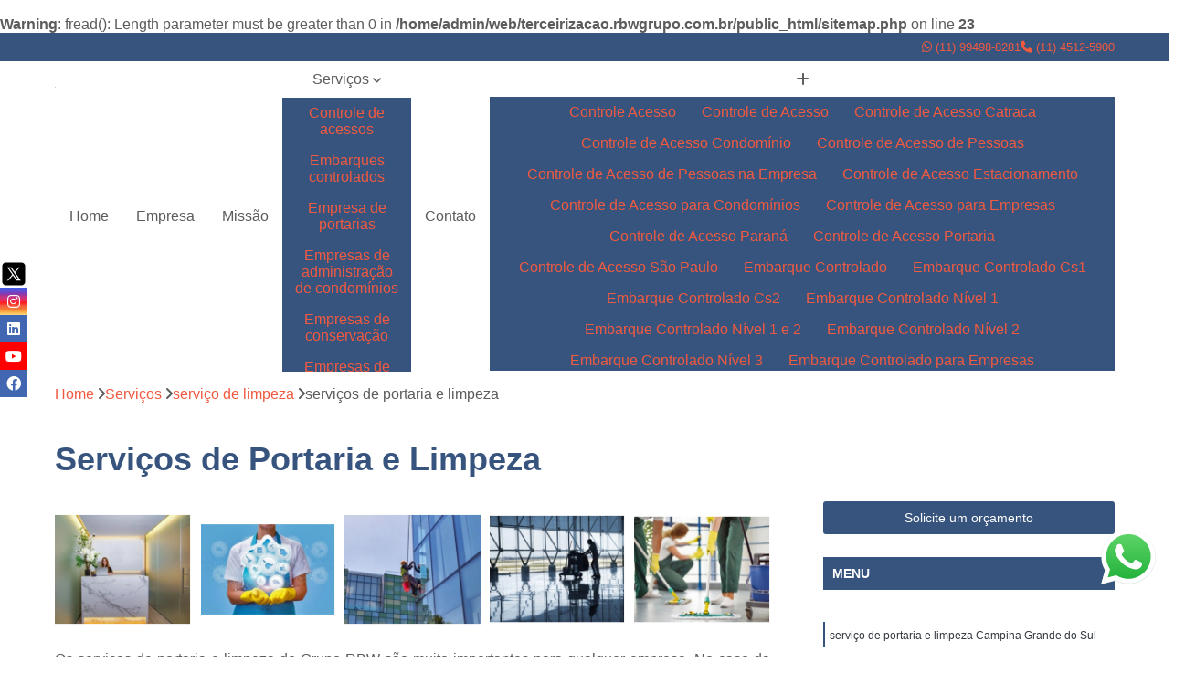

--- FILE ---
content_type: text/html; charset=utf-8
request_url: https://terceirizacao.rbwgrupo.com.br/servicos-de-portaria-e-limpeza
body_size: 36357
content:
<br />
<b>Warning</b>:  fread(): Length parameter must be greater than 0 in <b>/home/admin/web/terceirizacao.rbwgrupo.com.br/public_html/sitemap.php</b> on line <b>23</b><br />

<!DOCTYPE html>
<!--[if lt IE 7]>      <html class="no-js lt-ie9 lt-ie8 lt-ie7"> <![endif]-->
<!--[if IE 7]>         <html class="no-js lt-ie9 lt-ie8"> <![endif]-->
<!--[if IE 8]>         <html class="no-js lt-ie9"> <![endif]-->
<!--[if gt IE 8]><!-->
<html class="no-js" lang="pt-br"> <!--<![endif]-->

<head>


	
     <link rel="shortcut icon" href="https://terceirizacao.rbwgrupo.com.br/imagens/favicon.ico">
   
   
     <meta name="google-site-verification" content="5wplFwo6kES8WcwgyxV3r6rPpe5fmYoaPOFDJA1JBtg">
  
            <meta name="msvalidate.01" content="C6C863CB6F6FF962CE6D2636592AF74C">
    
        


    
    <meta name="keywords" content="serviços de portaria e limpeza, serviços, portaria, e, limpeza">
    <meta name="viewport" content="width=device-width, initial-scale=1.0">
    <meta name="geo.position"
          content=";">
    <meta name="geo.region" content="">
    <meta name="geo.placename" content="">
    <meta name="ICBM"
          content=",">
    <meta name="robots" content="index,follow">
    <meta name="rating" content="General">
    <meta name="revisit-after" content="7 days">
    <meta name="author" content="RBW Brasil">
    <meta property="region" content="Brasil">
    <meta property="og:title"
          content="serviços de portaria e limpeza - RBW Brasil ">
    <meta property="type" content="article">
    <meta property="image"
          content="https://terceirizacao.rbwgrupo.com.br/imagens/logo.png">
    <meta property="og:url"
          content="https://terceirizacao.rbwgrupo.com.br/servicos-de-portaria-e-limpeza">
    <meta property="description" content="">
    <meta property="site_name" content="RBW Brasil">
        <link rel="canonical" href="https://terceirizacao.rbwgrupo.com.br/servicos-de-portaria-e-limpeza">

        <meta name="idProjeto" content="5250">

      <link rel="stylesheet" href="https://terceirizacao.rbwgrupo.com.br/css/normalize.css" >
	<link rel="stylesheet" href="https://terceirizacao.rbwgrupo.com.br/css/style-base.css" >
	<link rel="stylesheet" href="https://terceirizacao.rbwgrupo.com.br/css/style.css" >
	<link rel="stylesheet" href="https://terceirizacao.rbwgrupo.com.br/css/mpi-1.0.css" >
	<link rel="stylesheet" href="https://terceirizacao.rbwgrupo.com.br/css/menu-hamburger.css" >
	<link rel="stylesheet" href="https://terceirizacao.rbwgrupo.com.br/owl/owl.theme.default.min.css" >
	<link rel="stylesheet" href="https://terceirizacao.rbwgrupo.com.br/fancybox/jquery.fancybox.min.css" >
	<link rel="stylesheet" href="https://terceirizacao.rbwgrupo.com.br/js/sweetalert/css/sweetalert.css" >

      <title>Serviços de Portaria e Limpeza - RBW Brasil </title>
      <base href="https://terceirizacao.rbwgrupo.com.br/">


      <style>
         .owl-carousel,.owl-carousel .owl-item{-webkit-tap-highlight-color:transparent;position:relative}.owl-carousel{display:none;width:100%;z-index:1}.owl-carousel .owl-stage{position:relative;-ms-touch-action:pan-Y;touch-action:manipulation;-moz-backface-visibility:hidden}.owl-carousel .owl-stage:after{content:".";display:block;clear:both;visibility:hidden;line-height:0;height:0}.owl-carousel .owl-stage-outer{position:relative;overflow:hidden;-webkit-transform:translate3d(0,0,0)}.owl-carousel .owl-item,.owl-carousel .owl-wrapper{-webkit-backface-visibility:hidden;-moz-backface-visibility:hidden;-ms-backface-visibility:hidden;-webkit-transform:translate3d(0,0,0);-moz-transform:translate3d(0,0,0);-ms-transform:translate3d(0,0,0)}.owl-carousel .owl-item{min-height:1px;float:left;-webkit-backface-visibility:hidden;-webkit-touch-callout:none}.owl-carousel .owl-item img{display:block;width:100%}.owl-carousel .owl-dots.disabled,.owl-carousel .owl-nav.disabled{display:none}.no-js .owl-carousel,.owl-carousel.owl-loaded{display:block}.owl-carousel .owl-dot,.owl-carousel .owl-nav .owl-next,.owl-carousel .owl-nav .owl-prev{cursor:pointer;-webkit-user-select:none;-khtml-user-select:none;-moz-user-select:none;-ms-user-select:none;user-select:none}.owl-carousel .owl-nav button.owl-next,.owl-carousel .owl-nav button.owl-prev,.owl-carousel button.owl-dot{background:0 0;color:inherit;border:none;padding:0!important;font:inherit}.owl-carousel.owl-loading{opacity:0;display:block}.owl-carousel.owl-hidden{opacity:0}.owl-carousel.owl-refresh .owl-item{visibility:hidden}.owl-carousel.owl-drag .owl-item{-ms-touch-action:pan-y;touch-action:pan-y;-webkit-user-select:none;-moz-user-select:none;-ms-user-select:none;user-select:none}.owl-carousel.owl-grab{cursor:move;cursor:grab}.owl-carousel.owl-rtl{direction:rtl}.owl-carousel.owl-rtl .owl-item{float:right}.owl-carousel .animated{animation-duration:1s;animation-fill-mode:both}.owl-carousel .owl-animated-in{z-index:0}.owl-carousel .owl-animated-out{z-index:1}.owl-carousel .fadeOut{animation-name:fadeOut}@keyframes fadeOut{0%{opacity:1}100%{opacity:0}}.owl-height{transition:height .5s ease-in-out}.owl-carousel .owl-item .owl-lazy{opacity:0;transition:opacity .4s ease}.owl-carousel .owl-item .owl-lazy:not([src]),.owl-carousel .owl-item .owl-lazy[src^=""]{max-height:0}.owl-carousel .owl-item img.owl-lazy{transform-style:preserve-3d}.owl-carousel .owl-video-wrapper{position:relative;height:100%;background:#000}.owl-carousel .owl-video-play-icon{position:absolute;height:80px;width:80px;left:50%;top:50%;margin-left:-40px;margin-top:-40px;background:url(owl.video.play.png) no-repeat;cursor:pointer;z-index:1;-webkit-backface-visibility:hidden;transition:transform .1s ease}.owl-carousel .owl-video-play-icon:hover{-ms-transform:scale(1.3,1.3);transform:scale(1.3,1.3)}.owl-carousel .owl-video-playing .owl-video-play-icon,.owl-carousel .owl-video-playing .owl-video-tn{display:none}.owl-carousel .owl-video-tn{opacity:0;height:100%;background-position:center center;background-repeat:no-repeat;background-size:contain;transition:opacity .4s ease}.owl-carousel .owl-video-frame{position:relative;z-index:1;height:100%;width:100%}
        </style>

<!-- Desenvolvido com MPI Technology® -->


    <!-- Google Tag Manager -->
  <script>(function(w,d,s,l,i){w[l]=w[l]||[];w[l].push({'gtm.start':
        new Date().getTime(),event:'gtm.js'});var f=d.getElementsByTagName(s)[0],
        j=d.createElement(s),dl=l!='dataLayer'?'&l='+l:'';j.async=true;j.src=
        'https://www.googletagmanager.com/gtm.js?id='+i+dl;f.parentNode.insertBefore(j,f);
        })(window,document,'script','dataLayer','UA-202082845-13');</script>
        <!-- End Google Tag Manager -->
       
   <link rel="stylesheet" href="https://terceirizacao.rbwgrupo.com.br/css/personalizado.css">

</head>




<!-- Desenvolvido por BUSCA CLIENTES - www.buscaclientes.com.br -->




<body class="mpi-body" data-pagina="4ece380fd2b4154df826feb99b9d68d7">
  <!-- Produto -->

    
	<!-- Google Tag Manager (noscript) -->
	<noscript><iframe src="https://www.googletagmanager.com/ns.html?id=UA-202082845-13" height="0" width="0" style="display:none;visibility:hidden"></iframe></noscript>
	<!-- End Google Tag Manager (noscript) -->
	 
	
                  
                         
         
      
  <header>

    <div id="scrollheader" class="header-desktop">
        <div class="topo">
            <div class="wrapper">
                <div class="d-flex align-items-center justify-content-between">
                    <span><i class="fas fa-map-marker-alt" aria-hidden="true"></i>
                                            </span>
                    <div class="d-flex align-items-center justify-content-between gap-10">
                                                    <a href="tel: +5511994988281"><i class=" fab fa-whatsapp"></i>
                                (11) 99498-8281                            </a>
                                                                                                <a href="tel: +551145125900"><i class=" fas fa-phone"></i>
                                        (11) 4512-5900                                    </a>
                                                        </div>
                </div>
            </div>
            <div class="clear"></div>
        </div>

        <div class="wrapper">
            <div class="d-flex flex-sm-column flex-align-items-center justify-content-between justify-content-md-center gap-20">
                <div class="logo">
                    <a rel="nofollow" href="https://terceirizacao.rbwgrupo.com.br/" title="Voltar a página inicial">
                        <img src="https://terceirizacao.rbwgrupo.com.br/imagens/logo.png" alt="RBW Brasil" title="RBW Brasil" width="200">
                    </a>
                </div>
                <div class="d-flex align-items-center justify-content-end justify-content-md-center gap-20">
                    <nav id="menu">
                        <ul>
                            
                                    
                                                            <li><a class="btn-home" data-area="paginaHome" href="https://terceirizacao.rbwgrupo.com.br/" title="Home">Home</a></li>
                                    
                                                            <li><a  href="https://terceirizacao.rbwgrupo.com.br/empresa" title="Empresa">Empresa</a></li>
                                    
                                                            <li><a  href="https://terceirizacao.rbwgrupo.com.br/missao" title="Missão">Missão</a></li>
                                    
                                                            <li class="dropdown"><a  href="https://terceirizacao.rbwgrupo.com.br/servicos" title="Serviços">Serviços</a>                                                                                                                                            <ul class="sub-menu ">                                                                                <li class="dropdown"><a href="https://terceirizacao.rbwgrupo.com.br/controle-de-acessos" title="controle de acessos">Controle de acessos</a>

                                                                                </li>                                                                                <li class="dropdown"><a href="https://terceirizacao.rbwgrupo.com.br/embarques-controlados" title="embarques controlados">Embarques controlados</a>

                                                                                </li>                                                                                <li class="dropdown"><a href="https://terceirizacao.rbwgrupo.com.br/empresa-de-portarias" title="empresa de portarias">Empresa de portarias</a>

                                                                                </li>                                                                                <li class="dropdown"><a href="https://terceirizacao.rbwgrupo.com.br/empresas-de-administracao-de-condominios" title="empresas de administração de condomínios">Empresas de administração de condomínios</a>

                                                                                </li>                                                                                <li class="dropdown"><a href="https://terceirizacao.rbwgrupo.com.br/empresas-de-conservacao" title="empresas de conservação">Empresas de conservação</a>

                                                                                </li>                                                                                <li class="dropdown"><a href="https://terceirizacao.rbwgrupo.com.br/empresas-de-jardinagem" title="empresas de jardinagem">Empresas de jardinagem</a>

                                                                                </li>                                                                                <li class="dropdown"><a href="https://terceirizacao.rbwgrupo.com.br/empresas-de-limpeza-terceirizada" title="empresas de limpeza terceirizada">Empresas de limpeza terceirizada</a>

                                                                                </li>                                                                                <li class="dropdown"><a href="https://terceirizacao.rbwgrupo.com.br/empresas-de-logistica" title="empresas de logística">Empresas de logística</a>

                                                                                </li>                                                                                <li class="dropdown"><a href="https://terceirizacao.rbwgrupo.com.br/empresas-de-monitoramento" title="empresas de monitoramento">Empresas de monitoramento</a>

                                                                                </li>                                                                                <li class="dropdown"><a href="https://terceirizacao.rbwgrupo.com.br/empresas-de-paisagismo" title="empresas de paisagismo">Empresas de paisagismo</a>

                                                                                </li>                                                                                <li class="dropdown"><a href="https://terceirizacao.rbwgrupo.com.br/empresas-de-recrutamento-e-selecao" title="empresas de recrutamento e seleção">Empresas de recrutamento e seleção</a>

                                                                                </li>                                                                                <li class="dropdown"><a href="https://terceirizacao.rbwgrupo.com.br/empresas-de-terceirizacao" title="empresas de terceirização">Empresas de terceirização</a>

                                                                                </li>                                                                                <li class="dropdown"><a href="https://terceirizacao.rbwgrupo.com.br/empresas-de-terceirizacao-de-limpezas" title="empresas de terceirização de limpezas">Empresas de terceirização de limpezas</a>

                                                                                </li>                                                                                <li class="dropdown"><a href="https://terceirizacao.rbwgrupo.com.br/empresas-terceirizadas" title="empresas terceirizadas">Empresas terceirizadas</a>

                                                                                </li>                                                                                <li class="dropdown"><a href="https://terceirizacao.rbwgrupo.com.br/gestoes-de-qualidade" title="gestões de qualidade">Gestões de qualidade</a>

                                                                                </li>                                                                                <li class="dropdown"><a href="https://terceirizacao.rbwgrupo.com.br/inspecao-de-peca" title="inspeção de peça">Inspeção de peça</a>

                                                                                </li>                                                                                <li class="dropdown"><a href="https://terceirizacao.rbwgrupo.com.br/inspecao-de-recebimentos" title="inspeção de recebimentos">Inspeção de recebimentos</a>

                                                                                </li>                                                                                <li class="dropdown"><a href="https://terceirizacao.rbwgrupo.com.br/inspecoes-de-qualidade" title="inspeções de qualidade">Inspeções de qualidade</a>

                                                                                </li>                                                                                <li class="dropdown"><a href="https://terceirizacao.rbwgrupo.com.br/inspecoes-visuais" title="inspeções visuais">Inspeções visuais</a>

                                                                                </li>                                                                                <li class="dropdown"><a href="https://terceirizacao.rbwgrupo.com.br/manutencao-de-jardins" title="manutenção de jardins">Manutenção de jardins</a>

                                                                                </li>                                                                                <li class="dropdown"><a href="https://terceirizacao.rbwgrupo.com.br/movimentacao-de-cargas" title="movimentação de cargas">Movimentação de cargas</a>

                                                                                </li>                                                                                <li class="dropdown"><a href="https://terceirizacao.rbwgrupo.com.br/portaria-de-condominios" title="portaria de condomínios">Portaria de condomínios</a>

                                                                                </li>                                                                                <li class="dropdown"><a href="https://terceirizacao.rbwgrupo.com.br/servico-de-almoxarifes" title="serviço de almoxarifes">Serviço de almoxarifes</a>

                                                                                </li>                                                                                <li class="dropdown"><a href="https://terceirizacao.rbwgrupo.com.br/servico-de-cargas-e-descargas" title="serviço de cargas e descargas">Serviço de cargas e descargas</a>

                                                                                </li>                                                                                <li class="dropdown"><a href="https://terceirizacao.rbwgrupo.com.br/servico-de-conferentes" title="serviço de conferentes">Serviço de conferentes</a>

                                                                                </li>                                                                                <li class="dropdown"><a href="https://terceirizacao.rbwgrupo.com.br/servico-de-copeiras" title="serviço de copeiras">Serviço de copeiras</a>

                                                                                </li>                                                                                <li class="dropdown"><a href="https://terceirizacao.rbwgrupo.com.br/servico-de-empilhadeiristas" title="serviço de empilhadeiristas">Serviço de empilhadeiristas</a>

                                                                                </li>                                                                                <li class="dropdown"><a href="https://terceirizacao.rbwgrupo.com.br/servico-de-limpeza" title="serviço de limpeza">Serviço de limpeza</a>

                                                                                </li>                                                                                <li class="dropdown"><a href="https://terceirizacao.rbwgrupo.com.br/servico-de-limpeza-pos-obra" title="serviço de limpeza pós obra">Serviço de limpeza pós obra</a>

                                                                                </li>                                                                                <li class="dropdown"><a href="https://terceirizacao.rbwgrupo.com.br/servico-de-movimentacao-de-cargas" title="serviço de movimentação de cargas">Serviço de movimentação de cargas</a>

                                                                                </li>                                                                                <li class="dropdown"><a href="https://terceirizacao.rbwgrupo.com.br/servico-de-portaria" title="serviço de portaria">Serviço de portaria</a>

                                                                                </li>                                                                                <li class="dropdown"><a href="https://terceirizacao.rbwgrupo.com.br/servico-terceirizado" title="serviço terceirizado">Serviço terceirizado</a>

                                                                                </li>                                                                                <li class="dropdown"><a href="https://terceirizacao.rbwgrupo.com.br/servicos-de-conservacao" title="serviços de conservação">Serviços de conservação</a>

                                                                                </li>                                                                                <li class="dropdown"><a href="https://terceirizacao.rbwgrupo.com.br/servicos-de-jardinagem" title="serviços de jardinagem">Serviços de jardinagem</a>

                                                                                </li>                                                                                <li class="dropdown"><a href="https://terceirizacao.rbwgrupo.com.br/servicos-de-manutencao" title="serviços de manutenção">Serviços de manutenção</a>

                                                                                </li>                                                                                <li class="dropdown"><a href="https://terceirizacao.rbwgrupo.com.br/servicos-de-manutencao-predial" title="serviços de manutenção predial">Serviços de manutenção predial</a>

                                                                                </li>                                                                                <li class="dropdown"><a href="https://terceirizacao.rbwgrupo.com.br/servicos-de-monitoramento" title="serviços de monitoramento">Serviços de monitoramento</a>

                                                                                </li>                                                                                <li class="dropdown"><a href="https://terceirizacao.rbwgrupo.com.br/servicos-de-montagem" title="serviços de montagem">Serviços de montagem</a>

                                                                                </li>                                                                                <li class="dropdown"><a href="https://terceirizacao.rbwgrupo.com.br/servicos-de-paisagismo" title="serviços de paisagismo">Serviços de paisagismo</a>

                                                                                </li>                                                                                <li class="dropdown"><a href="https://terceirizacao.rbwgrupo.com.br/servicos-de-zeladoria" title="serviços de zeladoria">Serviços de zeladoria</a>

                                                                                </li>                                                                                <li class="dropdown"><a href="https://terceirizacao.rbwgrupo.com.br/servicos-terceirizados-de-ajudante" title="serviços terceirizados de ajudante">Serviços terceirizados de ajudante</a>

                                                                                </li>                                                                                <li class="dropdown"><a href="https://terceirizacao.rbwgrupo.com.br/servicos-terceirizados-de-conferente" title="serviços terceirizados de conferente">Serviços terceirizados de conferente</a>

                                                                                </li>                                                                                <li class="dropdown"><a href="https://terceirizacao.rbwgrupo.com.br/terceirizacao-de-almoxarifes" title="terceirização de almoxarifes">Terceirização de almoxarifes</a>

                                                                                </li>                                                                                <li class="dropdown"><a href="https://terceirizacao.rbwgrupo.com.br/terceirizacao-de-cargas-e-descargas" title="terceirização de cargas e descargas">Terceirização de cargas e descargas</a>

                                                                                </li>                                                                                <li class="dropdown"><a href="https://terceirizacao.rbwgrupo.com.br/terceirizacao-de-conferentes" title="terceirização de conferentes">Terceirização de conferentes</a>

                                                                                </li>                                                                                <li class="dropdown"><a href="https://terceirizacao.rbwgrupo.com.br/terceirizacao-de-empilhadeiras" title="terceirização de empilhadeiras">Terceirização de empilhadeiras</a>

                                                                                </li>                                                                                <li class="dropdown"><a href="https://terceirizacao.rbwgrupo.com.br/terceirizacao-de-empilhadeiristas" title="terceirização de empilhadeiristas">Terceirização de empilhadeiristas</a>

                                                                                </li>                                                                                <li class="dropdown"><a href="https://terceirizacao.rbwgrupo.com.br/terceirizacao-de-facilities" title="terceirização de facilities">Terceirização de facilities</a>

                                                                                </li>                                                                                <li class="dropdown"><a href="https://terceirizacao.rbwgrupo.com.br/terceirizacao-de-limpezas" title="terceirização de limpezas">Terceirização de limpezas</a>

                                                                                </li>                                                                                <li class="dropdown"><a href="https://terceirizacao.rbwgrupo.com.br/terceirizacao-de-movimentacao-de-cargas" title="terceirização de movimentação de cargas">Terceirização de movimentação de cargas</a>

                                                                                </li>                                                                                <li class="dropdown"><a href="https://terceirizacao.rbwgrupo.com.br/terceirizacao-de-servico" title="terceirização de serviço">Terceirização de serviço</a>

                                                                                </li>                                                                                <li class="dropdown"><a href="https://terceirizacao.rbwgrupo.com.br/terceirizacoes-de-mao-de-obra" title="terceirizações de mão de obra">Terceirizações de mão de obra</a>

                                                                                </li>                                                                        </ul>
                                                                    </li>
                                                                                                                                        
                                                            <li><a  href="https://terceirizacao.rbwgrupo.com.br/contato" title="Contato">Contato</a></li>
                                                                                                                    <li class="dropdown" data-icon-menu>
                                                                <a href="https://terceirizacao.rbwgrupo.com.br/servicos" title="Mais informacoes"><i class="fas fa-plus"></i></a>

                                                                <ul class="sub-menu ">
                                                                    
                                                                        <li> <a href="controle-acesso" title="Contato">
                                                                                Controle Acesso                                                                            </a></li>

                                                                        
                                                                        <li> <a href="controle-de-acesso" title="Contato">
                                                                                Controle de Acesso                                                                            </a></li>

                                                                        
                                                                        <li> <a href="controle-de-acesso-catraca" title="Contato">
                                                                                Controle de Acesso Catraca                                                                            </a></li>

                                                                        
                                                                        <li> <a href="controle-de-acesso-condominio" title="Contato">
                                                                                Controle de Acesso Condomínio                                                                            </a></li>

                                                                        
                                                                        <li> <a href="controle-de-acesso-de-pessoas" title="Contato">
                                                                                Controle de Acesso de Pessoas                                                                            </a></li>

                                                                        
                                                                        <li> <a href="controle-de-acesso-de-pessoas-na-empresa" title="Contato">
                                                                                Controle de Acesso de Pessoas na Empresa                                                                            </a></li>

                                                                        
                                                                        <li> <a href="controle-de-acesso-estacionamento" title="Contato">
                                                                                Controle de Acesso Estacionamento                                                                            </a></li>

                                                                        
                                                                        <li> <a href="controle-de-acesso-para-condominios" title="Contato">
                                                                                Controle de Acesso para Condomínios                                                                            </a></li>

                                                                        
                                                                        <li> <a href="controle-de-acesso-para-empresas" title="Contato">
                                                                                Controle de Acesso para Empresas                                                                            </a></li>

                                                                        
                                                                        <li> <a href="controle-de-acesso-parana" title="Contato">
                                                                                Controle de Acesso Paraná                                                                            </a></li>

                                                                        
                                                                        <li> <a href="controle-de-acesso-portaria" title="Contato">
                                                                                Controle de Acesso Portaria                                                                            </a></li>

                                                                        
                                                                        <li> <a href="controle-de-acesso-sao-paulo" title="Contato">
                                                                                Controle de Acesso São Paulo                                                                            </a></li>

                                                                        
                                                                        <li> <a href="embarque-controlado" title="Contato">
                                                                                Embarque Controlado                                                                            </a></li>

                                                                        
                                                                        <li> <a href="embarque-controlado-cs1" title="Contato">
                                                                                Embarque Controlado Cs1                                                                            </a></li>

                                                                        
                                                                        <li> <a href="embarque-controlado-cs2" title="Contato">
                                                                                Embarque Controlado Cs2                                                                            </a></li>

                                                                        
                                                                        <li> <a href="embarque-controlado-nivel-1" title="Contato">
                                                                                Embarque Controlado Nível 1                                                                            </a></li>

                                                                        
                                                                        <li> <a href="embarque-controlado-nivel-1-e-2" title="Contato">
                                                                                Embarque Controlado Nível 1 e 2                                                                            </a></li>

                                                                        
                                                                        <li> <a href="embarque-controlado-nivel-2" title="Contato">
                                                                                Embarque Controlado Nível 2                                                                            </a></li>

                                                                        
                                                                        <li> <a href="embarque-controlado-nivel-3" title="Contato">
                                                                                Embarque Controlado Nível 3                                                                            </a></li>

                                                                        
                                                                        <li> <a href="embarque-controlado-para-empresas" title="Contato">
                                                                                Embarque Controlado para Empresas                                                                            </a></li>

                                                                        
                                                                        <li> <a href="embarque-controlado-para-industrias" title="Contato">
                                                                                Embarque Controlado para Indústrias                                                                            </a></li>

                                                                        
                                                                        <li> <a href="embarque-controlado-parana" title="Contato">
                                                                                Embarque Controlado Paraná                                                                            </a></li>

                                                                        
                                                                        <li> <a href="embarque-controlado-sao-paulo" title="Contato">
                                                                                Embarque Controlado São Paulo                                                                            </a></li>

                                                                        
                                                                        <li> <a href="empresa-de-limpeza-e-portaria" title="Contato">
                                                                                Empresa de Limpeza e Portaria                                                                            </a></li>

                                                                        
                                                                        <li> <a href="empresa-de-portaria" title="Contato">
                                                                                Empresa de Portaria                                                                            </a></li>

                                                                        
                                                                        <li> <a href="empresa-de-portaria-e-limpeza" title="Contato">
                                                                                Empresa de Portaria e Limpeza                                                                            </a></li>

                                                                        
                                                                        <li> <a href="empresa-de-portaria-e-seguranca" title="Contato">
                                                                                Empresa de Portaria e Segurança                                                                            </a></li>

                                                                        
                                                                        <li> <a href="empresa-de-portaria-parana" title="Contato">
                                                                                Empresa de Portaria Paraná                                                                            </a></li>

                                                                        
                                                                        <li> <a href="empresa-de-portaria-sao-paulo" title="Contato">
                                                                                Empresa de Portaria São Paulo                                                                            </a></li>

                                                                        
                                                                        <li> <a href="empresa-de-portaria-terceirizada" title="Contato">
                                                                                Empresa de Portaria Terceirizada                                                                            </a></li>

                                                                        
                                                                        <li> <a href="empresa-de-zeladoria-e-portaria" title="Contato">
                                                                                Empresa de Zeladoria e Portaria                                                                            </a></li>

                                                                        
                                                                        <li> <a href="empresa-portaria" title="Contato">
                                                                                Empresa Portaria                                                                            </a></li>

                                                                        
                                                                        <li> <a href="empresa-portaria-e-seguranca" title="Contato">
                                                                                Empresa Portaria e Segurança                                                                            </a></li>

                                                                        
                                                                        <li> <a href="empresa-terceirizada-de-portaria" title="Contato">
                                                                                Empresa Terceirizada de Portaria                                                                            </a></li>

                                                                        
                                                                        <li> <a href="empresa-terceirizada-portaria" title="Contato">
                                                                                Empresa Terceirizada Portaria                                                                            </a></li>

                                                                        
                                                                        <li> <a href="empresa-administradora-condominial" title="Contato">
                                                                                Empresa Administradora Condominial                                                                            </a></li>

                                                                        
                                                                        <li> <a href="empresa-administradora-de-condominio" title="Contato">
                                                                                Empresa Administradora de Condomínio                                                                            </a></li>

                                                                        
                                                                        <li> <a href="empresa-administradora-de-condominios" title="Contato">
                                                                                Empresa Administradora de Condomínios                                                                            </a></li>

                                                                        
                                                                        <li> <a href="empresa-administradora-de-condominios-residenciais" title="Contato">
                                                                                Empresa Administradora de Condomínios Residenciais                                                                            </a></li>

                                                                        
                                                                        <li> <a href="empresa-de-administradora-de-condominio" title="Contato">
                                                                                Empresa de Administradora de Condomínio                                                                            </a></li>

                                                                        
                                                                        <li> <a href="empresa-de-administracao-de-condominio" title="Contato">
                                                                                Empresa de Administração de Condomínio                                                                            </a></li>

                                                                        
                                                                        <li> <a href="empresa-de-administracao-de-condominios" title="Contato">
                                                                                Empresa de Administração de Condomínios                                                                            </a></li>

                                                                        
                                                                        <li> <a href="empresa-de-gestao-de-condominio" title="Contato">
                                                                                Empresa de Gestão de Condomínio                                                                            </a></li>

                                                                        
                                                                        <li> <a href="empresa-de-gestao-de-condominios" title="Contato">
                                                                                Empresa de Gestão de Condomínios                                                                            </a></li>

                                                                        
                                                                        <li> <a href="empresa-especializada-em-administracao-de-condominio" title="Contato">
                                                                                Empresa Especializada em Administração de Condomínio                                                                            </a></li>

                                                                        
                                                                        <li> <a href="empresa-especializada-em-administracao-de-condominios" title="Contato">
                                                                                Empresa Especializada em Administração de Condomínios                                                                            </a></li>

                                                                        
                                                                        <li> <a href="empresa-conservacao-e-limpeza" title="Contato">
                                                                                Empresa Conservação e Limpeza                                                                            </a></li>

                                                                        
                                                                        <li> <a href="empresa-de-conservacao" title="Contato">
                                                                                Empresa de Conservação                                                                            </a></li>

                                                                        
                                                                        <li> <a href="empresa-de-conservacao-e-limpeza-predial" title="Contato">
                                                                                Empresa de Conservação e Limpeza Predial                                                                            </a></li>

                                                                        
                                                                        <li> <a href="empresa-de-conservacao-terceirizada" title="Contato">
                                                                                Empresa de Conservação Terceirizada                                                                            </a></li>

                                                                        
                                                                        <li> <a href="empresa-de-limpeza-e-conservacao-predial" title="Contato">
                                                                                Empresa de Limpeza e Conservação Predial                                                                            </a></li>

                                                                        
                                                                        <li> <a href="empresa-de-servicos-de-conservacao-e-limpeza" title="Contato">
                                                                                Empresa de Serviços de Conservação e Limpeza                                                                            </a></li>

                                                                        
                                                                        <li> <a href="empresa-de-servicos-de-limpeza-e-conservacao" title="Contato">
                                                                                Empresa de Serviços de Limpeza e Conservação                                                                            </a></li>

                                                                        
                                                                        <li> <a href="empresa-terceirizada-de-conservacao-predial" title="Contato">
                                                                                Empresa Terceirizada de Conservação Predial                                                                            </a></li>

                                                                        
                                                                        <li> <a href="empresa-terceirizada-de-limpeza-e-conservacao" title="Contato">
                                                                                Empresa Terceirizada de Limpeza e Conservação                                                                            </a></li>

                                                                        
                                                                        <li> <a href="empresa-terceirizada-de-limpeza-e-conservacao-de-condominios" title="Contato">
                                                                                Empresa Terceirizada de Limpeza e Conservação de Condomínios                                                                            </a></li>

                                                                        
                                                                        <li> <a href="empresa-terceirizada-de-limpeza-e-conservacao-predial" title="Contato">
                                                                                Empresa Terceirizada de Limpeza e Conservação Predial                                                                            </a></li>

                                                                        
                                                                        <li> <a href="empresa-de-jardinagem" title="Contato">
                                                                                Empresa de Jardinagem                                                                            </a></li>

                                                                        
                                                                        <li> <a href="empresa-de-jardinagem-e-limpeza" title="Contato">
                                                                                Empresa de Jardinagem e Limpeza                                                                            </a></li>

                                                                        
                                                                        <li> <a href="empresa-de-jardinagem-e-paisagismo-para-condominios" title="Contato">
                                                                                Empresa de Jardinagem e Paisagismo para Condomínios                                                                            </a></li>

                                                                        
                                                                        <li> <a href="empresa-de-jardinagem-e-paisagismo-residencial" title="Contato">
                                                                                Empresa de Jardinagem e Paisagismo Residencial                                                                            </a></li>

                                                                        
                                                                        <li> <a href="empresa-de-jardinagem-em-geral" title="Contato">
                                                                                Empresa de Jardinagem em Geral                                                                            </a></li>

                                                                        
                                                                        <li> <a href="empresa-de-jardinagem-paisagismo" title="Contato">
                                                                                Empresa de Jardinagem Paisagismo                                                                            </a></li>

                                                                        
                                                                        <li> <a href="empresa-de-jardinagem-para-condominios" title="Contato">
                                                                                Empresa de Jardinagem para Condomínios                                                                            </a></li>

                                                                        
                                                                        <li> <a href="empresa-de-jardinagem-perto-de-mim" title="Contato">
                                                                                Empresa de Jardinagem Perto de Mim                                                                            </a></li>

                                                                        
                                                                        <li> <a href="empresa-de-jardinagem-proximo-a-mim" title="Contato">
                                                                                Empresa de Jardinagem Próximo a Mim                                                                            </a></li>

                                                                        
                                                                        <li> <a href="empresa-de-jardinagem-residencial" title="Contato">
                                                                                Empresa de Jardinagem Residencial                                                                            </a></li>

                                                                        
                                                                        <li> <a href="empresa-de-limpeza-e-jardinagem" title="Contato">
                                                                                Empresa de Limpeza e Jardinagem                                                                            </a></li>

                                                                        
                                                                        <li> <a href="empresa-especializada-em-jardinagem" title="Contato">
                                                                                Empresa Especializada em Jardinagem                                                                            </a></li>

                                                                        
                                                                        <li> <a href="empresa-de-conservacao-e-limpeza" title="Contato">
                                                                                Empresa de Conservação e Limpeza                                                                            </a></li>

                                                                        
                                                                        <li> <a href="empresa-de-limpeza-condominial" title="Contato">
                                                                                Empresa de Limpeza Condominial                                                                            </a></li>

                                                                        
                                                                        <li> <a href="empresa-de-limpeza-e-conservacao" title="Contato">
                                                                                Empresa de Limpeza e Conservação                                                                            </a></li>

                                                                        
                                                                        <li> <a href="empresa-de-limpeza-terceirizada" title="Contato">
                                                                                Empresa de Limpeza Terceirizada                                                                            </a></li>

                                                                        
                                                                        <li> <a href="empresa-de-servicos-terceirizados-de-limpeza" title="Contato">
                                                                                Empresa de Serviços Terceirizados de Limpeza                                                                            </a></li>

                                                                        
                                                                        <li> <a href="empresa-de-solucoes-em-limpeza" title="Contato">
                                                                                Empresa de Soluções em Limpeza                                                                            </a></li>

                                                                        
                                                                        <li> <a href="empresa-de-terceirizacao-e-limpeza" title="Contato">
                                                                                Empresa de Terceirização e Limpeza                                                                            </a></li>

                                                                        
                                                                        <li> <a href="empresa-terceirizada-de-limpeza-e-jardinagem" title="Contato">
                                                                                Empresa Terceirizada de Limpeza e Jardinagem                                                                            </a></li>

                                                                        
                                                                        <li> <a href="empresa-terceirizada-de-limpeza-predial" title="Contato">
                                                                                Empresa Terceirizada de Limpeza Predial                                                                            </a></li>

                                                                        
                                                                        <li> <a href="empresa-terceirizada-em-limpeza" title="Contato">
                                                                                Empresa Terceirizada em Limpeza                                                                            </a></li>

                                                                        
                                                                        <li> <a href="empresa-terceirizada-limpeza" title="Contato">
                                                                                Empresa Terceirizada Limpeza                                                                            </a></li>

                                                                        
                                                                        <li> <a href="empresa-terceirizada-para-limpeza" title="Contato">
                                                                                Empresa Terceirizada para Limpeza                                                                            </a></li>

                                                                        
                                                                        <li> <a href="empresa-de-logistica-e-transporte" title="Contato">
                                                                                Empresa de Logística e Transporte                                                                            </a></li>

                                                                        
                                                                        <li> <a href="empresa-de-logistica-hospitalar" title="Contato">
                                                                                Empresa de Logística Hospitalar                                                                            </a></li>

                                                                        
                                                                        <li> <a href="empresa-de-logistica-para-ecommerce" title="Contato">
                                                                                Empresa de Logística para Ecommerce                                                                            </a></li>

                                                                        
                                                                        <li> <a href="empresa-de-logistica-terceirizada" title="Contato">
                                                                                Empresa de Logística Terceirizada                                                                            </a></li>

                                                                        
                                                                        <li> <a href="empresa-de-servicos-logisticos" title="Contato">
                                                                                Empresa de Serviços Logísticos                                                                            </a></li>

                                                                        
                                                                        <li> <a href="empresa-de-transporte-e-logistica" title="Contato">
                                                                                Empresa de Transporte e Logística                                                                            </a></li>

                                                                        
                                                                        <li> <a href="empresa-logistica" title="Contato">
                                                                                Empresa Logística                                                                            </a></li>

                                                                        
                                                                        <li> <a href="empresa-logistica-e-almoxarifado" title="Contato">
                                                                                Empresa Logística e Almoxarifado                                                                            </a></li>

                                                                        
                                                                        <li> <a href="empresa-logistica-ecommerce" title="Contato">
                                                                                Empresa Logística Ecommerce                                                                            </a></li>

                                                                        
                                                                        <li> <a href="empresa-logistica-parana" title="Contato">
                                                                                Empresa Logística Paraná                                                                            </a></li>

                                                                        
                                                                        <li> <a href="empresa-logistica-reversa" title="Contato">
                                                                                Empresa Logística Reversa                                                                            </a></li>

                                                                        
                                                                        <li> <a href="empresa-logistica-sao-paulo" title="Contato">
                                                                                Empresa Logística São Paulo                                                                            </a></li>

                                                                        
                                                                        <li> <a href="empresa-de-alarme-e-monitoramento" title="Contato">
                                                                                Empresa de Alarme e Monitoramento                                                                            </a></li>

                                                                        
                                                                        <li> <a href="empresa-de-monitoramento" title="Contato">
                                                                                Empresa de Monitoramento                                                                            </a></li>

                                                                        
                                                                        <li> <a href="empresa-de-monitoramento-24-horas" title="Contato">
                                                                                Empresa de Monitoramento 24 Horas                                                                            </a></li>

                                                                        
                                                                        <li> <a href="empresa-de-monitoramento-de-alarmes" title="Contato">
                                                                                Empresa de Monitoramento de Alarmes                                                                            </a></li>

                                                                        
                                                                        <li> <a href="empresa-de-monitoramento-de-cameras" title="Contato">
                                                                                Empresa de Monitoramento de Câmeras                                                                            </a></li>

                                                                        
                                                                        <li> <a href="empresa-de-monitoramento-de-seguranca" title="Contato">
                                                                                Empresa de Monitoramento de Segurança                                                                            </a></li>

                                                                        
                                                                        <li> <a href="empresa-de-monitoramento-e-seguranca" title="Contato">
                                                                                Empresa de Monitoramento e Segurança                                                                            </a></li>

                                                                        
                                                                        <li> <a href="empresa-de-monitoramento-residencial" title="Contato">
                                                                                Empresa de Monitoramento Residencial                                                                            </a></li>

                                                                        
                                                                        <li> <a href="empresa-de-seguranca-e-monitoramento" title="Contato">
                                                                                Empresa de Segurança e Monitoramento                                                                            </a></li>

                                                                        
                                                                        <li> <a href="empresa-especializada-em-monitoramento" title="Contato">
                                                                                Empresa Especializada em Monitoramento                                                                            </a></li>

                                                                        
                                                                        <li> <a href="empresa-monitoramento-24-horas" title="Contato">
                                                                                Empresa Monitoramento 24 Horas                                                                            </a></li>

                                                                        
                                                                        <li> <a href="empresa-terceirizada-de-monitoramento" title="Contato">
                                                                                Empresa Terceirizada de Monitoramento                                                                            </a></li>

                                                                        
                                                                        <li> <a href="empresa-de-jardinagem-e-paisagismo" title="Contato">
                                                                                Empresa de Jardinagem e Paisagismo                                                                            </a></li>

                                                                        
                                                                        <li> <a href="empresa-de-paisagismo" title="Contato">
                                                                                Empresa de Paisagismo                                                                            </a></li>

                                                                        
                                                                        <li> <a href="empresa-de-paisagismo-e-jardinagem" title="Contato">
                                                                                Empresa de Paisagismo e Jardinagem                                                                            </a></li>

                                                                        
                                                                        <li> <a href="empresa-de-paisagismo-e-jardinagem-predial" title="Contato">
                                                                                Empresa de Paisagismo e Jardinagem Predial                                                                            </a></li>

                                                                        
                                                                        <li> <a href="empresa-de-paisagismo-predial" title="Contato">
                                                                                Empresa de Paisagismo Predial                                                                            </a></li>

                                                                        
                                                                        <li> <a href="empresa-de-paisagismo-terceirizado" title="Contato">
                                                                                Empresa de Paisagismo Terceirizado                                                                            </a></li>

                                                                        
                                                                        <li> <a href="empresa-especializada-em-paisagismo" title="Contato">
                                                                                Empresa Especializada em Paisagismo                                                                            </a></li>

                                                                        
                                                                        <li> <a href="empresa-especializada-em-paisagismo-predial" title="Contato">
                                                                                Empresa Especializada em Paisagismo Predial                                                                            </a></li>

                                                                        
                                                                        <li> <a href="empresa-jardinagem-e-paisagismo" title="Contato">
                                                                                Empresa Jardinagem e Paisagismo                                                                            </a></li>

                                                                        
                                                                        <li> <a href="empresa-paisagismo-e-jardinagem" title="Contato">
                                                                                Empresa Paisagismo e Jardinagem                                                                            </a></li>

                                                                        
                                                                        <li> <a href="empresa-terceirizada-de-paisagismo" title="Contato">
                                                                                Empresa Terceirizada de Paisagismo                                                                            </a></li>

                                                                        
                                                                        <li> <a href="empresa-de-consultoria-de-recrutamento-e-selecao" title="Contato">
                                                                                Empresa de Consultoria de Recrutamento e Seleção                                                                            </a></li>

                                                                        
                                                                        <li> <a href="empresa-de-recrutamento" title="Contato">
                                                                                Empresa de Recrutamento                                                                            </a></li>

                                                                        
                                                                        <li> <a href="empresa-de-recrutamento-e-selecao" title="Contato">
                                                                                Empresa de Recrutamento e Seleção                                                                            </a></li>

                                                                        
                                                                        <li> <a href="empresa-de-recrutamento-e-selecao-de-pessoas" title="Contato">
                                                                                Empresa de Recrutamento e Seleção de Pessoas                                                                            </a></li>

                                                                        
                                                                        <li> <a href="empresa-de-recrutamento-e-selecao-mais-proximo-de-mim" title="Contato">
                                                                                Empresa de Recrutamento e Seleção Mais Próximo de Mim                                                                            </a></li>

                                                                        
                                                                        <li> <a href="empresa-de-recrutamento-e-selecao-perto-de-mim" title="Contato">
                                                                                Empresa de Recrutamento e Seleção Perto de Mim                                                                            </a></li>

                                                                        
                                                                        <li> <a href="empresa-de-recrutamento-e-selecao-proximo-de-mim" title="Contato">
                                                                                Empresa de Recrutamento e Seleção Próximo de Mim                                                                            </a></li>

                                                                        
                                                                        <li> <a href="empresa-de-selecao-e-recrutamento" title="Contato">
                                                                                Empresa de Seleção e Recrutamento                                                                            </a></li>

                                                                        
                                                                        <li> <a href="empresa-especialista-em-recrutamento-e-selecao" title="Contato">
                                                                                Empresa Especialista em Recrutamento e Seleção                                                                            </a></li>

                                                                        
                                                                        <li> <a href="empresa-especializada-em-recrutamento-e-selecao" title="Contato">
                                                                                Empresa Especializada em Recrutamento e Seleção                                                                            </a></li>

                                                                        
                                                                        <li> <a href="empresa-recrutamento-e-selecao" title="Contato">
                                                                                Empresa Recrutamento e Seleção                                                                            </a></li>

                                                                        
                                                                        <li> <a href="empresa-de-terceirizacao" title="Contato">
                                                                                Empresa de Terceirização                                                                            </a></li>

                                                                        
                                                                        <li> <a href="empresa-de-terceirizacao-de-limpeza" title="Contato">
                                                                                Empresa de Terceirização de Limpeza                                                                            </a></li>

                                                                        
                                                                        <li> <a href="empresa-de-terceirizacao-de-mao-de-obra" title="Contato">
                                                                                Empresa de Terceirização de Mão de Obra                                                                            </a></li>

                                                                        
                                                                        <li> <a href="empresa-de-terceirizacao-de-portaria" title="Contato">
                                                                                Empresa de Terceirização de Portaria                                                                            </a></li>

                                                                        
                                                                        <li> <a href="empresa-de-terceirizacao-de-recepcionista" title="Contato">
                                                                                Empresa de Terceirização de Recepcionista                                                                            </a></li>

                                                                        
                                                                        <li> <a href="empresa-de-terceirizacao-de-servicos" title="Contato">
                                                                                Empresa de Terceirização de Serviços                                                                            </a></li>

                                                                        
                                                                        <li> <a href="empresa-de-terceirizacao-de-servicos-de-limpeza" title="Contato">
                                                                                Empresa de Terceirização de Serviços de Limpeza                                                                            </a></li>

                                                                        
                                                                        <li> <a href="empresa-de-terceirizacao-parana" title="Contato">
                                                                                Empresa de Terceirização Paraná                                                                            </a></li>

                                                                        
                                                                        <li> <a href="empresa-de-terceirizacao-sao-paulo" title="Contato">
                                                                                Empresa de Terceirização São Paulo                                                                            </a></li>

                                                                        
                                                                        <li> <a href="empresa-terceirizacao" title="Contato">
                                                                                Empresa Terceirização                                                                            </a></li>

                                                                        
                                                                        <li> <a href="empresa-terceirizacao-de-mao-de-obra" title="Contato">
                                                                                Empresa Terceirização de Mão de Obra                                                                            </a></li>

                                                                        
                                                                        <li> <a href="empresa-terceirizacao-de-servicos" title="Contato">
                                                                                Empresa Terceirização de Serviços                                                                            </a></li>

                                                                        
                                                                        <li> <a href="empresa-terceirizacao-de-servicos-de-qualidade" title="Contato">
                                                                                Empresa Terceirização de Serviços de Qualidade                                                                            </a></li>

                                                                        
                                                                        <li> <a href="empresa-de-terceirizacao-de-limpeza-e-conservacao" title="Contato">
                                                                                Empresa de Terceirização de Limpeza e Conservação                                                                            </a></li>

                                                                        
                                                                        <li> <a href="empresa-de-terceirizacao-de-limpeza-em-condominios" title="Contato">
                                                                                Empresa de Terceirização de Limpeza em Condomínios                                                                            </a></li>

                                                                        
                                                                        <li> <a href="empresa-de-terceirizacao-de-limpeza-industrial" title="Contato">
                                                                                Empresa de Terceirização de Limpeza Industrial                                                                            </a></li>

                                                                        
                                                                        <li> <a href="empresa-de-terceirizacao-de-limpeza-predial" title="Contato">
                                                                                Empresa de Terceirização de Limpeza Predial                                                                            </a></li>

                                                                        
                                                                        <li> <a href="empresa-de-terceirizacao-de-limpezas" title="Contato">
                                                                                Empresa de Terceirização de Limpezas                                                                            </a></li>

                                                                        
                                                                        <li> <a href="empresa-de-terceirizacao-de-portaria-e-limpeza" title="Contato">
                                                                                Empresa de Terceirização de Portaria e Limpeza                                                                            </a></li>

                                                                        
                                                                        <li> <a href="empresa-de-terceirizacao-de-servico" title="Contato">
                                                                                Empresa de Terceirização de Serviço                                                                            </a></li>

                                                                        
                                                                        <li> <a href="empresa-de-terceirizacao-limpeza" title="Contato">
                                                                                Empresa de Terceirização Limpeza                                                                            </a></li>

                                                                        
                                                                        <li> <a href="empresa-de-terceirizacao-limpeza-e-portaria" title="Contato">
                                                                                Empresa de Terceirização Limpeza e Portaria                                                                            </a></li>

                                                                        
                                                                        <li> <a href="empresa-de-terceirizacao-limpeza-e-vigilancia" title="Contato">
                                                                                Empresa de Terceirização Limpeza e Vigilância                                                                            </a></li>

                                                                        
                                                                        <li> <a href="empresa-de-terceirizacao-limpeza-empresarial" title="Contato">
                                                                                Empresa de Terceirização Limpeza Empresarial                                                                            </a></li>

                                                                        
                                                                        <li> <a href="empresa-de-terceirizacao-limpeza-hospitalar" title="Contato">
                                                                                Empresa de Terceirização Limpeza Hospitalar                                                                            </a></li>

                                                                        
                                                                        <li> <a href="empresa-de-limpeza-predial-terceirizada" title="Contato">
                                                                                Empresa de Limpeza Predial Terceirizada                                                                            </a></li>

                                                                        
                                                                        <li> <a href="empresa-de-mao-de-obra-terceirizada" title="Contato">
                                                                                Empresa de Mão de Obra Terceirizada                                                                            </a></li>

                                                                        
                                                                        <li> <a href="empresa-de-recepcionista-terceirizada" title="Contato">
                                                                                Empresa de Recepcionista Terceirizada                                                                            </a></li>

                                                                        
                                                                        <li> <a href="empresa-terceirizada" title="Contato">
                                                                                Empresa Terceirizada                                                                            </a></li>

                                                                        
                                                                        <li> <a href="empresa-terceirizada-controlador-de-acesso" title="Contato">
                                                                                Empresa Terceirizada Controlador de Acesso                                                                            </a></li>

                                                                        
                                                                        <li> <a href="empresa-terceirizada-copeira" title="Contato">
                                                                                Empresa Terceirizada Copeira                                                                            </a></li>

                                                                        
                                                                        <li> <a href="empresa-terceirizada-de-limpeza" title="Contato">
                                                                                Empresa Terceirizada de Limpeza                                                                            </a></li>

                                                                        
                                                                        <li> <a href="empresa-terceirizada-de-seguranca" title="Contato">
                                                                                Empresa Terceirizada de Segurança                                                                            </a></li>

                                                                        
                                                                        <li> <a href="empresa-terceirizada-de-servicos-de-qualidade" title="Contato">
                                                                                Empresa Terceirizada de Serviços de Qualidade                                                                            </a></li>

                                                                        
                                                                        <li> <a href="empresa-terceirizada-de-servicos-gerais" title="Contato">
                                                                                Empresa Terceirizada de Serviços Gerais                                                                            </a></li>

                                                                        
                                                                        <li> <a href="empresa-terceirizada-parana" title="Contato">
                                                                                Empresa Terceirizada Paraná                                                                            </a></li>

                                                                        
                                                                        <li> <a href="empresa-terceirizada-recepcao" title="Contato">
                                                                                Empresa Terceirizada Recepção                                                                            </a></li>

                                                                        
                                                                        <li> <a href="empresa-terceirizada-sao-paulo" title="Contato">
                                                                                Empresa Terceirizada São Paulo                                                                            </a></li>

                                                                        
                                                                        <li> <a href="gestao-da-producao-e-qualidade" title="Contato">
                                                                                Gestão da Produção e Qualidade                                                                            </a></li>

                                                                        
                                                                        <li> <a href="gestao-da-qualidade" title="Contato">
                                                                                Gestão da Qualidade                                                                            </a></li>

                                                                        
                                                                        <li> <a href="gestao-da-qualidade-e-auditoria" title="Contato">
                                                                                Gestão da Qualidade e Auditoria                                                                            </a></li>

                                                                        
                                                                        <li> <a href="gestao-da-qualidade-em-servicos" title="Contato">
                                                                                Gestão da Qualidade em Serviços                                                                            </a></li>

                                                                        
                                                                        <li> <a href="gestao-da-qualidade-na-producao" title="Contato">
                                                                                Gestão da Qualidade na Produção                                                                            </a></li>

                                                                        
                                                                        <li> <a href="gestao-da-qualidade-nas-empresas" title="Contato">
                                                                                Gestão da Qualidade nas Empresas                                                                            </a></li>

                                                                        
                                                                        <li> <a href="gestao-da-qualidade-parana" title="Contato">
                                                                                Gestão da Qualidade Paraná                                                                            </a></li>

                                                                        
                                                                        <li> <a href="gestao-da-qualidade-sao-paulo" title="Contato">
                                                                                Gestão da Qualidade São Paulo                                                                            </a></li>

                                                                        
                                                                        <li> <a href="gestao-da-qualidade-total" title="Contato">
                                                                                Gestão da Qualidade Total                                                                            </a></li>

                                                                        
                                                                        <li> <a href="gestao-de-qualidade-nas-empresas" title="Contato">
                                                                                Gestão de Qualidade nas Empresas                                                                            </a></li>

                                                                        
                                                                        <li> <a href="gestao-qualidade" title="Contato">
                                                                                Gestão Qualidade                                                                            </a></li>

                                                                        
                                                                        <li> <a href="sistemas-de-gestao-da-qualidade" title="Contato">
                                                                                Sistemas de Gestão da Qualidade                                                                            </a></li>

                                                                        
                                                                        <li> <a href="inspecao-de-pecas" title="Contato">
                                                                                Inspeção de Peças                                                                            </a></li>

                                                                        
                                                                        <li> <a href="inspecao-de-pecas-automotivas" title="Contato">
                                                                                Inspeção de Peças Automotivas                                                                            </a></li>

                                                                        
                                                                        <li> <a href="inspecao-de-pecas-de-borracha" title="Contato">
                                                                                Inspeção de Peças de Borracha                                                                            </a></li>

                                                                        
                                                                        <li> <a href="inspecao-de-pecas-fundidas" title="Contato">
                                                                                Inspeção de Peças Fundidas                                                                            </a></li>

                                                                        
                                                                        <li> <a href="inspecao-de-pecas-industriais" title="Contato">
                                                                                Inspeção de Peças Industriais                                                                            </a></li>

                                                                        
                                                                        <li> <a href="inspecao-de-pecas-para-empresas" title="Contato">
                                                                                Inspeção de Peças para Empresas                                                                            </a></li>

                                                                        
                                                                        <li> <a href="inspecao-de-pecas-parana" title="Contato">
                                                                                Inspeção de Peças Paraná                                                                            </a></li>

                                                                        
                                                                        <li> <a href="inspecao-de-pecas-sao-paulo" title="Contato">
                                                                                Inspeção de Peças São Paulo                                                                            </a></li>

                                                                        
                                                                        <li> <a href="inspecao-de-pecas-usinadas" title="Contato">
                                                                                Inspeção de Peças Usinadas                                                                            </a></li>

                                                                        
                                                                        <li> <a href="inspecao-e-selecao-de-pecas" title="Contato">
                                                                                Inspeção e Seleção de Peças                                                                            </a></li>

                                                                        
                                                                        <li> <a href="inspecao-pecas-industriais" title="Contato">
                                                                                Inspeção Peças Industriais                                                                            </a></li>

                                                                        
                                                                        <li> <a href="inspecao-terceirizada-de-pecas" title="Contato">
                                                                                Inspeção Terceirizada de Peças                                                                            </a></li>

                                                                        
                                                                        <li> <a href="inspecao-de-recebimento" title="Contato">
                                                                                Inspeção de Recebimento                                                                            </a></li>

                                                                        
                                                                        <li> <a href="inspecao-de-recebimento-de-materia-prima" title="Contato">
                                                                                Inspeção de Recebimento de Matéria Prima                                                                            </a></li>

                                                                        
                                                                        <li> <a href="inspecao-de-recebimento-de-materiais" title="Contato">
                                                                                Inspeção de Recebimento de Materiais                                                                            </a></li>

                                                                        
                                                                        <li> <a href="inspecao-de-recebimento-parana" title="Contato">
                                                                                Inspeção de Recebimento Paraná                                                                            </a></li>

                                                                        
                                                                        <li> <a href="inspecao-de-recebimento-por-amostragem" title="Contato">
                                                                                Inspeção de Recebimento por Amostragem                                                                            </a></li>

                                                                        
                                                                        <li> <a href="inspecao-de-recebimento-sao-paulo" title="Contato">
                                                                                Inspeção de Recebimento São Paulo                                                                            </a></li>

                                                                        
                                                                        <li> <a href="inspecao-e-recebimento-de-componentes" title="Contato">
                                                                                Inspeção e Recebimento de Componentes                                                                            </a></li>

                                                                        
                                                                        <li> <a href="inspecao-e-recebimento-de-materiais" title="Contato">
                                                                                Inspeção e Recebimento de Materiais                                                                            </a></li>

                                                                        
                                                                        <li> <a href="inspecao-no-recebimento" title="Contato">
                                                                                Inspeção no Recebimento                                                                            </a></li>

                                                                        
                                                                        <li> <a href="inspecao-no-recebimento-de-insumos-e-materias-primas" title="Contato">
                                                                                Inspeção no Recebimento de Insumos e Matérias Primas                                                                            </a></li>

                                                                        
                                                                        <li> <a href="inspecao-recebimento" title="Contato">
                                                                                Inspeção Recebimento                                                                            </a></li>

                                                                        
                                                                        <li> <a href="recebimento-e-inspecao-de-mercadorias" title="Contato">
                                                                                Recebimento e Inspeção de Mercadorias                                                                            </a></li>

                                                                        
                                                                        <li> <a href="inspecao-da-qualidade" title="Contato">
                                                                                Inspeção da Qualidade                                                                            </a></li>

                                                                        
                                                                        <li> <a href="inspecao-de-qualidade" title="Contato">
                                                                                Inspeção de Qualidade                                                                            </a></li>

                                                                        
                                                                        <li> <a href="inspecao-de-qualidade-do-produto" title="Contato">
                                                                                Inspeção de Qualidade do Produto                                                                            </a></li>

                                                                        
                                                                        <li> <a href="inspecao-de-qualidade-parana" title="Contato">
                                                                                Inspeção de Qualidade Paraná                                                                            </a></li>

                                                                        
                                                                        <li> <a href="inspecao-de-qualidade-sao-paulo" title="Contato">
                                                                                Inspeção de Qualidade São Paulo                                                                            </a></li>

                                                                        
                                                                        <li> <a href="inspecao-e-assistencia-de-qualidade" title="Contato">
                                                                                Inspeção e Assistência de Qualidade                                                                            </a></li>

                                                                        
                                                                        <li> <a href="inspecao-e-controle-de-qualidade" title="Contato">
                                                                                Inspeção e Controle de Qualidade                                                                            </a></li>

                                                                        
                                                                        <li> <a href="inspecao-e-follow-up-de-qualidade" title="Contato">
                                                                                Inspeção e Follow Up de Qualidade                                                                            </a></li>

                                                                        
                                                                        <li> <a href="inspecao-e-tecnico-de-qualidade" title="Contato">
                                                                                Inspeção e Técnico de Qualidade                                                                            </a></li>

                                                                        
                                                                        <li> <a href="inspecao-engenheiro-de-qualidade" title="Contato">
                                                                                Inspeção Engenheiro de Qualidade                                                                            </a></li>

                                                                        
                                                                        <li> <a href="inspecao-final-qualidade" title="Contato">
                                                                                Inspeção Final Qualidade                                                                            </a></li>

                                                                        
                                                                        <li> <a href="servico-de-inspecao-de-qualidade" title="Contato">
                                                                                Serviço de Inspeção de Qualidade                                                                            </a></li>

                                                                        
                                                                        <li> <a href="inspecao-visual" title="Contato">
                                                                                Inspeção Visual                                                                            </a></li>

                                                                        
                                                                        <li> <a href="inspecao-visual-de-auto-pecas" title="Contato">
                                                                                Inspeção Visual de Auto Peças                                                                            </a></li>

                                                                        
                                                                        <li> <a href="inspecao-visual-de-borracha" title="Contato">
                                                                                Inspeção Visual de Borracha                                                                            </a></li>

                                                                        
                                                                        <li> <a href="inspecao-visual-de-componentes-eletricos" title="Contato">
                                                                                Inspeção Visual de Componentes Elétricos                                                                            </a></li>

                                                                        
                                                                        <li> <a href="inspecao-visual-de-pecas" title="Contato">
                                                                                Inspeção Visual de Peças                                                                            </a></li>

                                                                        
                                                                        <li> <a href="inspecao-visual-do-produto" title="Contato">
                                                                                Inspeção Visual do Produto                                                                            </a></li>

                                                                        
                                                                        <li> <a href="inspecao-visual-linha-branca" title="Contato">
                                                                                Inspeção Visual Linha Branca                                                                            </a></li>

                                                                        
                                                                        <li> <a href="inspecao-visual-parana" title="Contato">
                                                                                Inspeção Visual Paraná                                                                            </a></li>

                                                                        
                                                                        <li> <a href="inspecao-visual-pecas-automotivas" title="Contato">
                                                                                Inspeção Visual Peças Automotivas                                                                            </a></li>

                                                                        
                                                                        <li> <a href="inspecao-visual-pecas-fundidas" title="Contato">
                                                                                Inspeção Visual Peças Fundidas                                                                            </a></li>

                                                                        
                                                                        <li> <a href="inspecao-visual-pecas-plasticas" title="Contato">
                                                                                Inspeção Visual Peças Plásticas                                                                            </a></li>

                                                                        
                                                                        <li> <a href="inspecao-visual-sao-paulo" title="Contato">
                                                                                Inspeção Visual São Paulo                                                                            </a></li>

                                                                        
                                                                        <li> <a href="manutencao-de-jardim" title="Contato">
                                                                                Manutenção de Jardim                                                                            </a></li>

                                                                        
                                                                        <li> <a href="manutencao-de-jardim-condominios" title="Contato">
                                                                                Manutenção de Jardim Condomínios                                                                            </a></li>

                                                                        
                                                                        <li> <a href="manutencao-de-jardim-vertical" title="Contato">
                                                                                Manutenção de Jardim Vertical                                                                            </a></li>

                                                                        
                                                                        <li> <a href="manutencao-do-jardim" title="Contato">
                                                                                Manutenção do Jardim                                                                            </a></li>

                                                                        
                                                                        <li> <a href="manutencao-em-jardim" title="Contato">
                                                                                Manutenção em Jardim                                                                            </a></li>

                                                                        
                                                                        <li> <a href="manutencao-jardim" title="Contato">
                                                                                Manutenção Jardim                                                                            </a></li>

                                                                        
                                                                        <li> <a href="manutencao-jardim-paisagismo" title="Contato">
                                                                                Manutenção Jardim Paisagismo                                                                            </a></li>

                                                                        
                                                                        <li> <a href="manutencao-jardim-parana" title="Contato">
                                                                                Manutenção Jardim Paraná                                                                            </a></li>

                                                                        
                                                                        <li> <a href="manutencao-jardim-sao-paulo" title="Contato">
                                                                                Manutenção Jardim São Paulo                                                                            </a></li>

                                                                        
                                                                        <li> <a href="manutencao-jardim-vertical" title="Contato">
                                                                                Manutenção Jardim Vertical                                                                            </a></li>

                                                                        
                                                                        <li> <a href="manutencao-para-jardim" title="Contato">
                                                                                Manutenção para Jardim                                                                            </a></li>

                                                                        
                                                                        <li> <a href="paisagismo-e-manutencao-jardim" title="Contato">
                                                                                Paisagismo e Manutenção Jardim                                                                            </a></li>

                                                                        
                                                                        <li> <a href="movimentacao-de-carga" title="Contato">
                                                                                Movimentação de Carga                                                                            </a></li>

                                                                        
                                                                        <li> <a href="movimentacao-de-carga-com-empilhadeira" title="Contato">
                                                                                Movimentação de Carga com Empilhadeira                                                                            </a></li>

                                                                        
                                                                        <li> <a href="movimentacao-de-carga-com-guindaste" title="Contato">
                                                                                Movimentação de Carga com Guindaste                                                                            </a></li>

                                                                        
                                                                        <li> <a href="movimentacao-de-carga-manual" title="Contato">
                                                                                Movimentação de Carga Manual                                                                            </a></li>

                                                                        
                                                                        <li> <a href="movimentacao-de-carga-perigosa" title="Contato">
                                                                                Movimentação de Carga Perigosa                                                                            </a></li>

                                                                        
                                                                        <li> <a href="movimentacao-de-carga-suspensa" title="Contato">
                                                                                Movimentação de Carga Suspensa                                                                            </a></li>

                                                                        
                                                                        <li> <a href="movimentacao-de-cargas-perigosas" title="Contato">
                                                                                Movimentação de Cargas Perigosas                                                                            </a></li>

                                                                        
                                                                        <li> <a href="movimentacao-de-cargas-pesadas" title="Contato">
                                                                                Movimentação de Cargas Pesadas                                                                            </a></li>

                                                                        
                                                                        <li> <a href="movimentacao-de-cargas-suspensas" title="Contato">
                                                                                Movimentação de Cargas Suspensas                                                                            </a></li>

                                                                        
                                                                        <li> <a href="movimentacao-de-produtos-perigosos" title="Contato">
                                                                                Movimentação de Produtos Perigosos                                                                            </a></li>

                                                                        
                                                                        <li> <a href="movimentacao-manual-de-carga" title="Contato">
                                                                                Movimentação Manual de Carga                                                                            </a></li>

                                                                        
                                                                        <li> <a href="movimentacao-manual-de-cargas" title="Contato">
                                                                                Movimentação Manual de Cargas                                                                            </a></li>

                                                                        
                                                                        <li> <a href="portaria-condominio" title="Contato">
                                                                                Portaria Condomínio                                                                            </a></li>

                                                                        
                                                                        <li> <a href="portaria-condominio-parana" title="Contato">
                                                                                Portaria Condomínio Paraná                                                                            </a></li>

                                                                        
                                                                        <li> <a href="portaria-condominio-sao-paulo" title="Contato">
                                                                                Portaria Condomínio São Paulo                                                                            </a></li>

                                                                        
                                                                        <li> <a href="portaria-condominio-seguranca" title="Contato">
                                                                                Portaria Condomínio Segurança                                                                            </a></li>

                                                                        
                                                                        <li> <a href="portaria-de-condominio" title="Contato">
                                                                                Portaria de Condomínio                                                                            </a></li>

                                                                        
                                                                        <li> <a href="portaria-de-condominio-comercial" title="Contato">
                                                                                Portaria de Condomínio Comercial                                                                            </a></li>

                                                                        
                                                                        <li> <a href="portaria-de-condominio-fechado" title="Contato">
                                                                                Portaria de Condomínio Fechado                                                                            </a></li>

                                                                        
                                                                        <li> <a href="portaria-de-condominio-residencial" title="Contato">
                                                                                Portaria de Condomínio Residencial                                                                            </a></li>

                                                                        
                                                                        <li> <a href="portaria-do-condominio" title="Contato">
                                                                                Portaria do Condomínio                                                                            </a></li>

                                                                        
                                                                        <li> <a href="portaria-e-limpeza-em-condominio" title="Contato">
                                                                                Portaria e Limpeza em Condomínio                                                                            </a></li>

                                                                        
                                                                        <li> <a href="portaria-inteligente-para-condominio" title="Contato">
                                                                                Portaria Inteligente para Condomínio                                                                            </a></li>

                                                                        
                                                                        <li> <a href="portaria-para-condominio" title="Contato">
                                                                                Portaria para Condomínio                                                                            </a></li>

                                                                        
                                                                        <li> <a href="servico-de-almoxarife" title="Contato">
                                                                                Serviço de Almoxarife                                                                            </a></li>

                                                                        
                                                                        <li> <a href="servico-de-almoxarife-construcao-civil" title="Contato">
                                                                                Serviço de Almoxarife Construção Civil                                                                            </a></li>

                                                                        
                                                                        <li> <a href="servico-de-almoxarife-de-construcao" title="Contato">
                                                                                Serviço de Almoxarife de Construção                                                                            </a></li>

                                                                        
                                                                        <li> <a href="servico-de-almoxarife-de-construcao-civil" title="Contato">
                                                                                Serviço de Almoxarife de Construção Civil                                                                            </a></li>

                                                                        
                                                                        <li> <a href="servico-de-almoxarife-de-ferramentas" title="Contato">
                                                                                Serviço de Almoxarife de Ferramentas                                                                            </a></li>

                                                                        
                                                                        <li> <a href="servico-de-almoxarife-de-manutencao" title="Contato">
                                                                                Serviço de Almoxarife de Manutenção                                                                            </a></li>

                                                                        
                                                                        <li> <a href="servico-de-almoxarife-de-obras" title="Contato">
                                                                                Serviço de Almoxarife de Obras                                                                            </a></li>

                                                                        
                                                                        <li> <a href="servico-de-almoxarife-de-pecas" title="Contato">
                                                                                Serviço de Almoxarife de Peças                                                                            </a></li>

                                                                        
                                                                        <li> <a href="servico-de-almoxarife-industrial" title="Contato">
                                                                                Serviço de Almoxarife Industrial                                                                            </a></li>

                                                                        
                                                                        <li> <a href="servico-de-almoxarife-manutencao" title="Contato">
                                                                                Serviço de Almoxarife Manutenção                                                                            </a></li>

                                                                        
                                                                        <li> <a href="servico-de-conferente-almoxarifado" title="Contato">
                                                                                Serviço de Conferente Almoxarifado                                                                            </a></li>

                                                                        
                                                                        <li> <a href="servico-de-conferente-de-almoxarifado" title="Contato">
                                                                                Serviço de Conferente de Almoxarifado                                                                            </a></li>

                                                                        
                                                                        <li> <a href="servico-de-carga-de-descarga" title="Contato">
                                                                                Serviço de Carga de Descarga                                                                            </a></li>

                                                                        
                                                                        <li> <a href="servico-de-carga-e-descarga" title="Contato">
                                                                                Serviço de Carga e Descarga                                                                            </a></li>

                                                                        
                                                                        <li> <a href="servico-de-carga-e-descarga-de-caminhao" title="Contato">
                                                                                Serviço de Carga e Descarga de Caminhão                                                                            </a></li>

                                                                        
                                                                        <li> <a href="servico-de-carga-e-descarga-de-mercadorias" title="Contato">
                                                                                Serviço de Carga e Descarga de Mercadorias                                                                            </a></li>

                                                                        
                                                                        <li> <a href="servico-de-cargas" title="Contato">
                                                                                Serviço de Cargas                                                                            </a></li>

                                                                        
                                                                        <li> <a href="servico-de-conferente-carga-e-descarga" title="Contato">
                                                                                Serviço de Conferente Carga e Descarga                                                                            </a></li>

                                                                        
                                                                        <li> <a href="servico-de-conferente-de-cargas" title="Contato">
                                                                                Serviço de Conferente de Cargas                                                                            </a></li>

                                                                        
                                                                        <li> <a href="servico-de-conferente-de-cargas-e-descargas" title="Contato">
                                                                                Serviço de Conferente de Cargas e Descargas                                                                            </a></li>

                                                                        
                                                                        <li> <a href="servico-de-descarga-de-caminhao" title="Contato">
                                                                                Serviço de Descarga de Caminhão                                                                            </a></li>

                                                                        
                                                                        <li> <a href="servico-de-descarga-de-mercadorias" title="Contato">
                                                                                Serviço de Descarga de Mercadorias                                                                            </a></li>

                                                                        
                                                                        <li> <a href="servico-de-descargas" title="Contato">
                                                                                Serviço de Descargas                                                                            </a></li>

                                                                        
                                                                        <li> <a href="servico-de-descarregamento-de-carga" title="Contato">
                                                                                Serviço de Descarregamento de Carga                                                                            </a></li>

                                                                        
                                                                        <li> <a href="servico-conferente" title="Contato">
                                                                                Serviço Conferente                                                                            </a></li>

                                                                        
                                                                        <li> <a href="servico-de-conferente" title="Contato">
                                                                                Serviço de Conferente                                                                            </a></li>

                                                                        
                                                                        <li> <a href="servico-de-conferente-de-carga" title="Contato">
                                                                                Serviço de Conferente de Carga                                                                            </a></li>

                                                                        
                                                                        <li> <a href="servico-de-conferente-de-carga-e-descarga" title="Contato">
                                                                                Serviço de Conferente de Carga e Descarga                                                                            </a></li>

                                                                        
                                                                        <li> <a href="servico-de-conferente-de-container" title="Contato">
                                                                                Serviço de Conferente de Container                                                                            </a></li>

                                                                        
                                                                        <li> <a href="servico-de-conferente-de-deposito" title="Contato">
                                                                                Serviço de Conferente de Depósito                                                                            </a></li>

                                                                        
                                                                        <li> <a href="servico-de-conferente-de-estoque" title="Contato">
                                                                                Serviço de Conferente de Estoque                                                                            </a></li>

                                                                        
                                                                        <li> <a href="servico-de-conferente-de-expedicao" title="Contato">
                                                                                Serviço de Conferente de Expedição                                                                            </a></li>

                                                                        
                                                                        <li> <a href="servico-de-conferente-de-logistica" title="Contato">
                                                                                Serviço de Conferente de Logistica                                                                            </a></li>

                                                                        
                                                                        <li> <a href="servico-de-conferente-de-loja" title="Contato">
                                                                                Serviço de Conferente de Loja                                                                            </a></li>

                                                                        
                                                                        <li> <a href="servico-de-conferente-de-mercadoria" title="Contato">
                                                                                Serviço de Conferente de Mercadoria                                                                            </a></li>

                                                                        
                                                                        <li> <a href="servico-de-conferente-logistica" title="Contato">
                                                                                Serviço de Conferente Logistica                                                                            </a></li>

                                                                        
                                                                        <li> <a href="servico-copeira" title="Contato">
                                                                                Serviço Copeira                                                                            </a></li>

                                                                        
                                                                        <li> <a href="servico-copeiragem" title="Contato">
                                                                                Serviço Copeiragem                                                                            </a></li>

                                                                        
                                                                        <li> <a href="servico-de-copa" title="Contato">
                                                                                Serviço de Copa                                                                            </a></li>

                                                                        
                                                                        <li> <a href="servico-de-copeira" title="Contato">
                                                                                Serviço de Copeira                                                                            </a></li>

                                                                        
                                                                        <li> <a href="servico-de-copeira-e-garcom" title="Contato">
                                                                                Serviço de Copeira e Garçom                                                                            </a></li>

                                                                        
                                                                        <li> <a href="servico-de-copeira-em-escritorio" title="Contato">
                                                                                Serviço de Copeira em Escritório                                                                            </a></li>

                                                                        
                                                                        <li> <a href="servico-de-copeira-hospitalar" title="Contato">
                                                                                Serviço de Copeira Hospitalar                                                                            </a></li>

                                                                        
                                                                        <li> <a href="servico-de-copeira-para-condominio" title="Contato">
                                                                                Serviço de Copeira para Condomínio                                                                            </a></li>

                                                                        
                                                                        <li> <a href="servico-de-copeira-para-condominio-fechado" title="Contato">
                                                                                Serviço de Copeira para Condomínio Fechado                                                                            </a></li>

                                                                        
                                                                        <li> <a href="servico-de-copeira-parana" title="Contato">
                                                                                Serviço de Copeira Paraná                                                                            </a></li>

                                                                        
                                                                        <li> <a href="servico-de-copeira-sao-paulo" title="Contato">
                                                                                Serviço de Copeira São Paulo                                                                            </a></li>

                                                                        
                                                                        <li> <a href="servico-de-copeiragem" title="Contato">
                                                                                Serviço de Copeiragem                                                                            </a></li>

                                                                        
                                                                        <li> <a href="servico-de-empilhadeirista" title="Contato">
                                                                                Serviço de Empilhadeirista                                                                            </a></li>

                                                                        
                                                                        <li> <a href="servico-de-empilhador-de-empilhadeira" title="Contato">
                                                                                Serviço de Empilhador de Empilhadeira                                                                            </a></li>

                                                                        
                                                                        <li> <a href="servico-de-empilhador-empilhadeira" title="Contato">
                                                                                Serviço de Empilhador Empilhadeira                                                                            </a></li>

                                                                        
                                                                        <li> <a href="servico-de-motorista-de-empilhadeira" title="Contato">
                                                                                Serviço de Motorista de Empilhadeira                                                                            </a></li>

                                                                        
                                                                        <li> <a href="servico-de-motorista-empilhadeira" title="Contato">
                                                                                Serviço de Motorista Empilhadeira                                                                            </a></li>

                                                                        
                                                                        <li> <a href="servico-de-operador-de-empilhadeira" title="Contato">
                                                                                Serviço de Operador de Empilhadeira                                                                            </a></li>

                                                                        
                                                                        <li> <a href="servico-de-operador-de-empilhadeira-eletrica" title="Contato">
                                                                                Serviço de Operador de Empilhadeira Elétrica                                                                            </a></li>

                                                                        
                                                                        <li> <a href="servico-de-operador-de-empilhadeira-grande-porte" title="Contato">
                                                                                Serviço de Operador de Empilhadeira Grande Porte                                                                            </a></li>

                                                                        
                                                                        <li> <a href="servico-de-operador-de-empilhadeira-pequena" title="Contato">
                                                                                Serviço de Operador de Empilhadeira Pequena                                                                            </a></li>

                                                                        
                                                                        <li> <a href="servico-de-operador-empilhadeira-grande-porte" title="Contato">
                                                                                Serviço de Operador Empilhadeira Grande Porte                                                                            </a></li>

                                                                        
                                                                        <li> <a href="servico-de-operacao-de-empilhadeira" title="Contato">
                                                                                Serviço de Operação de Empilhadeira                                                                            </a></li>

                                                                        
                                                                        <li> <a href="servico-empilhadeiristas" title="Contato">
                                                                                Serviço Empilhadeiristas                                                                            </a></li>

                                                                        
                                                                        <li> <a href="servicos-de-limpeza" title="Contato">
                                                                                Serviços de Limpeza                                                                            </a></li>

                                                                        
                                                                        <li> <a href="servicos-de-limpeza-de-condominios" title="Contato">
                                                                                Serviços de Limpeza de Condomínios                                                                            </a></li>

                                                                        
                                                                        <li> <a href="servicos-de-limpeza-e-conservacao" title="Contato">
                                                                                Serviços de Limpeza e Conservação                                                                            </a></li>

                                                                        
                                                                        <li> <a href="servicos-de-limpeza-parana" title="Contato">
                                                                                Serviços de Limpeza Paraná                                                                            </a></li>

                                                                        
                                                                        <li> <a href="servicos-de-limpeza-pos-obra" title="Contato">
                                                                                Serviços de Limpeza Pós Obra                                                                            </a></li>

                                                                        
                                                                        <li> <a href="servicos-de-limpeza-sao-paulo" title="Contato">
                                                                                Serviços de Limpeza São Paulo                                                                            </a></li>

                                                                        
                                                                        <li> <a href="servicos-de-portaria-e-limpeza" title="Contato">
                                                                                Serviços de Portaria e Limpeza                                                                            </a></li>

                                                                        
                                                                        <li> <a href="servicos-gerais-limpeza" title="Contato">
                                                                                Serviços Gerais Limpeza                                                                            </a></li>

                                                                        
                                                                        <li> <a href="servicos-limpeza" title="Contato">
                                                                                Serviços Limpeza                                                                            </a></li>

                                                                        
                                                                        <li> <a href="servicos-limpeza-conservacao" title="Contato">
                                                                                Serviços Limpeza Conservação                                                                            </a></li>

                                                                        
                                                                        <li> <a href="servicos-limpeza-zeladoria" title="Contato">
                                                                                Serviços Limpeza Zeladoria                                                                            </a></li>

                                                                        
                                                                        <li> <a href="servicos-terceirizados-de-limpeza" title="Contato">
                                                                                Serviços Terceirizados de Limpeza                                                                            </a></li>

                                                                        
                                                                        <li> <a href="servico-de-limpeza-de-apartamento-pos-obra" title="Contato">
                                                                                Serviço de Limpeza de Apartamento Pós Obra                                                                            </a></li>

                                                                        
                                                                        <li> <a href="servico-de-limpeza-de-piso-ceramico-pos-obra" title="Contato">
                                                                                Serviço de Limpeza de Piso Cerâmico Pós Obra                                                                            </a></li>

                                                                        
                                                                        <li> <a href="servico-de-limpeza-de-piso-pos-obra" title="Contato">
                                                                                Serviço de Limpeza de Piso Pós Obra                                                                            </a></li>

                                                                        
                                                                        <li> <a href="servico-de-limpeza-de-porcelanato-pos-obra" title="Contato">
                                                                                Serviço de Limpeza de Porcelanato Pós Obra                                                                            </a></li>

                                                                        
                                                                        <li> <a href="servico-de-limpeza-especializada-pos-obra" title="Contato">
                                                                                Serviço de Limpeza Especializada Pós Obra                                                                            </a></li>

                                                                        
                                                                        <li> <a href="servico-de-limpeza-final-de-obra" title="Contato">
                                                                                Serviço de Limpeza Final de Obra                                                                            </a></li>

                                                                        
                                                                        <li> <a href="servico-de-limpeza-pesada-pos-obra" title="Contato">
                                                                                Serviço de Limpeza Pesada Pós Obra                                                                            </a></li>

                                                                        
                                                                        <li> <a href="servico-de-limpeza-piso-vinilico-pos-obra" title="Contato">
                                                                                Serviço de Limpeza Piso Vinílico Pós Obra                                                                            </a></li>

                                                                        
                                                                        <li> <a href="servico-de-limpeza-profissional-pos-obra" title="Contato">
                                                                                Serviço de Limpeza Profissional Pós Obra                                                                            </a></li>

                                                                        
                                                                        <li> <a href="servico-de-limpeza-pos-reforma" title="Contato">
                                                                                Serviço de Limpeza Pós Reforma                                                                            </a></li>

                                                                        
                                                                        <li> <a href="servico-limpeza-pos-obra" title="Contato">
                                                                                Serviço Limpeza Pós Obra                                                                            </a></li>

                                                                        
                                                                        <li> <a href="servico-de-movimentacao-de-carga" title="Contato">
                                                                                Serviço de Movimentação de Carga                                                                            </a></li>

                                                                        
                                                                        <li> <a href="servico-de-movimentacao-de-carga-com-empilhadeira" title="Contato">
                                                                                Serviço de Movimentação de Carga com Empilhadeira                                                                            </a></li>

                                                                        
                                                                        <li> <a href="servico-de-movimentacao-de-carga-com-guindaste" title="Contato">
                                                                                Serviço de Movimentação de Carga com Guindaste                                                                            </a></li>

                                                                        
                                                                        <li> <a href="servico-de-movimentacao-de-carga-manual" title="Contato">
                                                                                Serviço de Movimentação de Carga Manual                                                                            </a></li>

                                                                        
                                                                        <li> <a href="servico-de-movimentacao-de-carga-perigosa" title="Contato">
                                                                                Serviço de Movimentação de Carga Perigosa                                                                            </a></li>

                                                                        
                                                                        <li> <a href="servico-de-movimentacao-de-carga-suspensa" title="Contato">
                                                                                Serviço de Movimentação de Carga Suspensa                                                                            </a></li>

                                                                        
                                                                        <li> <a href="servico-de-movimentacao-de-cargas-perigosas" title="Contato">
                                                                                Serviço de Movimentação de Cargas Perigosas                                                                            </a></li>

                                                                        
                                                                        <li> <a href="servico-de-movimentacao-de-cargas-pesadas" title="Contato">
                                                                                Serviço de Movimentação de Cargas Pesadas                                                                            </a></li>

                                                                        
                                                                        <li> <a href="servico-de-movimentacao-de-cargas-suspensas" title="Contato">
                                                                                Serviço de Movimentação de Cargas Suspensas                                                                            </a></li>

                                                                        
                                                                        <li> <a href="servico-de-movimentacao-de-produtos-perigosos" title="Contato">
                                                                                Serviço de Movimentação de Produtos Perigosos                                                                            </a></li>

                                                                        
                                                                        <li> <a href="servico-de-movimentacao-manual-de-carga" title="Contato">
                                                                                Serviço de Movimentação Manual de Carga                                                                            </a></li>

                                                                        
                                                                        <li> <a href="servico-de-movimentacao-manual-de-cargas" title="Contato">
                                                                                Serviço de Movimentação Manual de Cargas                                                                            </a></li>

                                                                        
                                                                        <li> <a href="servicos-de-portaria" title="Contato">
                                                                                Serviços de Portaria                                                                            </a></li>

                                                                        
                                                                        <li> <a href="servicos-de-portaria-24-horas" title="Contato">
                                                                                Serviços de Portaria 24 Horas                                                                            </a></li>

                                                                        
                                                                        <li> <a href="servicos-de-portaria-e-controle-de-acesso" title="Contato">
                                                                                Serviços de Portaria e Controle de Acesso                                                                            </a></li>

                                                                        
                                                                        <li> <a href="servicos-de-portaria-e-recepcao" title="Contato">
                                                                                Serviços de Portaria e Recepção                                                                            </a></li>

                                                                        
                                                                        <li> <a href="servicos-de-portaria-em-condominios" title="Contato">
                                                                                Serviços de Portaria em Condomínios                                                                            </a></li>

                                                                        
                                                                        <li> <a href="servicos-de-portaria-limpeza-e-conservacao" title="Contato">
                                                                                Serviços de Portaria Limpeza e Conservação                                                                            </a></li>

                                                                        
                                                                        <li> <a href="servicos-de-portaria-para-condominios" title="Contato">
                                                                                Serviços de Portaria para Condomínios                                                                            </a></li>

                                                                        
                                                                        <li> <a href="servicos-de-portaria-parana" title="Contato">
                                                                                Serviços de Portaria Paraná                                                                            </a></li>

                                                                        
                                                                        <li> <a href="servicos-de-portaria-sao-paulo" title="Contato">
                                                                                Serviços de Portaria São Paulo                                                                            </a></li>

                                                                        
                                                                        <li> <a href="servicos-portaria" title="Contato">
                                                                                Serviços Portaria                                                                            </a></li>

                                                                        
                                                                        <li> <a href="servicos-portaria-eventos" title="Contato">
                                                                                Serviços Portaria Eventos                                                                            </a></li>

                                                                        
                                                                        <li> <a href="servicos-terceirizados-de-portaria" title="Contato">
                                                                                Serviços Terceirizados de Portaria                                                                            </a></li>

                                                                        
                                                                        <li> <a href="servicos-administrativos-terceirizados" title="Contato">
                                                                                Serviços Administrativos Terceirizados                                                                            </a></li>

                                                                        
                                                                        <li> <a href="servicos-gerais-terceirizados" title="Contato">
                                                                                Serviços Gerais Terceirizados                                                                            </a></li>

                                                                        
                                                                        <li> <a href="servicos-limpeza-terceirizados" title="Contato">
                                                                                Serviços Limpeza Terceirizados                                                                            </a></li>

                                                                        
                                                                        <li> <a href="servicos-terceirizados" title="Contato">
                                                                                Serviços Terceirizados                                                                            </a></li>

                                                                        
                                                                        <li> <a href="servicos-terceirizados-administrativos" title="Contato">
                                                                                Serviços Terceirizados Administrativos                                                                            </a></li>

                                                                        
                                                                        <li> <a href="servicos-terceirizados-de-empresa" title="Contato">
                                                                                Serviços Terceirizados de Empresa                                                                            </a></li>

                                                                        
                                                                        <li> <a href="servicos-terceirizados-de-manutencao-predial" title="Contato">
                                                                                Serviços Terceirizados de Manutenção Predial                                                                            </a></li>

                                                                        
                                                                        <li> <a href="servicos-terceirizados-de-motoristas" title="Contato">
                                                                                Serviços Terceirizados de Motoristas                                                                            </a></li>

                                                                        
                                                                        <li> <a href="servicos-terceirizados-para-condominios" title="Contato">
                                                                                Serviços Terceirizados para Condomínios                                                                            </a></li>

                                                                        
                                                                        <li> <a href="servicos-terceirizados-parana" title="Contato">
                                                                                Serviços Terceirizados Paraná                                                                            </a></li>

                                                                        
                                                                        <li> <a href="servicos-terceirizados-portaria" title="Contato">
                                                                                Serviços Terceirizados Portaria                                                                            </a></li>

                                                                        
                                                                        <li> <a href="servicos-terceirizados-sao-paulo" title="Contato">
                                                                                Serviços Terceirizados São Paulo                                                                            </a></li>

                                                                        
                                                                        <li> <a href="servico-de-conservacao" title="Contato">
                                                                                Serviço de Conservação                                                                            </a></li>

                                                                        
                                                                        <li> <a href="servico-de-conservacao-condominial" title="Contato">
                                                                                Serviço de Conservação Condominial                                                                            </a></li>

                                                                        
                                                                        <li> <a href="servico-de-conservacao-de-condominios" title="Contato">
                                                                                Serviço de Conservação de Condomínios                                                                            </a></li>

                                                                        
                                                                        <li> <a href="servico-de-conservacao-e-limpeza" title="Contato">
                                                                                Serviço de Conservação e Limpeza                                                                            </a></li>

                                                                        
                                                                        <li> <a href="servico-de-conservacao-e-limpeza-predial" title="Contato">
                                                                                Serviço de Conservação e Limpeza Predial                                                                            </a></li>

                                                                        
                                                                        <li> <a href="servico-de-conservacao-terceirizado" title="Contato">
                                                                                Serviço de Conservação Terceirizado                                                                            </a></li>

                                                                        
                                                                        <li> <a href="servico-de-limpeza-e-conservacao" title="Contato">
                                                                                Serviço de Limpeza e Conservação                                                                            </a></li>

                                                                        
                                                                        <li> <a href="servico-de-limpeza-e-conservacao-predial" title="Contato">
                                                                                Serviço de Limpeza e Conservação Predial                                                                            </a></li>

                                                                        
                                                                        <li> <a href="servico-limpeza-e-conservacao" title="Contato">
                                                                                Serviço Limpeza e Conservação                                                                            </a></li>

                                                                        
                                                                        <li> <a href="servico-terceirizado-de-conservacao" title="Contato">
                                                                                Serviço Terceirizado de Conservação                                                                            </a></li>

                                                                        
                                                                        <li> <a href="servico-terceirizado-de-conservacao-e-limpeza" title="Contato">
                                                                                Serviço Terceirizado de Conservação e Limpeza                                                                            </a></li>

                                                                        
                                                                        <li> <a href="servico-de-jardinagem" title="Contato">
                                                                                Serviço de Jardinagem                                                                            </a></li>

                                                                        
                                                                        <li> <a href="servico-de-jardinagem-e-paisagismo" title="Contato">
                                                                                Serviço de Jardinagem e Paisagismo                                                                            </a></li>

                                                                        
                                                                        <li> <a href="servico-de-jardinagem-e-paisagismo-em-condominios" title="Contato">
                                                                                Serviço de Jardinagem e Paisagismo em Condomínios                                                                            </a></li>

                                                                        
                                                                        <li> <a href="servico-de-jardinagem-e-poda" title="Contato">
                                                                                Serviço de Jardinagem e Poda                                                                            </a></li>

                                                                        
                                                                        <li> <a href="servico-de-jardinagem-em-condominios" title="Contato">
                                                                                Serviço de Jardinagem em Condomínios                                                                            </a></li>

                                                                        
                                                                        <li> <a href="servico-de-limpeza-e-jardinagem" title="Contato">
                                                                                Serviço de Limpeza e Jardinagem                                                                            </a></li>

                                                                        
                                                                        <li> <a href="servico-de-paisagismo-e-jardinagem" title="Contato">
                                                                                Serviço de Paisagismo e Jardinagem                                                                            </a></li>

                                                                        
                                                                        <li> <a href="servico-de-poda-e-jardinagem" title="Contato">
                                                                                Serviço de Poda e Jardinagem                                                                            </a></li>

                                                                        
                                                                        <li> <a href="servico-especializado-de-jardinagem" title="Contato">
                                                                                Serviço Especializado de Jardinagem                                                                            </a></li>

                                                                        
                                                                        <li> <a href="servico-jardinagem" title="Contato">
                                                                                Serviço Jardinagem                                                                            </a></li>

                                                                        
                                                                        <li> <a href="servico-terceirizado-de-jardinagem" title="Contato">
                                                                                Serviço Terceirizado de Jardinagem                                                                            </a></li>

                                                                        
                                                                        <li> <a href="servicos-de-jardinagem-e-paisagismo" title="Contato">
                                                                                Serviços de Jardinagem e Paisagismo                                                                            </a></li>

                                                                        
                                                                        <li> <a href="servico-de-manutencao-condominial" title="Contato">
                                                                                Serviço de Manutenção Condominial                                                                            </a></li>

                                                                        
                                                                        <li> <a href="servico-de-manutencao-de-condominio" title="Contato">
                                                                                Serviço de Manutenção de Condomínio                                                                            </a></li>

                                                                        
                                                                        <li> <a href="servico-de-manutencao-de-condominio-residencial" title="Contato">
                                                                                Serviço de Manutenção de Condomínio Residencial                                                                            </a></li>

                                                                        
                                                                        <li> <a href="servico-de-manutencao-de-condominios" title="Contato">
                                                                                Serviço de Manutenção de Condomínios                                                                            </a></li>

                                                                        
                                                                        <li> <a href="servico-de-manutencao-de-condominios-residenciais" title="Contato">
                                                                                Serviço de Manutenção de Condomínios Residenciais                                                                            </a></li>

                                                                        
                                                                        <li> <a href="servico-de-manutencao-de-jardins-em-condominios" title="Contato">
                                                                                Serviço de Manutenção de Jardins em Condomínios                                                                            </a></li>

                                                                        
                                                                        <li> <a href="servico-de-manutencao-em-condominios" title="Contato">
                                                                                Serviço de Manutenção em Condomínios                                                                            </a></li>

                                                                        
                                                                        <li> <a href="servico-de-manutencao-preventiva" title="Contato">
                                                                                Serviço de Manutenção Preventiva                                                                            </a></li>

                                                                        
                                                                        <li> <a href="servico-de-manutencao-preventiva-de-condominios" title="Contato">
                                                                                Serviço de Manutenção Preventiva de Condomínios                                                                            </a></li>

                                                                        
                                                                        <li> <a href="servico-de-manutencao-preventiva-em-condominios" title="Contato">
                                                                                Serviço de Manutenção Preventiva em Condomínios                                                                            </a></li>

                                                                        
                                                                        <li> <a href="servico-especializado-de-manutencao-predial" title="Contato">
                                                                                Serviço Especializado de Manutenção Predial                                                                            </a></li>

                                                                        
                                                                        <li> <a href="servico-de-manutencao-e-conservacao-predial" title="Contato">
                                                                                Serviço de Manutenção e Conservação Predial                                                                            </a></li>

                                                                        
                                                                        <li> <a href="servico-de-manutencao-e-reforma-predial" title="Contato">
                                                                                Serviço de Manutenção e Reforma Predial                                                                            </a></li>

                                                                        
                                                                        <li> <a href="servico-de-manutencao-eletrica-predial" title="Contato">
                                                                                Serviço de Manutenção Elétrica Predial                                                                            </a></li>

                                                                        
                                                                        <li> <a href="servico-de-manutencao-hidraulica-predial" title="Contato">
                                                                                Serviço de Manutenção Hidráulica Predial                                                                            </a></li>

                                                                        
                                                                        <li> <a href="servico-de-manutencao-predial" title="Contato">
                                                                                Serviço de Manutenção Predial                                                                            </a></li>

                                                                        
                                                                        <li> <a href="servico-de-manutencao-predial-condominios" title="Contato">
                                                                                Serviço de Manutenção Predial Condomínios                                                                            </a></li>

                                                                        
                                                                        <li> <a href="servico-de-manutencao-predial-e-industrial" title="Contato">
                                                                                Serviço de Manutenção Predial e Industrial                                                                            </a></li>

                                                                        
                                                                        <li> <a href="servico-de-manutencao-predial-e-residencial" title="Contato">
                                                                                Serviço de Manutenção Predial e Residencial                                                                            </a></li>

                                                                        
                                                                        <li> <a href="servico-de-manutencao-predial-preventiva" title="Contato">
                                                                                Serviço de Manutenção Predial Preventiva                                                                            </a></li>

                                                                        
                                                                        <li> <a href="servico-de-manutencao-predial-preventiva-e-corretiva" title="Contato">
                                                                                Serviço de Manutenção Predial Preventiva e Corretiva                                                                            </a></li>

                                                                        
                                                                        <li> <a href="servico-de-manutencao-preventiva-predial" title="Contato">
                                                                                Serviço de Manutenção Preventiva Predial                                                                            </a></li>

                                                                        
                                                                        <li> <a href="servico-de-manutencao-residencial-e-predial" title="Contato">
                                                                                Serviço de Manutenção Residencial e Predial                                                                            </a></li>

                                                                        
                                                                        <li> <a href="servico-de-monitoramento" title="Contato">
                                                                                Serviço de Monitoramento                                                                            </a></li>

                                                                        
                                                                        <li> <a href="servico-de-monitoramento-24-horas" title="Contato">
                                                                                Serviço de Monitoramento 24 Horas                                                                            </a></li>

                                                                        
                                                                        <li> <a href="servico-de-monitoramento-de-cameras" title="Contato">
                                                                                Serviço de Monitoramento de Câmeras                                                                            </a></li>

                                                                        
                                                                        <li> <a href="servico-de-monitoramento-de-condominio" title="Contato">
                                                                                Serviço de Monitoramento de Condomínio                                                                            </a></li>

                                                                        
                                                                        <li> <a href="servico-de-monitoramento-de-condominios" title="Contato">
                                                                                Serviço de Monitoramento de Condomínios                                                                            </a></li>

                                                                        
                                                                        <li> <a href="servico-de-monitoramento-de-seguranca-eletronica" title="Contato">
                                                                                Serviço de Monitoramento de Segurança Eletrônica                                                                            </a></li>

                                                                        
                                                                        <li> <a href="servico-de-monitoramento-e-seguranca" title="Contato">
                                                                                Serviço de Monitoramento e Segurança                                                                            </a></li>

                                                                        
                                                                        <li> <a href="servico-de-monitoramento-eletronico" title="Contato">
                                                                                Serviço de Monitoramento Eletrônico                                                                            </a></li>

                                                                        
                                                                        <li> <a href="servico-de-monitoramento-inteligente" title="Contato">
                                                                                Serviço de Monitoramento Inteligente                                                                            </a></li>

                                                                        
                                                                        <li> <a href="servico-de-monitoramento-predial" title="Contato">
                                                                                Serviço de Monitoramento Predial                                                                            </a></li>

                                                                        
                                                                        <li> <a href="servico-de-monitoramento-residencial" title="Contato">
                                                                                Serviço de Monitoramento Residencial                                                                            </a></li>

                                                                        
                                                                        <li> <a href="servico-monitoramento-de-condominios" title="Contato">
                                                                                Serviço Monitoramento de Condomínios                                                                            </a></li>

                                                                        
                                                                        <li> <a href="servico-de-instalacao-e-montagem-industrial" title="Contato">
                                                                                Serviço de Instalação e Montagem Industrial                                                                            </a></li>

                                                                        
                                                                        <li> <a href="servico-de-manutencao-e-montagem-industrial" title="Contato">
                                                                                Serviço de Manutenção e Montagem Industrial                                                                            </a></li>

                                                                        
                                                                        <li> <a href="servico-de-montagem" title="Contato">
                                                                                Serviço de Montagem                                                                            </a></li>

                                                                        
                                                                        <li> <a href="servico-de-montagem-de-equipamento-industrial" title="Contato">
                                                                                Serviço de Montagem de Equipamento Industrial                                                                            </a></li>

                                                                        
                                                                        <li> <a href="servico-de-montagem-de-equipamentos-industriais" title="Contato">
                                                                                Serviço de Montagem de Equipamentos Industriais                                                                            </a></li>

                                                                        
                                                                        <li> <a href="servico-de-montagem-de-tubulacao-industrial" title="Contato">
                                                                                Serviço de Montagem de Tubulação Industrial                                                                            </a></li>

                                                                        
                                                                        <li> <a href="servico-de-montagem-e-desmontagem-industrial" title="Contato">
                                                                                Serviço de Montagem e Desmontagem Industrial                                                                            </a></li>

                                                                        
                                                                        <li> <a href="servico-de-montagem-e-manutencao-industrial" title="Contato">
                                                                                Serviço de Montagem e Manutenção Industrial                                                                            </a></li>

                                                                        
                                                                        <li> <a href="servico-de-montagem-eletrica-industrial" title="Contato">
                                                                                Serviço de Montagem Elétrica Industrial                                                                            </a></li>

                                                                        
                                                                        <li> <a href="servico-de-montagem-industrial" title="Contato">
                                                                                Serviço de Montagem Industrial                                                                            </a></li>

                                                                        
                                                                        <li> <a href="servico-de-montagem-tubulacao-industrial" title="Contato">
                                                                                Serviço de Montagem Tubulação Industrial                                                                            </a></li>

                                                                        
                                                                        <li> <a href="servico-de-paisagismo" title="Contato">
                                                                                Serviço de Paisagismo                                                                            </a></li>

                                                                        
                                                                        <li> <a href="servico-de-paisagismo-apartamento" title="Contato">
                                                                                Serviço de Paisagismo Apartamento                                                                            </a></li>

                                                                        
                                                                        <li> <a href="servico-de-paisagismo-condominial" title="Contato">
                                                                                Serviço de Paisagismo Condominial                                                                            </a></li>

                                                                        
                                                                        <li> <a href="servico-de-paisagismo-de-jardim" title="Contato">
                                                                                Serviço de Paisagismo de Jardim                                                                            </a></li>

                                                                        
                                                                        <li> <a href="servico-de-paisagismo-e-jardinagem-em-condominios" title="Contato">
                                                                                Serviço de Paisagismo e Jardinagem em Condomínios                                                                            </a></li>

                                                                        
                                                                        <li> <a href="servico-de-paisagismo-e-jardinagem-residencial" title="Contato">
                                                                                Serviço de Paisagismo e Jardinagem Residencial                                                                            </a></li>

                                                                        
                                                                        <li> <a href="servico-de-paisagismo-em-predios" title="Contato">
                                                                                Serviço de Paisagismo em Prédios                                                                            </a></li>

                                                                        
                                                                        <li> <a href="servico-de-paisagismo-em-predios-residenciais" title="Contato">
                                                                                Serviço de Paisagismo em Prédios Residenciais                                                                            </a></li>

                                                                        
                                                                        <li> <a href="servico-de-paisagismo-predial" title="Contato">
                                                                                Serviço de Paisagismo Predial                                                                            </a></li>

                                                                        
                                                                        <li> <a href="servico-de-paisagismo-residencial" title="Contato">
                                                                                Serviço de Paisagismo Residencial                                                                            </a></li>

                                                                        
                                                                        <li> <a href="servico-de-paisagismo-vertical" title="Contato">
                                                                                Serviço de Paisagismo Vertical                                                                            </a></li>

                                                                        
                                                                        <li> <a href="servico-especializado-em-paisagismo-e-jardinagem-em-condominios" title="Contato">
                                                                                Serviço Especializado em Paisagismo e Jardinagem em Condomínios                                                                            </a></li>

                                                                        
                                                                        <li> <a href="servico-de-conservacao-e-zeladoria" title="Contato">
                                                                                Serviço de Conservação e Zeladoria                                                                            </a></li>

                                                                        
                                                                        <li> <a href="servico-de-limpeza-e-zeladoria" title="Contato">
                                                                                Serviço de Limpeza e Zeladoria                                                                            </a></li>

                                                                        
                                                                        <li> <a href="servico-de-terceirizacao-de-zeladoria" title="Contato">
                                                                                Serviço de Terceirização de Zeladoria                                                                            </a></li>

                                                                        
                                                                        <li> <a href="servico-de-zeladoria" title="Contato">
                                                                                Serviço de Zeladoria                                                                            </a></li>

                                                                        
                                                                        <li> <a href="servico-de-zeladoria-condominial" title="Contato">
                                                                                Serviço de Zeladoria Condominial                                                                            </a></li>

                                                                        
                                                                        <li> <a href="servico-de-zeladoria-e-conservacao" title="Contato">
                                                                                Serviço de Zeladoria e Conservação                                                                            </a></li>

                                                                        
                                                                        <li> <a href="servico-de-zeladoria-e-limpeza" title="Contato">
                                                                                Serviço de Zeladoria e Limpeza                                                                            </a></li>

                                                                        
                                                                        <li> <a href="servico-de-zeladoria-e-portaria" title="Contato">
                                                                                Serviço de Zeladoria e Portaria                                                                            </a></li>

                                                                        
                                                                        <li> <a href="servico-de-zeladoria-e-seguranca-para-condominios" title="Contato">
                                                                                Serviço de Zeladoria e Segurança para Condomínios                                                                            </a></li>

                                                                        
                                                                        <li> <a href="servico-de-zeladoria-patrimonial" title="Contato">
                                                                                Serviço de Zeladoria Patrimonial                                                                            </a></li>

                                                                        
                                                                        <li> <a href="servico-de-zeladoria-terceirizado" title="Contato">
                                                                                Serviço de Zeladoria Terceirizado                                                                            </a></li>

                                                                        
                                                                        <li> <a href="servico-terceirizado-de-zeladoria" title="Contato">
                                                                                Serviço Terceirizado de Zeladoria                                                                            </a></li>

                                                                        
                                                                        <li> <a href="servico-de-ajudante-de-armazem" title="Contato">
                                                                                Serviço de Ajudante de Armazém                                                                            </a></li>

                                                                        
                                                                        <li> <a href="servico-de-ajudante-de-carga-e-descarga" title="Contato">
                                                                                Serviço de Ajudante de Carga e Descarga                                                                            </a></li>

                                                                        
                                                                        <li> <a href="servico-de-ajudante-de-cozinha" title="Contato">
                                                                                Serviço de Ajudante de Cozinha                                                                            </a></li>

                                                                        
                                                                        <li> <a href="servico-de-ajudante-de-entrega" title="Contato">
                                                                                Serviço de Ajudante de Entrega                                                                            </a></li>

                                                                        
                                                                        <li> <a href="servico-de-ajudante-de-logistica" title="Contato">
                                                                                Serviço de Ajudante de Logística                                                                            </a></li>

                                                                        
                                                                        <li> <a href="servico-de-ajudante-de-motorista" title="Contato">
                                                                                Serviço de Ajudante de Motorista                                                                            </a></li>

                                                                        
                                                                        <li> <a href="servico-de-ajudante-de-producao" title="Contato">
                                                                                Serviço de Ajudante de Produção                                                                            </a></li>

                                                                        
                                                                        <li> <a href="servico-de-ajudante-de-servicos-gerais" title="Contato">
                                                                                Serviço de Ajudante de Serviços Gerais                                                                            </a></li>

                                                                        
                                                                        <li> <a href="servico-de-ajudante-geral" title="Contato">
                                                                                Serviço de Ajudante Geral                                                                            </a></li>

                                                                        
                                                                        <li> <a href="servico-de-ajudante-operacional" title="Contato">
                                                                                Serviço de Ajudante Operacional                                                                            </a></li>

                                                                        
                                                                        <li> <a href="servico-de-auxiliar-de-carga-e-descarga" title="Contato">
                                                                                Serviço de Auxiliar de Carga e Descarga                                                                            </a></li>

                                                                        
                                                                        <li> <a href="servico-terceirizado-de-ajudante" title="Contato">
                                                                                Serviço Terceirizado de Ajudante                                                                            </a></li>

                                                                        
                                                                        <li> <a href="servico-terceirizado-de-conferente" title="Contato">
                                                                                Serviço Terceirizado de Conferente                                                                            </a></li>

                                                                        
                                                                        <li> <a href="servico-terceirizado-de-conferente-de-carga" title="Contato">
                                                                                Serviço Terceirizado de Conferente de Carga                                                                            </a></li>

                                                                        
                                                                        <li> <a href="servico-terceirizado-de-conferente-de-carga-e-descarga" title="Contato">
                                                                                Serviço Terceirizado de Conferente de Carga e Descarga                                                                            </a></li>

                                                                        
                                                                        <li> <a href="servico-terceirizado-de-conferente-de-container" title="Contato">
                                                                                Serviço Terceirizado de Conferente de Container                                                                            </a></li>

                                                                        
                                                                        <li> <a href="servico-terceirizado-de-conferente-de-deposito" title="Contato">
                                                                                Serviço Terceirizado de Conferente de Depósito                                                                            </a></li>

                                                                        
                                                                        <li> <a href="servico-terceirizado-de-conferente-de-estoque" title="Contato">
                                                                                Serviço Terceirizado de Conferente de Estoque                                                                            </a></li>

                                                                        
                                                                        <li> <a href="servico-terceirizado-de-conferente-de-expedicao" title="Contato">
                                                                                Serviço Terceirizado de Conferente de Expedição                                                                            </a></li>

                                                                        
                                                                        <li> <a href="servico-terceirizado-de-conferente-de-logistica" title="Contato">
                                                                                Serviço Terceirizado de Conferente de Logistica                                                                            </a></li>

                                                                        
                                                                        <li> <a href="servico-terceirizado-de-conferente-de-materiais" title="Contato">
                                                                                Serviço Terceirizado de Conferente de Materiais                                                                            </a></li>

                                                                        
                                                                        <li> <a href="servico-terceirizado-de-conferente-de-mercadoria" title="Contato">
                                                                                Serviço Terceirizado de Conferente de Mercadoria                                                                            </a></li>

                                                                        
                                                                        <li> <a href="servico-terceirizado-de-conferente-de-producao" title="Contato">
                                                                                Serviço Terceirizado de Conferente de Produção                                                                            </a></li>

                                                                        
                                                                        <li> <a href="terceirizacao-de-almoxarife" title="Contato">
                                                                                Terceirização de Almoxarife                                                                            </a></li>

                                                                        
                                                                        <li> <a href="terceirizacao-de-almoxarife-construcao-civil" title="Contato">
                                                                                Terceirização de Almoxarife Construção Civil                                                                            </a></li>

                                                                        
                                                                        <li> <a href="terceirizacao-de-almoxarife-de-construcao" title="Contato">
                                                                                Terceirização de Almoxarife de Construção                                                                            </a></li>

                                                                        
                                                                        <li> <a href="terceirizacao-de-almoxarife-de-construcao-civil" title="Contato">
                                                                                Terceirização de Almoxarife de Construção Civil                                                                            </a></li>

                                                                        
                                                                        <li> <a href="terceirizacao-de-almoxarife-de-ferramentas" title="Contato">
                                                                                Terceirização de Almoxarife de Ferramentas                                                                            </a></li>

                                                                        
                                                                        <li> <a href="terceirizacao-de-almoxarife-de-manutencao" title="Contato">
                                                                                Terceirização de Almoxarife de Manutenção                                                                            </a></li>

                                                                        
                                                                        <li> <a href="terceirizacao-de-almoxarife-de-obras" title="Contato">
                                                                                Terceirização de Almoxarife de Obras                                                                            </a></li>

                                                                        
                                                                        <li> <a href="terceirizacao-de-almoxarife-de-pecas" title="Contato">
                                                                                Terceirização de Almoxarife de Peças                                                                            </a></li>

                                                                        
                                                                        <li> <a href="terceirizacao-de-almoxarife-industrial" title="Contato">
                                                                                Terceirização de Almoxarife Industrial                                                                            </a></li>

                                                                        
                                                                        <li> <a href="terceirizacao-de-almoxarife-manutencao" title="Contato">
                                                                                Terceirização de Almoxarife Manutenção                                                                            </a></li>

                                                                        
                                                                        <li> <a href="terceirizacao-de-conferente-almoxarifado" title="Contato">
                                                                                Terceirização de Conferente Almoxarifado                                                                            </a></li>

                                                                        
                                                                        <li> <a href="terceirizacao-de-conferente-de-almoxarifado" title="Contato">
                                                                                Terceirização de Conferente de Almoxarifado                                                                            </a></li>

                                                                        
                                                                        <li> <a href="terceirizacao-de-carga-de-descarga" title="Contato">
                                                                                Terceirização de Carga de Descarga                                                                            </a></li>

                                                                        
                                                                        <li> <a href="terceirizacao-de-carga-e-descarga" title="Contato">
                                                                                Terceirização de Carga e Descarga                                                                            </a></li>

                                                                        
                                                                        <li> <a href="terceirizacao-de-carga-e-descarga-de-caminhao" title="Contato">
                                                                                Terceirização de Carga e Descarga de Caminhão                                                                            </a></li>

                                                                        
                                                                        <li> <a href="terceirizacao-de-carga-e-descarga-de-mercadorias" title="Contato">
                                                                                Terceirização de Carga e Descarga de Mercadorias                                                                            </a></li>

                                                                        
                                                                        <li> <a href="terceirizacao-de-cargas" title="Contato">
                                                                                Terceirização de Cargas                                                                            </a></li>

                                                                        
                                                                        <li> <a href="terceirizacao-de-conferente-carga-e-descarga" title="Contato">
                                                                                Terceirização de Conferente Carga e Descarga                                                                            </a></li>

                                                                        
                                                                        <li> <a href="terceirizacao-de-conferente-de-cargas" title="Contato">
                                                                                Terceirização de Conferente de Cargas                                                                            </a></li>

                                                                        
                                                                        <li> <a href="terceirizacao-de-conferente-de-cargas-e-descargas" title="Contato">
                                                                                Terceirização de Conferente de Cargas e Descargas                                                                            </a></li>

                                                                        
                                                                        <li> <a href="terceirizacao-de-descarga-de-caminhao" title="Contato">
                                                                                Terceirização de Descarga de Caminhão                                                                            </a></li>

                                                                        
                                                                        <li> <a href="terceirizacao-de-descarga-de-mercadorias" title="Contato">
                                                                                Terceirização de Descarga de Mercadorias                                                                            </a></li>

                                                                        
                                                                        <li> <a href="terceirizacao-de-descargas" title="Contato">
                                                                                Terceirização de Descargas                                                                            </a></li>

                                                                        
                                                                        <li> <a href="terceirizacao-de-descarregamento-de-carga" title="Contato">
                                                                                Terceirização de Descarregamento de Carga                                                                            </a></li>

                                                                        
                                                                        <li> <a href="terceirizacao-conferente" title="Contato">
                                                                                Terceirização Conferente                                                                            </a></li>

                                                                        
                                                                        <li> <a href="terceirizacao-de-conferente" title="Contato">
                                                                                Terceirização de Conferente                                                                            </a></li>

                                                                        
                                                                        <li> <a href="terceirizacao-de-conferente-de-carga" title="Contato">
                                                                                Terceirização de Conferente de Carga                                                                            </a></li>

                                                                        
                                                                        <li> <a href="terceirizacao-de-conferente-de-carga-e-descarga" title="Contato">
                                                                                Terceirização de Conferente de Carga e Descarga                                                                            </a></li>

                                                                        
                                                                        <li> <a href="terceirizacao-de-conferente-de-container" title="Contato">
                                                                                Terceirização de Conferente de Container                                                                            </a></li>

                                                                        
                                                                        <li> <a href="terceirizacao-de-conferente-de-deposito" title="Contato">
                                                                                Terceirização de Conferente de Depósito                                                                            </a></li>

                                                                        
                                                                        <li> <a href="terceirizacao-de-conferente-de-estoque" title="Contato">
                                                                                Terceirização de Conferente de Estoque                                                                            </a></li>

                                                                        
                                                                        <li> <a href="terceirizacao-de-conferente-de-expedicao" title="Contato">
                                                                                Terceirização de Conferente de Expedição                                                                            </a></li>

                                                                        
                                                                        <li> <a href="terceirizacao-de-conferente-de-logistica" title="Contato">
                                                                                Terceirização de Conferente de Logistica                                                                            </a></li>

                                                                        
                                                                        <li> <a href="terceirizacao-de-conferente-de-loja" title="Contato">
                                                                                Terceirização de Conferente de Loja                                                                            </a></li>

                                                                        
                                                                        <li> <a href="terceirizacao-de-conferente-de-mercadoria" title="Contato">
                                                                                Terceirização de Conferente de Mercadoria                                                                            </a></li>

                                                                        
                                                                        <li> <a href="terceirizacao-de-conferente-logistica" title="Contato">
                                                                                Terceirização de Conferente Logistica                                                                            </a></li>

                                                                        
                                                                        <li> <a href="terceirizacao-de-empilhadeira" title="Contato">
                                                                                Terceirização de Empilhadeira                                                                            </a></li>

                                                                        
                                                                        <li> <a href="terceirizacao-de-empilhadeira-a-gas" title="Contato">
                                                                                Terceirização de Empilhadeira a Gás                                                                            </a></li>

                                                                        
                                                                        <li> <a href="terceirizacao-de-empilhadeira-de-container" title="Contato">
                                                                                Terceirização de Empilhadeira de Container                                                                            </a></li>

                                                                        
                                                                        <li> <a href="terceirizacao-de-empilhadeira-eletrica" title="Contato">
                                                                                Terceirização de Empilhadeira Elétrica                                                                            </a></li>

                                                                        
                                                                        <li> <a href="terceirizacao-de-empilhadeira-eletrica-retratil" title="Contato">
                                                                                Terceirização de Empilhadeira Elétrica Retrátil                                                                            </a></li>

                                                                        
                                                                        <li> <a href="terceirizacao-de-empilhadeira-manual" title="Contato">
                                                                                Terceirização de Empilhadeira Manual                                                                            </a></li>

                                                                        
                                                                        <li> <a href="terceirizacao-de-empilhadeira-patolada" title="Contato">
                                                                                Terceirização de Empilhadeira Patolada                                                                            </a></li>

                                                                        
                                                                        <li> <a href="terceirizacao-de-empilhadeira-retratil" title="Contato">
                                                                                Terceirização de Empilhadeira Retrátil                                                                            </a></li>

                                                                        
                                                                        <li> <a href="terceirizacao-de-empilhadeira-semi-eletrica" title="Contato">
                                                                                Terceirização de Empilhadeira Semi Elétrica                                                                            </a></li>

                                                                        
                                                                        <li> <a href="terceirizacao-de-empilhadeira-trilateral" title="Contato">
                                                                                Terceirização de Empilhadeira Trilateral                                                                            </a></li>

                                                                        
                                                                        <li> <a href="terceirizacao-empilhadeira" title="Contato">
                                                                                Terceirização Empilhadeira                                                                            </a></li>

                                                                        
                                                                        <li> <a href="terceirizacao-empilhadeiras" title="Contato">
                                                                                Terceirização Empilhadeiras                                                                            </a></li>

                                                                        
                                                                        <li> <a href="terceirizacao-de-empilhadeirista" title="Contato">
                                                                                Terceirização de Empilhadeirista                                                                            </a></li>

                                                                        
                                                                        <li> <a href="terceirizacao-de-empilhador-de-empilhadeira" title="Contato">
                                                                                Terceirização de Empilhador de Empilhadeira                                                                            </a></li>

                                                                        
                                                                        <li> <a href="terceirizacao-de-empilhador-empilhadeira" title="Contato">
                                                                                Terceirização de Empilhador Empilhadeira                                                                            </a></li>

                                                                        
                                                                        <li> <a href="terceirizacao-de-motorista-de-empilhadeira" title="Contato">
                                                                                Terceirização de Motorista de Empilhadeira                                                                            </a></li>

                                                                        
                                                                        <li> <a href="terceirizacao-de-motorista-empilhadeira" title="Contato">
                                                                                Terceirização de Motorista Empilhadeira                                                                            </a></li>

                                                                        
                                                                        <li> <a href="terceirizacao-de-operador-de-empilhadeira" title="Contato">
                                                                                Terceirização de Operador de Empilhadeira                                                                            </a></li>

                                                                        
                                                                        <li> <a href="terceirizacao-de-operador-de-empilhadeira-eletrica" title="Contato">
                                                                                Terceirização de Operador de Empilhadeira Elétrica                                                                            </a></li>

                                                                        
                                                                        <li> <a href="terceirizacao-de-operador-de-empilhadeira-grande-porte" title="Contato">
                                                                                Terceirização de Operador de Empilhadeira Grande Porte                                                                            </a></li>

                                                                        
                                                                        <li> <a href="terceirizacao-de-operador-de-empilhadeira-pequena" title="Contato">
                                                                                Terceirização de Operador de Empilhadeira Pequena                                                                            </a></li>

                                                                        
                                                                        <li> <a href="terceirizacao-de-operador-empilhadeira-grande-porte" title="Contato">
                                                                                Terceirização de Operador Empilhadeira Grande Porte                                                                            </a></li>

                                                                        
                                                                        <li> <a href="terceirizacao-de-operacao-de-empilhadeira" title="Contato">
                                                                                Terceirização de Operação de Empilhadeira                                                                            </a></li>

                                                                        
                                                                        <li> <a href="terceirizacao-empilhadeiristas" title="Contato">
                                                                                Terceirização Empilhadeiristas                                                                            </a></li>

                                                                        
                                                                        <li> <a href="terceirizacao-de-facilities-em-condominios" title="Contato">
                                                                                Terceirização de Facilities em Condomínios                                                                            </a></li>

                                                                        
                                                                        <li> <a href="terceirizacao-de-facilities-em-condominios-comerciais" title="Contato">
                                                                                Terceirização de Facilities em Condomínios Comerciais                                                                            </a></li>

                                                                        
                                                                        <li> <a href="terceirizacao-de-facilities-em-condominios-residenciais" title="Contato">
                                                                                Terceirização de Facilities em Condomínios Residenciais                                                                            </a></li>

                                                                        
                                                                        <li> <a href="terceirizacao-de-facilities-em-escritorios" title="Contato">
                                                                                Terceirização de Facilities em Escritórios                                                                            </a></li>

                                                                        
                                                                        <li> <a href="terceirizacao-de-facilities-em-industrias" title="Contato">
                                                                                Terceirização de Facilities em Indústrias                                                                            </a></li>

                                                                        
                                                                        <li> <a href="terceirizacao-de-facilities-para-condominios-comerciais" title="Contato">
                                                                                Terceirização de Facilities para Condomínios Comerciais                                                                            </a></li>

                                                                        
                                                                        <li> <a href="terceirizacao-de-facilities-para-condominios-residenciais" title="Contato">
                                                                                Terceirização de Facilities para Condomínios Residenciais                                                                            </a></li>

                                                                        
                                                                        <li> <a href="terceirizacao-de-facilities-para-escritorios" title="Contato">
                                                                                Terceirização de Facilities para Escritórios                                                                            </a></li>

                                                                        
                                                                        <li> <a href="terceirizacao-de-facilities-para-industrias" title="Contato">
                                                                                Terceirização de Facilities para Indústrias                                                                            </a></li>

                                                                        
                                                                        <li> <a href="terceirizacao-de-facilities-para-limpeza" title="Contato">
                                                                                Terceirização de Facilities para Limpeza                                                                            </a></li>

                                                                        
                                                                        <li> <a href="terceirizacao-de-limpeza-e-conservacao" title="Contato">
                                                                                Terceirização de Limpeza e Conservação                                                                            </a></li>

                                                                        
                                                                        <li> <a href="terceirizacao-de-limpeza-em-condominios" title="Contato">
                                                                                Terceirização de Limpeza em Condomínios                                                                            </a></li>

                                                                        
                                                                        <li> <a href="terceirizacao-de-limpeza-industrial" title="Contato">
                                                                                Terceirização de Limpeza Industrial                                                                            </a></li>

                                                                        
                                                                        <li> <a href="terceirizacao-de-limpeza-predial" title="Contato">
                                                                                Terceirização de Limpeza Predial                                                                            </a></li>

                                                                        
                                                                        <li> <a href="terceirizacao-de-portaria-e-limpeza" title="Contato">
                                                                                Terceirização de Portaria e Limpeza                                                                            </a></li>

                                                                        
                                                                        <li> <a href="terceirizacao-limpeza" title="Contato">
                                                                                Terceirização Limpeza                                                                            </a></li>

                                                                        
                                                                        <li> <a href="terceirizacao-limpeza-e-portaria" title="Contato">
                                                                                Terceirização Limpeza e Portaria                                                                            </a></li>

                                                                        
                                                                        <li> <a href="terceirizacao-limpeza-e-vigilancia" title="Contato">
                                                                                Terceirização Limpeza e Vigilância                                                                            </a></li>

                                                                        
                                                                        <li> <a href="terceirizacao-limpeza-empresarial" title="Contato">
                                                                                Terceirização Limpeza Empresarial                                                                            </a></li>

                                                                        
                                                                        <li> <a href="terceirizacao-limpeza-hospitalar" title="Contato">
                                                                                Terceirização Limpeza Hospitalar                                                                            </a></li>

                                                                        
                                                                        <li> <a href="terceirizacao-limpeza-parana" title="Contato">
                                                                                Terceirização Limpeza Paraná                                                                            </a></li>

                                                                        
                                                                        <li> <a href="terceirizacao-limpeza-sao-paulo" title="Contato">
                                                                                Terceirização Limpeza São Paulo                                                                            </a></li>

                                                                        
                                                                        <li> <a href="terceirizacao-de-movimentacao-de-carga" title="Contato">
                                                                                Terceirização de Movimentação de Carga                                                                            </a></li>

                                                                        
                                                                        <li> <a href="terceirizacao-de-movimentacao-de-carga-com-empilhadeira" title="Contato">
                                                                                Terceirização de Movimentação de Carga com Empilhadeira                                                                            </a></li>

                                                                        
                                                                        <li> <a href="terceirizacao-de-movimentacao-de-carga-com-guindaste" title="Contato">
                                                                                Terceirização de Movimentação de Carga com Guindaste                                                                            </a></li>

                                                                        
                                                                        <li> <a href="terceirizacao-de-movimentacao-de-carga-manual" title="Contato">
                                                                                Terceirização de Movimentação de Carga Manual                                                                            </a></li>

                                                                        
                                                                        <li> <a href="terceirizacao-de-movimentacao-de-carga-perigosa" title="Contato">
                                                                                Terceirização de Movimentação de Carga Perigosa                                                                            </a></li>

                                                                        
                                                                        <li> <a href="terceirizacao-de-movimentacao-de-carga-suspensa" title="Contato">
                                                                                Terceirização de Movimentação de Carga Suspensa                                                                            </a></li>

                                                                        
                                                                        <li> <a href="terceirizacao-de-movimentacao-de-cargas-perigosas" title="Contato">
                                                                                Terceirização de Movimentação de Cargas Perigosas                                                                            </a></li>

                                                                        
                                                                        <li> <a href="terceirizacao-de-movimentacao-de-cargas-pesadas" title="Contato">
                                                                                Terceirização de Movimentação de Cargas Pesadas                                                                            </a></li>

                                                                        
                                                                        <li> <a href="terceirizacao-de-movimentacao-de-cargas-suspensas" title="Contato">
                                                                                Terceirização de Movimentação de Cargas Suspensas                                                                            </a></li>

                                                                        
                                                                        <li> <a href="terceirizacao-de-movimentacao-de-produtos-perigosos" title="Contato">
                                                                                Terceirização de Movimentação de Produtos Perigosos                                                                            </a></li>

                                                                        
                                                                        <li> <a href="terceirizacao-de-movimentacao-manual-de-carga" title="Contato">
                                                                                Terceirização de Movimentação Manual de Carga                                                                            </a></li>

                                                                        
                                                                        <li> <a href="terceirizacao-de-movimentacao-manual-de-cargas" title="Contato">
                                                                                Terceirização de Movimentação Manual de Cargas                                                                            </a></li>

                                                                        
                                                                        <li> <a href="terceirizacao-de-servicos" title="Contato">
                                                                                Terceirização de Serviços                                                                            </a></li>

                                                                        
                                                                        <li> <a href="terceirizacao-de-servicos-administrativos" title="Contato">
                                                                                Terceirização de Serviços Administrativos                                                                            </a></li>

                                                                        
                                                                        <li> <a href="terceirizacao-de-servicos-condominio" title="Contato">
                                                                                Terceirização de Serviços Condomínio                                                                            </a></li>

                                                                        
                                                                        <li> <a href="terceirizacao-de-servicos-de-limpeza" title="Contato">
                                                                                Terceirização de Serviços de Limpeza                                                                            </a></li>

                                                                        
                                                                        <li> <a href="terceirizacao-de-servicos-de-limpeza-hospitalar" title="Contato">
                                                                                Terceirização de Serviços de Limpeza Hospitalar                                                                            </a></li>

                                                                        
                                                                        <li> <a href="terceirizacao-de-servicos-de-portaria" title="Contato">
                                                                                Terceirização de Serviços de Portaria                                                                            </a></li>

                                                                        
                                                                        <li> <a href="terceirizacao-de-servicos-de-recepcao" title="Contato">
                                                                                Terceirização de Serviços de Recepção                                                                            </a></li>

                                                                        
                                                                        <li> <a href="terceirizacao-de-servicos-gerais" title="Contato">
                                                                                Terceirização de Serviços Gerais                                                                            </a></li>

                                                                        
                                                                        <li> <a href="terceirizacao-de-servicos-parana" title="Contato">
                                                                                Terceirização de Serviços Paraná                                                                            </a></li>

                                                                        
                                                                        <li> <a href="terceirizacao-de-servicos-portaria-e-limpeza" title="Contato">
                                                                                Terceirização de Serviços Portaria e Limpeza                                                                            </a></li>

                                                                        
                                                                        <li> <a href="terceirizacao-de-servicos-sao-paulo" title="Contato">
                                                                                Terceirização de Serviços São Paulo                                                                            </a></li>

                                                                        
                                                                        <li> <a href="terceirizacao-servicos-de-limpeza" title="Contato">
                                                                                Terceirização Serviços de Limpeza                                                                            </a></li>

                                                                        
                                                                        <li> <a href="mao-de-obra-terceirizada" title="Contato">
                                                                                Mão de Obra Terceirizada                                                                            </a></li>

                                                                        
                                                                        <li> <a href="mao-de-obra-terceirizada-limpeza" title="Contato">
                                                                                Mão de Obra Terceirizada Limpeza                                                                            </a></li>

                                                                        
                                                                        <li> <a href="terceirizacao-da-mao-de-obra" title="Contato">
                                                                                Terceirização da Mão de Obra                                                                            </a></li>

                                                                        
                                                                        <li> <a href="terceirizacao-de-mao-de-obra" title="Contato">
                                                                                Terceirização de Mão de Obra                                                                            </a></li>

                                                                        
                                                                        <li> <a href="terceirizacao-de-mao-de-obra-condominios" title="Contato">
                                                                                Terceirização de Mão de Obra Condomínios                                                                            </a></li>

                                                                        
                                                                        <li> <a href="terceirizacao-de-mao-de-obra-para-logistica" title="Contato">
                                                                                Terceirização de Mão de Obra para Logística                                                                            </a></li>

                                                                        
                                                                        <li> <a href="terceirizacao-de-mao-de-obra-parana" title="Contato">
                                                                                Terceirização de Mão de Obra Paraná                                                                            </a></li>

                                                                        
                                                                        <li> <a href="terceirizacao-de-mao-de-obra-sao-paulo" title="Contato">
                                                                                Terceirização de Mão de Obra São Paulo                                                                            </a></li>

                                                                        
                                                                        <li> <a href="terceirizacao-e-intermediacao-de-mao-de-obra" title="Contato">
                                                                                Terceirização e Intermediação de Mão de Obra                                                                            </a></li>

                                                                        
                                                                        <li> <a href="terceirizacao-mao-de-obra" title="Contato">
                                                                                Terceirização Mão de Obra                                                                            </a></li>

                                                                        
                                                                        <li> <a href="terceirizacao-mao-de-obra-temporaria" title="Contato">
                                                                                Terceirização Mão de Obra Temporária                                                                            </a></li>

                                                                        
                                                                        <li> <a href="terceirizacao-mao-obra" title="Contato">
                                                                                Terceirização Mão Obra                                                                            </a></li>

                                                                        
                                                                </ul>

                                                            </li>
                                                            

                        </ul>



                    </nav>

                </div>
            </div>
        </div>
        <div class="clear"></div>
    </div>


    <div id="header-block"></div>



    <div class="header-mobile">
        <div class="wrapper">
            <div class="header-mobile__logo">
                <a rel="nofollow" href="https://terceirizacao.rbwgrupo.com.br/" title="Voltar a página inicial">
                    <img src="https://terceirizacao.rbwgrupo.com.br/imagens/logo.png" alt="RBW Brasil" title="RBW Brasil" width="200">
                </a>
            </div>
            <div class="header__navigation">
                <!--navbar-->
                <nav id="menu-hamburger">
                    <!-- Collapse button -->
                    <div class="menu__collapse">
                        <button class="collapse__icon" aria-label="Menu">
                            <span class="collapse__icon--1"></span>
                            <span class="collapse__icon--2"></span>
                            <span class="collapse__icon--3"></span>
                        </button>
                    </div>

                    <!-- collapsible content -->
                    <div class="menu__collapsible">
                        <div class="wrapper">
                            <!-- links -->
                            <ul class="menu__items droppable">

                                
                                        

                                                                <li><a class="btn-home" data-area="paginaHome" href="https://terceirizacao.rbwgrupo.com.br/" title="Home">Home</a></li>
                                        

                                                                <li><a  href="https://terceirizacao.rbwgrupo.com.br/empresa" title="Empresa">Empresa</a></li>
                                        

                                                                <li><a  href="https://terceirizacao.rbwgrupo.com.br/missao" title="Missão">Missão</a></li>
                                        

                                                                <li class="dropdown"><a  href="https://terceirizacao.rbwgrupo.com.br/servicos" title="Serviços">Serviços</a>                                                                                                                                                    <ul class="sub-menu ">                                                                                    <li class="dropdown"><a href="https://terceirizacao.rbwgrupo.com.br/controle-de-acessos" title="controle de acessos">Controle de acessos</a>

                                                                                    </li>                                                                                    <li class="dropdown"><a href="https://terceirizacao.rbwgrupo.com.br/embarques-controlados" title="embarques controlados">Embarques controlados</a>

                                                                                    </li>                                                                                    <li class="dropdown"><a href="https://terceirizacao.rbwgrupo.com.br/empresa-de-portarias" title="empresa de portarias">Empresa de portarias</a>

                                                                                    </li>                                                                                    <li class="dropdown"><a href="https://terceirizacao.rbwgrupo.com.br/empresas-de-administracao-de-condominios" title="empresas de administração de condomínios">Empresas de administração de condomínios</a>

                                                                                    </li>                                                                                    <li class="dropdown"><a href="https://terceirizacao.rbwgrupo.com.br/empresas-de-conservacao" title="empresas de conservação">Empresas de conservação</a>

                                                                                    </li>                                                                                    <li class="dropdown"><a href="https://terceirizacao.rbwgrupo.com.br/empresas-de-jardinagem" title="empresas de jardinagem">Empresas de jardinagem</a>

                                                                                    </li>                                                                                    <li class="dropdown"><a href="https://terceirizacao.rbwgrupo.com.br/empresas-de-limpeza-terceirizada" title="empresas de limpeza terceirizada">Empresas de limpeza terceirizada</a>

                                                                                    </li>                                                                                    <li class="dropdown"><a href="https://terceirizacao.rbwgrupo.com.br/empresas-de-logistica" title="empresas de logística">Empresas de logística</a>

                                                                                    </li>                                                                                    <li class="dropdown"><a href="https://terceirizacao.rbwgrupo.com.br/empresas-de-monitoramento" title="empresas de monitoramento">Empresas de monitoramento</a>

                                                                                    </li>                                                                                    <li class="dropdown"><a href="https://terceirizacao.rbwgrupo.com.br/empresas-de-paisagismo" title="empresas de paisagismo">Empresas de paisagismo</a>

                                                                                    </li>                                                                                    <li class="dropdown"><a href="https://terceirizacao.rbwgrupo.com.br/empresas-de-recrutamento-e-selecao" title="empresas de recrutamento e seleção">Empresas de recrutamento e seleção</a>

                                                                                    </li>                                                                                    <li class="dropdown"><a href="https://terceirizacao.rbwgrupo.com.br/empresas-de-terceirizacao" title="empresas de terceirização">Empresas de terceirização</a>

                                                                                    </li>                                                                                    <li class="dropdown"><a href="https://terceirizacao.rbwgrupo.com.br/empresas-de-terceirizacao-de-limpezas" title="empresas de terceirização de limpezas">Empresas de terceirização de limpezas</a>

                                                                                    </li>                                                                                    <li class="dropdown"><a href="https://terceirizacao.rbwgrupo.com.br/empresas-terceirizadas" title="empresas terceirizadas">Empresas terceirizadas</a>

                                                                                    </li>                                                                                    <li class="dropdown"><a href="https://terceirizacao.rbwgrupo.com.br/gestoes-de-qualidade" title="gestões de qualidade">Gestões de qualidade</a>

                                                                                    </li>                                                                                    <li class="dropdown"><a href="https://terceirizacao.rbwgrupo.com.br/inspecao-de-peca" title="inspeção de peça">Inspeção de peça</a>

                                                                                    </li>                                                                                    <li class="dropdown"><a href="https://terceirizacao.rbwgrupo.com.br/inspecao-de-recebimentos" title="inspeção de recebimentos">Inspeção de recebimentos</a>

                                                                                    </li>                                                                                    <li class="dropdown"><a href="https://terceirizacao.rbwgrupo.com.br/inspecoes-de-qualidade" title="inspeções de qualidade">Inspeções de qualidade</a>

                                                                                    </li>                                                                                    <li class="dropdown"><a href="https://terceirizacao.rbwgrupo.com.br/inspecoes-visuais" title="inspeções visuais">Inspeções visuais</a>

                                                                                    </li>                                                                                    <li class="dropdown"><a href="https://terceirizacao.rbwgrupo.com.br/manutencao-de-jardins" title="manutenção de jardins">Manutenção de jardins</a>

                                                                                    </li>                                                                                    <li class="dropdown"><a href="https://terceirizacao.rbwgrupo.com.br/movimentacao-de-cargas" title="movimentação de cargas">Movimentação de cargas</a>

                                                                                    </li>                                                                                    <li class="dropdown"><a href="https://terceirizacao.rbwgrupo.com.br/portaria-de-condominios" title="portaria de condomínios">Portaria de condomínios</a>

                                                                                    </li>                                                                                    <li class="dropdown"><a href="https://terceirizacao.rbwgrupo.com.br/servico-de-almoxarifes" title="serviço de almoxarifes">Serviço de almoxarifes</a>

                                                                                    </li>                                                                                    <li class="dropdown"><a href="https://terceirizacao.rbwgrupo.com.br/servico-de-cargas-e-descargas" title="serviço de cargas e descargas">Serviço de cargas e descargas</a>

                                                                                    </li>                                                                                    <li class="dropdown"><a href="https://terceirizacao.rbwgrupo.com.br/servico-de-conferentes" title="serviço de conferentes">Serviço de conferentes</a>

                                                                                    </li>                                                                                    <li class="dropdown"><a href="https://terceirizacao.rbwgrupo.com.br/servico-de-copeiras" title="serviço de copeiras">Serviço de copeiras</a>

                                                                                    </li>                                                                                    <li class="dropdown"><a href="https://terceirizacao.rbwgrupo.com.br/servico-de-empilhadeiristas" title="serviço de empilhadeiristas">Serviço de empilhadeiristas</a>

                                                                                    </li>                                                                                    <li class="dropdown"><a href="https://terceirizacao.rbwgrupo.com.br/servico-de-limpeza" title="serviço de limpeza">Serviço de limpeza</a>

                                                                                    </li>                                                                                    <li class="dropdown"><a href="https://terceirizacao.rbwgrupo.com.br/servico-de-limpeza-pos-obra" title="serviço de limpeza pós obra">Serviço de limpeza pós obra</a>

                                                                                    </li>                                                                                    <li class="dropdown"><a href="https://terceirizacao.rbwgrupo.com.br/servico-de-movimentacao-de-cargas" title="serviço de movimentação de cargas">Serviço de movimentação de cargas</a>

                                                                                    </li>                                                                                    <li class="dropdown"><a href="https://terceirizacao.rbwgrupo.com.br/servico-de-portaria" title="serviço de portaria">Serviço de portaria</a>

                                                                                    </li>                                                                                    <li class="dropdown"><a href="https://terceirizacao.rbwgrupo.com.br/servico-terceirizado" title="serviço terceirizado">Serviço terceirizado</a>

                                                                                    </li>                                                                                    <li class="dropdown"><a href="https://terceirizacao.rbwgrupo.com.br/servicos-de-conservacao" title="serviços de conservação">Serviços de conservação</a>

                                                                                    </li>                                                                                    <li class="dropdown"><a href="https://terceirizacao.rbwgrupo.com.br/servicos-de-jardinagem" title="serviços de jardinagem">Serviços de jardinagem</a>

                                                                                    </li>                                                                                    <li class="dropdown"><a href="https://terceirizacao.rbwgrupo.com.br/servicos-de-manutencao" title="serviços de manutenção">Serviços de manutenção</a>

                                                                                    </li>                                                                                    <li class="dropdown"><a href="https://terceirizacao.rbwgrupo.com.br/servicos-de-manutencao-predial" title="serviços de manutenção predial">Serviços de manutenção predial</a>

                                                                                    </li>                                                                                    <li class="dropdown"><a href="https://terceirizacao.rbwgrupo.com.br/servicos-de-monitoramento" title="serviços de monitoramento">Serviços de monitoramento</a>

                                                                                    </li>                                                                                    <li class="dropdown"><a href="https://terceirizacao.rbwgrupo.com.br/servicos-de-montagem" title="serviços de montagem">Serviços de montagem</a>

                                                                                    </li>                                                                                    <li class="dropdown"><a href="https://terceirizacao.rbwgrupo.com.br/servicos-de-paisagismo" title="serviços de paisagismo">Serviços de paisagismo</a>

                                                                                    </li>                                                                                    <li class="dropdown"><a href="https://terceirizacao.rbwgrupo.com.br/servicos-de-zeladoria" title="serviços de zeladoria">Serviços de zeladoria</a>

                                                                                    </li>                                                                                    <li class="dropdown"><a href="https://terceirizacao.rbwgrupo.com.br/servicos-terceirizados-de-ajudante" title="serviços terceirizados de ajudante">Serviços terceirizados de ajudante</a>

                                                                                    </li>                                                                                    <li class="dropdown"><a href="https://terceirizacao.rbwgrupo.com.br/servicos-terceirizados-de-conferente" title="serviços terceirizados de conferente">Serviços terceirizados de conferente</a>

                                                                                    </li>                                                                                    <li class="dropdown"><a href="https://terceirizacao.rbwgrupo.com.br/terceirizacao-de-almoxarifes" title="terceirização de almoxarifes">Terceirização de almoxarifes</a>

                                                                                    </li>                                                                                    <li class="dropdown"><a href="https://terceirizacao.rbwgrupo.com.br/terceirizacao-de-cargas-e-descargas" title="terceirização de cargas e descargas">Terceirização de cargas e descargas</a>

                                                                                    </li>                                                                                    <li class="dropdown"><a href="https://terceirizacao.rbwgrupo.com.br/terceirizacao-de-conferentes" title="terceirização de conferentes">Terceirização de conferentes</a>

                                                                                    </li>                                                                                    <li class="dropdown"><a href="https://terceirizacao.rbwgrupo.com.br/terceirizacao-de-empilhadeiras" title="terceirização de empilhadeiras">Terceirização de empilhadeiras</a>

                                                                                    </li>                                                                                    <li class="dropdown"><a href="https://terceirizacao.rbwgrupo.com.br/terceirizacao-de-empilhadeiristas" title="terceirização de empilhadeiristas">Terceirização de empilhadeiristas</a>

                                                                                    </li>                                                                                    <li class="dropdown"><a href="https://terceirizacao.rbwgrupo.com.br/terceirizacao-de-facilities" title="terceirização de facilities">Terceirização de facilities</a>

                                                                                    </li>                                                                                    <li class="dropdown"><a href="https://terceirizacao.rbwgrupo.com.br/terceirizacao-de-limpezas" title="terceirização de limpezas">Terceirização de limpezas</a>

                                                                                    </li>                                                                                    <li class="dropdown"><a href="https://terceirizacao.rbwgrupo.com.br/terceirizacao-de-movimentacao-de-cargas" title="terceirização de movimentação de cargas">Terceirização de movimentação de cargas</a>

                                                                                    </li>                                                                                    <li class="dropdown"><a href="https://terceirizacao.rbwgrupo.com.br/terceirizacao-de-servico" title="terceirização de serviço">Terceirização de serviço</a>

                                                                                    </li>                                                                                    <li class="dropdown"><a href="https://terceirizacao.rbwgrupo.com.br/terceirizacoes-de-mao-de-obra" title="terceirizações de mão de obra">Terceirizações de mão de obra</a>

                                                                                    </li>                                                                            </ul>
                                                                        </li>
                                                                                                                                                    

                                                                <li><a  href="https://terceirizacao.rbwgrupo.com.br/contato" title="Contato">Contato</a></li>

                                                                                                                            <li class="dropdown" data-icon-menu>
                                                                    <a href="https://terceirizacao.rbwgrupo.com.br/servicos" title="Mais informacoes"><i class="fas fa-plus"></i></a>

                                                                    <ul class="sub-menu ">
                                                                        
                                                                            <li> <a href="controle-acesso" title="Contato">
                                                                                    Controle Acesso                                                                                </a></li>

                                                                            
                                                                            <li> <a href="controle-de-acesso" title="Contato">
                                                                                    Controle de Acesso                                                                                </a></li>

                                                                            
                                                                            <li> <a href="controle-de-acesso-catraca" title="Contato">
                                                                                    Controle de Acesso Catraca                                                                                </a></li>

                                                                            
                                                                            <li> <a href="controle-de-acesso-condominio" title="Contato">
                                                                                    Controle de Acesso Condomínio                                                                                </a></li>

                                                                            
                                                                            <li> <a href="controle-de-acesso-de-pessoas" title="Contato">
                                                                                    Controle de Acesso de Pessoas                                                                                </a></li>

                                                                            
                                                                            <li> <a href="controle-de-acesso-de-pessoas-na-empresa" title="Contato">
                                                                                    Controle de Acesso de Pessoas na Empresa                                                                                </a></li>

                                                                            
                                                                            <li> <a href="controle-de-acesso-estacionamento" title="Contato">
                                                                                    Controle de Acesso Estacionamento                                                                                </a></li>

                                                                            
                                                                            <li> <a href="controle-de-acesso-para-condominios" title="Contato">
                                                                                    Controle de Acesso para Condomínios                                                                                </a></li>

                                                                            
                                                                            <li> <a href="controle-de-acesso-para-empresas" title="Contato">
                                                                                    Controle de Acesso para Empresas                                                                                </a></li>

                                                                            
                                                                            <li> <a href="controle-de-acesso-parana" title="Contato">
                                                                                    Controle de Acesso Paraná                                                                                </a></li>

                                                                            
                                                                            <li> <a href="controle-de-acesso-portaria" title="Contato">
                                                                                    Controle de Acesso Portaria                                                                                </a></li>

                                                                            
                                                                            <li> <a href="controle-de-acesso-sao-paulo" title="Contato">
                                                                                    Controle de Acesso São Paulo                                                                                </a></li>

                                                                            
                                                                            <li> <a href="embarque-controlado" title="Contato">
                                                                                    Embarque Controlado                                                                                </a></li>

                                                                            
                                                                            <li> <a href="embarque-controlado-cs1" title="Contato">
                                                                                    Embarque Controlado Cs1                                                                                </a></li>

                                                                            
                                                                            <li> <a href="embarque-controlado-cs2" title="Contato">
                                                                                    Embarque Controlado Cs2                                                                                </a></li>

                                                                            
                                                                            <li> <a href="embarque-controlado-nivel-1" title="Contato">
                                                                                    Embarque Controlado Nível 1                                                                                </a></li>

                                                                            
                                                                            <li> <a href="embarque-controlado-nivel-1-e-2" title="Contato">
                                                                                    Embarque Controlado Nível 1 e 2                                                                                </a></li>

                                                                            
                                                                            <li> <a href="embarque-controlado-nivel-2" title="Contato">
                                                                                    Embarque Controlado Nível 2                                                                                </a></li>

                                                                            
                                                                            <li> <a href="embarque-controlado-nivel-3" title="Contato">
                                                                                    Embarque Controlado Nível 3                                                                                </a></li>

                                                                            
                                                                            <li> <a href="embarque-controlado-para-empresas" title="Contato">
                                                                                    Embarque Controlado para Empresas                                                                                </a></li>

                                                                            
                                                                            <li> <a href="embarque-controlado-para-industrias" title="Contato">
                                                                                    Embarque Controlado para Indústrias                                                                                </a></li>

                                                                            
                                                                            <li> <a href="embarque-controlado-parana" title="Contato">
                                                                                    Embarque Controlado Paraná                                                                                </a></li>

                                                                            
                                                                            <li> <a href="embarque-controlado-sao-paulo" title="Contato">
                                                                                    Embarque Controlado São Paulo                                                                                </a></li>

                                                                            
                                                                            <li> <a href="empresa-de-limpeza-e-portaria" title="Contato">
                                                                                    Empresa de Limpeza e Portaria                                                                                </a></li>

                                                                            
                                                                            <li> <a href="empresa-de-portaria" title="Contato">
                                                                                    Empresa de Portaria                                                                                </a></li>

                                                                            
                                                                            <li> <a href="empresa-de-portaria-e-limpeza" title="Contato">
                                                                                    Empresa de Portaria e Limpeza                                                                                </a></li>

                                                                            
                                                                            <li> <a href="empresa-de-portaria-e-seguranca" title="Contato">
                                                                                    Empresa de Portaria e Segurança                                                                                </a></li>

                                                                            
                                                                            <li> <a href="empresa-de-portaria-parana" title="Contato">
                                                                                    Empresa de Portaria Paraná                                                                                </a></li>

                                                                            
                                                                            <li> <a href="empresa-de-portaria-sao-paulo" title="Contato">
                                                                                    Empresa de Portaria São Paulo                                                                                </a></li>

                                                                            
                                                                            <li> <a href="empresa-de-portaria-terceirizada" title="Contato">
                                                                                    Empresa de Portaria Terceirizada                                                                                </a></li>

                                                                            
                                                                            <li> <a href="empresa-de-zeladoria-e-portaria" title="Contato">
                                                                                    Empresa de Zeladoria e Portaria                                                                                </a></li>

                                                                            
                                                                            <li> <a href="empresa-portaria" title="Contato">
                                                                                    Empresa Portaria                                                                                </a></li>

                                                                            
                                                                            <li> <a href="empresa-portaria-e-seguranca" title="Contato">
                                                                                    Empresa Portaria e Segurança                                                                                </a></li>

                                                                            
                                                                            <li> <a href="empresa-terceirizada-de-portaria" title="Contato">
                                                                                    Empresa Terceirizada de Portaria                                                                                </a></li>

                                                                            
                                                                            <li> <a href="empresa-terceirizada-portaria" title="Contato">
                                                                                    Empresa Terceirizada Portaria                                                                                </a></li>

                                                                            
                                                                            <li> <a href="empresa-administradora-condominial" title="Contato">
                                                                                    Empresa Administradora Condominial                                                                                </a></li>

                                                                            
                                                                            <li> <a href="empresa-administradora-de-condominio" title="Contato">
                                                                                    Empresa Administradora de Condomínio                                                                                </a></li>

                                                                            
                                                                            <li> <a href="empresa-administradora-de-condominios" title="Contato">
                                                                                    Empresa Administradora de Condomínios                                                                                </a></li>

                                                                            
                                                                            <li> <a href="empresa-administradora-de-condominios-residenciais" title="Contato">
                                                                                    Empresa Administradora de Condomínios Residenciais                                                                                </a></li>

                                                                            
                                                                            <li> <a href="empresa-de-administradora-de-condominio" title="Contato">
                                                                                    Empresa de Administradora de Condomínio                                                                                </a></li>

                                                                            
                                                                            <li> <a href="empresa-de-administracao-de-condominio" title="Contato">
                                                                                    Empresa de Administração de Condomínio                                                                                </a></li>

                                                                            
                                                                            <li> <a href="empresa-de-administracao-de-condominios" title="Contato">
                                                                                    Empresa de Administração de Condomínios                                                                                </a></li>

                                                                            
                                                                            <li> <a href="empresa-de-gestao-de-condominio" title="Contato">
                                                                                    Empresa de Gestão de Condomínio                                                                                </a></li>

                                                                            
                                                                            <li> <a href="empresa-de-gestao-de-condominios" title="Contato">
                                                                                    Empresa de Gestão de Condomínios                                                                                </a></li>

                                                                            
                                                                            <li> <a href="empresa-especializada-em-administracao-de-condominio" title="Contato">
                                                                                    Empresa Especializada em Administração de Condomínio                                                                                </a></li>

                                                                            
                                                                            <li> <a href="empresa-especializada-em-administracao-de-condominios" title="Contato">
                                                                                    Empresa Especializada em Administração de Condomínios                                                                                </a></li>

                                                                            
                                                                            <li> <a href="empresa-conservacao-e-limpeza" title="Contato">
                                                                                    Empresa Conservação e Limpeza                                                                                </a></li>

                                                                            
                                                                            <li> <a href="empresa-de-conservacao" title="Contato">
                                                                                    Empresa de Conservação                                                                                </a></li>

                                                                            
                                                                            <li> <a href="empresa-de-conservacao-e-limpeza-predial" title="Contato">
                                                                                    Empresa de Conservação e Limpeza Predial                                                                                </a></li>

                                                                            
                                                                            <li> <a href="empresa-de-conservacao-terceirizada" title="Contato">
                                                                                    Empresa de Conservação Terceirizada                                                                                </a></li>

                                                                            
                                                                            <li> <a href="empresa-de-limpeza-e-conservacao-predial" title="Contato">
                                                                                    Empresa de Limpeza e Conservação Predial                                                                                </a></li>

                                                                            
                                                                            <li> <a href="empresa-de-servicos-de-conservacao-e-limpeza" title="Contato">
                                                                                    Empresa de Serviços de Conservação e Limpeza                                                                                </a></li>

                                                                            
                                                                            <li> <a href="empresa-de-servicos-de-limpeza-e-conservacao" title="Contato">
                                                                                    Empresa de Serviços de Limpeza e Conservação                                                                                </a></li>

                                                                            
                                                                            <li> <a href="empresa-terceirizada-de-conservacao-predial" title="Contato">
                                                                                    Empresa Terceirizada de Conservação Predial                                                                                </a></li>

                                                                            
                                                                            <li> <a href="empresa-terceirizada-de-limpeza-e-conservacao" title="Contato">
                                                                                    Empresa Terceirizada de Limpeza e Conservação                                                                                </a></li>

                                                                            
                                                                            <li> <a href="empresa-terceirizada-de-limpeza-e-conservacao-de-condominios" title="Contato">
                                                                                    Empresa Terceirizada de Limpeza e Conservação de Condomínios                                                                                </a></li>

                                                                            
                                                                            <li> <a href="empresa-terceirizada-de-limpeza-e-conservacao-predial" title="Contato">
                                                                                    Empresa Terceirizada de Limpeza e Conservação Predial                                                                                </a></li>

                                                                            
                                                                            <li> <a href="empresa-de-jardinagem" title="Contato">
                                                                                    Empresa de Jardinagem                                                                                </a></li>

                                                                            
                                                                            <li> <a href="empresa-de-jardinagem-e-limpeza" title="Contato">
                                                                                    Empresa de Jardinagem e Limpeza                                                                                </a></li>

                                                                            
                                                                            <li> <a href="empresa-de-jardinagem-e-paisagismo-para-condominios" title="Contato">
                                                                                    Empresa de Jardinagem e Paisagismo para Condomínios                                                                                </a></li>

                                                                            
                                                                            <li> <a href="empresa-de-jardinagem-e-paisagismo-residencial" title="Contato">
                                                                                    Empresa de Jardinagem e Paisagismo Residencial                                                                                </a></li>

                                                                            
                                                                            <li> <a href="empresa-de-jardinagem-em-geral" title="Contato">
                                                                                    Empresa de Jardinagem em Geral                                                                                </a></li>

                                                                            
                                                                            <li> <a href="empresa-de-jardinagem-paisagismo" title="Contato">
                                                                                    Empresa de Jardinagem Paisagismo                                                                                </a></li>

                                                                            
                                                                            <li> <a href="empresa-de-jardinagem-para-condominios" title="Contato">
                                                                                    Empresa de Jardinagem para Condomínios                                                                                </a></li>

                                                                            
                                                                            <li> <a href="empresa-de-jardinagem-perto-de-mim" title="Contato">
                                                                                    Empresa de Jardinagem Perto de Mim                                                                                </a></li>

                                                                            
                                                                            <li> <a href="empresa-de-jardinagem-proximo-a-mim" title="Contato">
                                                                                    Empresa de Jardinagem Próximo a Mim                                                                                </a></li>

                                                                            
                                                                            <li> <a href="empresa-de-jardinagem-residencial" title="Contato">
                                                                                    Empresa de Jardinagem Residencial                                                                                </a></li>

                                                                            
                                                                            <li> <a href="empresa-de-limpeza-e-jardinagem" title="Contato">
                                                                                    Empresa de Limpeza e Jardinagem                                                                                </a></li>

                                                                            
                                                                            <li> <a href="empresa-especializada-em-jardinagem" title="Contato">
                                                                                    Empresa Especializada em Jardinagem                                                                                </a></li>

                                                                            
                                                                            <li> <a href="empresa-de-conservacao-e-limpeza" title="Contato">
                                                                                    Empresa de Conservação e Limpeza                                                                                </a></li>

                                                                            
                                                                            <li> <a href="empresa-de-limpeza-condominial" title="Contato">
                                                                                    Empresa de Limpeza Condominial                                                                                </a></li>

                                                                            
                                                                            <li> <a href="empresa-de-limpeza-e-conservacao" title="Contato">
                                                                                    Empresa de Limpeza e Conservação                                                                                </a></li>

                                                                            
                                                                            <li> <a href="empresa-de-limpeza-terceirizada" title="Contato">
                                                                                    Empresa de Limpeza Terceirizada                                                                                </a></li>

                                                                            
                                                                            <li> <a href="empresa-de-servicos-terceirizados-de-limpeza" title="Contato">
                                                                                    Empresa de Serviços Terceirizados de Limpeza                                                                                </a></li>

                                                                            
                                                                            <li> <a href="empresa-de-solucoes-em-limpeza" title="Contato">
                                                                                    Empresa de Soluções em Limpeza                                                                                </a></li>

                                                                            
                                                                            <li> <a href="empresa-de-terceirizacao-e-limpeza" title="Contato">
                                                                                    Empresa de Terceirização e Limpeza                                                                                </a></li>

                                                                            
                                                                            <li> <a href="empresa-terceirizada-de-limpeza-e-jardinagem" title="Contato">
                                                                                    Empresa Terceirizada de Limpeza e Jardinagem                                                                                </a></li>

                                                                            
                                                                            <li> <a href="empresa-terceirizada-de-limpeza-predial" title="Contato">
                                                                                    Empresa Terceirizada de Limpeza Predial                                                                                </a></li>

                                                                            
                                                                            <li> <a href="empresa-terceirizada-em-limpeza" title="Contato">
                                                                                    Empresa Terceirizada em Limpeza                                                                                </a></li>

                                                                            
                                                                            <li> <a href="empresa-terceirizada-limpeza" title="Contato">
                                                                                    Empresa Terceirizada Limpeza                                                                                </a></li>

                                                                            
                                                                            <li> <a href="empresa-terceirizada-para-limpeza" title="Contato">
                                                                                    Empresa Terceirizada para Limpeza                                                                                </a></li>

                                                                            
                                                                            <li> <a href="empresa-de-logistica-e-transporte" title="Contato">
                                                                                    Empresa de Logística e Transporte                                                                                </a></li>

                                                                            
                                                                            <li> <a href="empresa-de-logistica-hospitalar" title="Contato">
                                                                                    Empresa de Logística Hospitalar                                                                                </a></li>

                                                                            
                                                                            <li> <a href="empresa-de-logistica-para-ecommerce" title="Contato">
                                                                                    Empresa de Logística para Ecommerce                                                                                </a></li>

                                                                            
                                                                            <li> <a href="empresa-de-logistica-terceirizada" title="Contato">
                                                                                    Empresa de Logística Terceirizada                                                                                </a></li>

                                                                            
                                                                            <li> <a href="empresa-de-servicos-logisticos" title="Contato">
                                                                                    Empresa de Serviços Logísticos                                                                                </a></li>

                                                                            
                                                                            <li> <a href="empresa-de-transporte-e-logistica" title="Contato">
                                                                                    Empresa de Transporte e Logística                                                                                </a></li>

                                                                            
                                                                            <li> <a href="empresa-logistica" title="Contato">
                                                                                    Empresa Logística                                                                                </a></li>

                                                                            
                                                                            <li> <a href="empresa-logistica-e-almoxarifado" title="Contato">
                                                                                    Empresa Logística e Almoxarifado                                                                                </a></li>

                                                                            
                                                                            <li> <a href="empresa-logistica-ecommerce" title="Contato">
                                                                                    Empresa Logística Ecommerce                                                                                </a></li>

                                                                            
                                                                            <li> <a href="empresa-logistica-parana" title="Contato">
                                                                                    Empresa Logística Paraná                                                                                </a></li>

                                                                            
                                                                            <li> <a href="empresa-logistica-reversa" title="Contato">
                                                                                    Empresa Logística Reversa                                                                                </a></li>

                                                                            
                                                                            <li> <a href="empresa-logistica-sao-paulo" title="Contato">
                                                                                    Empresa Logística São Paulo                                                                                </a></li>

                                                                            
                                                                            <li> <a href="empresa-de-alarme-e-monitoramento" title="Contato">
                                                                                    Empresa de Alarme e Monitoramento                                                                                </a></li>

                                                                            
                                                                            <li> <a href="empresa-de-monitoramento" title="Contato">
                                                                                    Empresa de Monitoramento                                                                                </a></li>

                                                                            
                                                                            <li> <a href="empresa-de-monitoramento-24-horas" title="Contato">
                                                                                    Empresa de Monitoramento 24 Horas                                                                                </a></li>

                                                                            
                                                                            <li> <a href="empresa-de-monitoramento-de-alarmes" title="Contato">
                                                                                    Empresa de Monitoramento de Alarmes                                                                                </a></li>

                                                                            
                                                                            <li> <a href="empresa-de-monitoramento-de-cameras" title="Contato">
                                                                                    Empresa de Monitoramento de Câmeras                                                                                </a></li>

                                                                            
                                                                            <li> <a href="empresa-de-monitoramento-de-seguranca" title="Contato">
                                                                                    Empresa de Monitoramento de Segurança                                                                                </a></li>

                                                                            
                                                                            <li> <a href="empresa-de-monitoramento-e-seguranca" title="Contato">
                                                                                    Empresa de Monitoramento e Segurança                                                                                </a></li>

                                                                            
                                                                            <li> <a href="empresa-de-monitoramento-residencial" title="Contato">
                                                                                    Empresa de Monitoramento Residencial                                                                                </a></li>

                                                                            
                                                                            <li> <a href="empresa-de-seguranca-e-monitoramento" title="Contato">
                                                                                    Empresa de Segurança e Monitoramento                                                                                </a></li>

                                                                            
                                                                            <li> <a href="empresa-especializada-em-monitoramento" title="Contato">
                                                                                    Empresa Especializada em Monitoramento                                                                                </a></li>

                                                                            
                                                                            <li> <a href="empresa-monitoramento-24-horas" title="Contato">
                                                                                    Empresa Monitoramento 24 Horas                                                                                </a></li>

                                                                            
                                                                            <li> <a href="empresa-terceirizada-de-monitoramento" title="Contato">
                                                                                    Empresa Terceirizada de Monitoramento                                                                                </a></li>

                                                                            
                                                                            <li> <a href="empresa-de-jardinagem-e-paisagismo" title="Contato">
                                                                                    Empresa de Jardinagem e Paisagismo                                                                                </a></li>

                                                                            
                                                                            <li> <a href="empresa-de-paisagismo" title="Contato">
                                                                                    Empresa de Paisagismo                                                                                </a></li>

                                                                            
                                                                            <li> <a href="empresa-de-paisagismo-e-jardinagem" title="Contato">
                                                                                    Empresa de Paisagismo e Jardinagem                                                                                </a></li>

                                                                            
                                                                            <li> <a href="empresa-de-paisagismo-e-jardinagem-predial" title="Contato">
                                                                                    Empresa de Paisagismo e Jardinagem Predial                                                                                </a></li>

                                                                            
                                                                            <li> <a href="empresa-de-paisagismo-predial" title="Contato">
                                                                                    Empresa de Paisagismo Predial                                                                                </a></li>

                                                                            
                                                                            <li> <a href="empresa-de-paisagismo-terceirizado" title="Contato">
                                                                                    Empresa de Paisagismo Terceirizado                                                                                </a></li>

                                                                            
                                                                            <li> <a href="empresa-especializada-em-paisagismo" title="Contato">
                                                                                    Empresa Especializada em Paisagismo                                                                                </a></li>

                                                                            
                                                                            <li> <a href="empresa-especializada-em-paisagismo-predial" title="Contato">
                                                                                    Empresa Especializada em Paisagismo Predial                                                                                </a></li>

                                                                            
                                                                            <li> <a href="empresa-jardinagem-e-paisagismo" title="Contato">
                                                                                    Empresa Jardinagem e Paisagismo                                                                                </a></li>

                                                                            
                                                                            <li> <a href="empresa-paisagismo-e-jardinagem" title="Contato">
                                                                                    Empresa Paisagismo e Jardinagem                                                                                </a></li>

                                                                            
                                                                            <li> <a href="empresa-terceirizada-de-paisagismo" title="Contato">
                                                                                    Empresa Terceirizada de Paisagismo                                                                                </a></li>

                                                                            
                                                                            <li> <a href="empresa-de-consultoria-de-recrutamento-e-selecao" title="Contato">
                                                                                    Empresa de Consultoria de Recrutamento e Seleção                                                                                </a></li>

                                                                            
                                                                            <li> <a href="empresa-de-recrutamento" title="Contato">
                                                                                    Empresa de Recrutamento                                                                                </a></li>

                                                                            
                                                                            <li> <a href="empresa-de-recrutamento-e-selecao" title="Contato">
                                                                                    Empresa de Recrutamento e Seleção                                                                                </a></li>

                                                                            
                                                                            <li> <a href="empresa-de-recrutamento-e-selecao-de-pessoas" title="Contato">
                                                                                    Empresa de Recrutamento e Seleção de Pessoas                                                                                </a></li>

                                                                            
                                                                            <li> <a href="empresa-de-recrutamento-e-selecao-mais-proximo-de-mim" title="Contato">
                                                                                    Empresa de Recrutamento e Seleção Mais Próximo de Mim                                                                                </a></li>

                                                                            
                                                                            <li> <a href="empresa-de-recrutamento-e-selecao-perto-de-mim" title="Contato">
                                                                                    Empresa de Recrutamento e Seleção Perto de Mim                                                                                </a></li>

                                                                            
                                                                            <li> <a href="empresa-de-recrutamento-e-selecao-proximo-de-mim" title="Contato">
                                                                                    Empresa de Recrutamento e Seleção Próximo de Mim                                                                                </a></li>

                                                                            
                                                                            <li> <a href="empresa-de-selecao-e-recrutamento" title="Contato">
                                                                                    Empresa de Seleção e Recrutamento                                                                                </a></li>

                                                                            
                                                                            <li> <a href="empresa-especialista-em-recrutamento-e-selecao" title="Contato">
                                                                                    Empresa Especialista em Recrutamento e Seleção                                                                                </a></li>

                                                                            
                                                                            <li> <a href="empresa-especializada-em-recrutamento-e-selecao" title="Contato">
                                                                                    Empresa Especializada em Recrutamento e Seleção                                                                                </a></li>

                                                                            
                                                                            <li> <a href="empresa-recrutamento-e-selecao" title="Contato">
                                                                                    Empresa Recrutamento e Seleção                                                                                </a></li>

                                                                            
                                                                            <li> <a href="empresa-de-terceirizacao" title="Contato">
                                                                                    Empresa de Terceirização                                                                                </a></li>

                                                                            
                                                                            <li> <a href="empresa-de-terceirizacao-de-limpeza" title="Contato">
                                                                                    Empresa de Terceirização de Limpeza                                                                                </a></li>

                                                                            
                                                                            <li> <a href="empresa-de-terceirizacao-de-mao-de-obra" title="Contato">
                                                                                    Empresa de Terceirização de Mão de Obra                                                                                </a></li>

                                                                            
                                                                            <li> <a href="empresa-de-terceirizacao-de-portaria" title="Contato">
                                                                                    Empresa de Terceirização de Portaria                                                                                </a></li>

                                                                            
                                                                            <li> <a href="empresa-de-terceirizacao-de-recepcionista" title="Contato">
                                                                                    Empresa de Terceirização de Recepcionista                                                                                </a></li>

                                                                            
                                                                            <li> <a href="empresa-de-terceirizacao-de-servicos" title="Contato">
                                                                                    Empresa de Terceirização de Serviços                                                                                </a></li>

                                                                            
                                                                            <li> <a href="empresa-de-terceirizacao-de-servicos-de-limpeza" title="Contato">
                                                                                    Empresa de Terceirização de Serviços de Limpeza                                                                                </a></li>

                                                                            
                                                                            <li> <a href="empresa-de-terceirizacao-parana" title="Contato">
                                                                                    Empresa de Terceirização Paraná                                                                                </a></li>

                                                                            
                                                                            <li> <a href="empresa-de-terceirizacao-sao-paulo" title="Contato">
                                                                                    Empresa de Terceirização São Paulo                                                                                </a></li>

                                                                            
                                                                            <li> <a href="empresa-terceirizacao" title="Contato">
                                                                                    Empresa Terceirização                                                                                </a></li>

                                                                            
                                                                            <li> <a href="empresa-terceirizacao-de-mao-de-obra" title="Contato">
                                                                                    Empresa Terceirização de Mão de Obra                                                                                </a></li>

                                                                            
                                                                            <li> <a href="empresa-terceirizacao-de-servicos" title="Contato">
                                                                                    Empresa Terceirização de Serviços                                                                                </a></li>

                                                                            
                                                                            <li> <a href="empresa-terceirizacao-de-servicos-de-qualidade" title="Contato">
                                                                                    Empresa Terceirização de Serviços de Qualidade                                                                                </a></li>

                                                                            
                                                                            <li> <a href="empresa-de-terceirizacao-de-limpeza-e-conservacao" title="Contato">
                                                                                    Empresa de Terceirização de Limpeza e Conservação                                                                                </a></li>

                                                                            
                                                                            <li> <a href="empresa-de-terceirizacao-de-limpeza-em-condominios" title="Contato">
                                                                                    Empresa de Terceirização de Limpeza em Condomínios                                                                                </a></li>

                                                                            
                                                                            <li> <a href="empresa-de-terceirizacao-de-limpeza-industrial" title="Contato">
                                                                                    Empresa de Terceirização de Limpeza Industrial                                                                                </a></li>

                                                                            
                                                                            <li> <a href="empresa-de-terceirizacao-de-limpeza-predial" title="Contato">
                                                                                    Empresa de Terceirização de Limpeza Predial                                                                                </a></li>

                                                                            
                                                                            <li> <a href="empresa-de-terceirizacao-de-limpezas" title="Contato">
                                                                                    Empresa de Terceirização de Limpezas                                                                                </a></li>

                                                                            
                                                                            <li> <a href="empresa-de-terceirizacao-de-portaria-e-limpeza" title="Contato">
                                                                                    Empresa de Terceirização de Portaria e Limpeza                                                                                </a></li>

                                                                            
                                                                            <li> <a href="empresa-de-terceirizacao-de-servico" title="Contato">
                                                                                    Empresa de Terceirização de Serviço                                                                                </a></li>

                                                                            
                                                                            <li> <a href="empresa-de-terceirizacao-limpeza" title="Contato">
                                                                                    Empresa de Terceirização Limpeza                                                                                </a></li>

                                                                            
                                                                            <li> <a href="empresa-de-terceirizacao-limpeza-e-portaria" title="Contato">
                                                                                    Empresa de Terceirização Limpeza e Portaria                                                                                </a></li>

                                                                            
                                                                            <li> <a href="empresa-de-terceirizacao-limpeza-e-vigilancia" title="Contato">
                                                                                    Empresa de Terceirização Limpeza e Vigilância                                                                                </a></li>

                                                                            
                                                                            <li> <a href="empresa-de-terceirizacao-limpeza-empresarial" title="Contato">
                                                                                    Empresa de Terceirização Limpeza Empresarial                                                                                </a></li>

                                                                            
                                                                            <li> <a href="empresa-de-terceirizacao-limpeza-hospitalar" title="Contato">
                                                                                    Empresa de Terceirização Limpeza Hospitalar                                                                                </a></li>

                                                                            
                                                                            <li> <a href="empresa-de-limpeza-predial-terceirizada" title="Contato">
                                                                                    Empresa de Limpeza Predial Terceirizada                                                                                </a></li>

                                                                            
                                                                            <li> <a href="empresa-de-mao-de-obra-terceirizada" title="Contato">
                                                                                    Empresa de Mão de Obra Terceirizada                                                                                </a></li>

                                                                            
                                                                            <li> <a href="empresa-de-recepcionista-terceirizada" title="Contato">
                                                                                    Empresa de Recepcionista Terceirizada                                                                                </a></li>

                                                                            
                                                                            <li> <a href="empresa-terceirizada" title="Contato">
                                                                                    Empresa Terceirizada                                                                                </a></li>

                                                                            
                                                                            <li> <a href="empresa-terceirizada-controlador-de-acesso" title="Contato">
                                                                                    Empresa Terceirizada Controlador de Acesso                                                                                </a></li>

                                                                            
                                                                            <li> <a href="empresa-terceirizada-copeira" title="Contato">
                                                                                    Empresa Terceirizada Copeira                                                                                </a></li>

                                                                            
                                                                            <li> <a href="empresa-terceirizada-de-limpeza" title="Contato">
                                                                                    Empresa Terceirizada de Limpeza                                                                                </a></li>

                                                                            
                                                                            <li> <a href="empresa-terceirizada-de-seguranca" title="Contato">
                                                                                    Empresa Terceirizada de Segurança                                                                                </a></li>

                                                                            
                                                                            <li> <a href="empresa-terceirizada-de-servicos-de-qualidade" title="Contato">
                                                                                    Empresa Terceirizada de Serviços de Qualidade                                                                                </a></li>

                                                                            
                                                                            <li> <a href="empresa-terceirizada-de-servicos-gerais" title="Contato">
                                                                                    Empresa Terceirizada de Serviços Gerais                                                                                </a></li>

                                                                            
                                                                            <li> <a href="empresa-terceirizada-parana" title="Contato">
                                                                                    Empresa Terceirizada Paraná                                                                                </a></li>

                                                                            
                                                                            <li> <a href="empresa-terceirizada-recepcao" title="Contato">
                                                                                    Empresa Terceirizada Recepção                                                                                </a></li>

                                                                            
                                                                            <li> <a href="empresa-terceirizada-sao-paulo" title="Contato">
                                                                                    Empresa Terceirizada São Paulo                                                                                </a></li>

                                                                            
                                                                            <li> <a href="gestao-da-producao-e-qualidade" title="Contato">
                                                                                    Gestão da Produção e Qualidade                                                                                </a></li>

                                                                            
                                                                            <li> <a href="gestao-da-qualidade" title="Contato">
                                                                                    Gestão da Qualidade                                                                                </a></li>

                                                                            
                                                                            <li> <a href="gestao-da-qualidade-e-auditoria" title="Contato">
                                                                                    Gestão da Qualidade e Auditoria                                                                                </a></li>

                                                                            
                                                                            <li> <a href="gestao-da-qualidade-em-servicos" title="Contato">
                                                                                    Gestão da Qualidade em Serviços                                                                                </a></li>

                                                                            
                                                                            <li> <a href="gestao-da-qualidade-na-producao" title="Contato">
                                                                                    Gestão da Qualidade na Produção                                                                                </a></li>

                                                                            
                                                                            <li> <a href="gestao-da-qualidade-nas-empresas" title="Contato">
                                                                                    Gestão da Qualidade nas Empresas                                                                                </a></li>

                                                                            
                                                                            <li> <a href="gestao-da-qualidade-parana" title="Contato">
                                                                                    Gestão da Qualidade Paraná                                                                                </a></li>

                                                                            
                                                                            <li> <a href="gestao-da-qualidade-sao-paulo" title="Contato">
                                                                                    Gestão da Qualidade São Paulo                                                                                </a></li>

                                                                            
                                                                            <li> <a href="gestao-da-qualidade-total" title="Contato">
                                                                                    Gestão da Qualidade Total                                                                                </a></li>

                                                                            
                                                                            <li> <a href="gestao-de-qualidade-nas-empresas" title="Contato">
                                                                                    Gestão de Qualidade nas Empresas                                                                                </a></li>

                                                                            
                                                                            <li> <a href="gestao-qualidade" title="Contato">
                                                                                    Gestão Qualidade                                                                                </a></li>

                                                                            
                                                                            <li> <a href="sistemas-de-gestao-da-qualidade" title="Contato">
                                                                                    Sistemas de Gestão da Qualidade                                                                                </a></li>

                                                                            
                                                                            <li> <a href="inspecao-de-pecas" title="Contato">
                                                                                    Inspeção de Peças                                                                                </a></li>

                                                                            
                                                                            <li> <a href="inspecao-de-pecas-automotivas" title="Contato">
                                                                                    Inspeção de Peças Automotivas                                                                                </a></li>

                                                                            
                                                                            <li> <a href="inspecao-de-pecas-de-borracha" title="Contato">
                                                                                    Inspeção de Peças de Borracha                                                                                </a></li>

                                                                            
                                                                            <li> <a href="inspecao-de-pecas-fundidas" title="Contato">
                                                                                    Inspeção de Peças Fundidas                                                                                </a></li>

                                                                            
                                                                            <li> <a href="inspecao-de-pecas-industriais" title="Contato">
                                                                                    Inspeção de Peças Industriais                                                                                </a></li>

                                                                            
                                                                            <li> <a href="inspecao-de-pecas-para-empresas" title="Contato">
                                                                                    Inspeção de Peças para Empresas                                                                                </a></li>

                                                                            
                                                                            <li> <a href="inspecao-de-pecas-parana" title="Contato">
                                                                                    Inspeção de Peças Paraná                                                                                </a></li>

                                                                            
                                                                            <li> <a href="inspecao-de-pecas-sao-paulo" title="Contato">
                                                                                    Inspeção de Peças São Paulo                                                                                </a></li>

                                                                            
                                                                            <li> <a href="inspecao-de-pecas-usinadas" title="Contato">
                                                                                    Inspeção de Peças Usinadas                                                                                </a></li>

                                                                            
                                                                            <li> <a href="inspecao-e-selecao-de-pecas" title="Contato">
                                                                                    Inspeção e Seleção de Peças                                                                                </a></li>

                                                                            
                                                                            <li> <a href="inspecao-pecas-industriais" title="Contato">
                                                                                    Inspeção Peças Industriais                                                                                </a></li>

                                                                            
                                                                            <li> <a href="inspecao-terceirizada-de-pecas" title="Contato">
                                                                                    Inspeção Terceirizada de Peças                                                                                </a></li>

                                                                            
                                                                            <li> <a href="inspecao-de-recebimento" title="Contato">
                                                                                    Inspeção de Recebimento                                                                                </a></li>

                                                                            
                                                                            <li> <a href="inspecao-de-recebimento-de-materia-prima" title="Contato">
                                                                                    Inspeção de Recebimento de Matéria Prima                                                                                </a></li>

                                                                            
                                                                            <li> <a href="inspecao-de-recebimento-de-materiais" title="Contato">
                                                                                    Inspeção de Recebimento de Materiais                                                                                </a></li>

                                                                            
                                                                            <li> <a href="inspecao-de-recebimento-parana" title="Contato">
                                                                                    Inspeção de Recebimento Paraná                                                                                </a></li>

                                                                            
                                                                            <li> <a href="inspecao-de-recebimento-por-amostragem" title="Contato">
                                                                                    Inspeção de Recebimento por Amostragem                                                                                </a></li>

                                                                            
                                                                            <li> <a href="inspecao-de-recebimento-sao-paulo" title="Contato">
                                                                                    Inspeção de Recebimento São Paulo                                                                                </a></li>

                                                                            
                                                                            <li> <a href="inspecao-e-recebimento-de-componentes" title="Contato">
                                                                                    Inspeção e Recebimento de Componentes                                                                                </a></li>

                                                                            
                                                                            <li> <a href="inspecao-e-recebimento-de-materiais" title="Contato">
                                                                                    Inspeção e Recebimento de Materiais                                                                                </a></li>

                                                                            
                                                                            <li> <a href="inspecao-no-recebimento" title="Contato">
                                                                                    Inspeção no Recebimento                                                                                </a></li>

                                                                            
                                                                            <li> <a href="inspecao-no-recebimento-de-insumos-e-materias-primas" title="Contato">
                                                                                    Inspeção no Recebimento de Insumos e Matérias Primas                                                                                </a></li>

                                                                            
                                                                            <li> <a href="inspecao-recebimento" title="Contato">
                                                                                    Inspeção Recebimento                                                                                </a></li>

                                                                            
                                                                            <li> <a href="recebimento-e-inspecao-de-mercadorias" title="Contato">
                                                                                    Recebimento e Inspeção de Mercadorias                                                                                </a></li>

                                                                            
                                                                            <li> <a href="inspecao-da-qualidade" title="Contato">
                                                                                    Inspeção da Qualidade                                                                                </a></li>

                                                                            
                                                                            <li> <a href="inspecao-de-qualidade" title="Contato">
                                                                                    Inspeção de Qualidade                                                                                </a></li>

                                                                            
                                                                            <li> <a href="inspecao-de-qualidade-do-produto" title="Contato">
                                                                                    Inspeção de Qualidade do Produto                                                                                </a></li>

                                                                            
                                                                            <li> <a href="inspecao-de-qualidade-parana" title="Contato">
                                                                                    Inspeção de Qualidade Paraná                                                                                </a></li>

                                                                            
                                                                            <li> <a href="inspecao-de-qualidade-sao-paulo" title="Contato">
                                                                                    Inspeção de Qualidade São Paulo                                                                                </a></li>

                                                                            
                                                                            <li> <a href="inspecao-e-assistencia-de-qualidade" title="Contato">
                                                                                    Inspeção e Assistência de Qualidade                                                                                </a></li>

                                                                            
                                                                            <li> <a href="inspecao-e-controle-de-qualidade" title="Contato">
                                                                                    Inspeção e Controle de Qualidade                                                                                </a></li>

                                                                            
                                                                            <li> <a href="inspecao-e-follow-up-de-qualidade" title="Contato">
                                                                                    Inspeção e Follow Up de Qualidade                                                                                </a></li>

                                                                            
                                                                            <li> <a href="inspecao-e-tecnico-de-qualidade" title="Contato">
                                                                                    Inspeção e Técnico de Qualidade                                                                                </a></li>

                                                                            
                                                                            <li> <a href="inspecao-engenheiro-de-qualidade" title="Contato">
                                                                                    Inspeção Engenheiro de Qualidade                                                                                </a></li>

                                                                            
                                                                            <li> <a href="inspecao-final-qualidade" title="Contato">
                                                                                    Inspeção Final Qualidade                                                                                </a></li>

                                                                            
                                                                            <li> <a href="servico-de-inspecao-de-qualidade" title="Contato">
                                                                                    Serviço de Inspeção de Qualidade                                                                                </a></li>

                                                                            
                                                                            <li> <a href="inspecao-visual" title="Contato">
                                                                                    Inspeção Visual                                                                                </a></li>

                                                                            
                                                                            <li> <a href="inspecao-visual-de-auto-pecas" title="Contato">
                                                                                    Inspeção Visual de Auto Peças                                                                                </a></li>

                                                                            
                                                                            <li> <a href="inspecao-visual-de-borracha" title="Contato">
                                                                                    Inspeção Visual de Borracha                                                                                </a></li>

                                                                            
                                                                            <li> <a href="inspecao-visual-de-componentes-eletricos" title="Contato">
                                                                                    Inspeção Visual de Componentes Elétricos                                                                                </a></li>

                                                                            
                                                                            <li> <a href="inspecao-visual-de-pecas" title="Contato">
                                                                                    Inspeção Visual de Peças                                                                                </a></li>

                                                                            
                                                                            <li> <a href="inspecao-visual-do-produto" title="Contato">
                                                                                    Inspeção Visual do Produto                                                                                </a></li>

                                                                            
                                                                            <li> <a href="inspecao-visual-linha-branca" title="Contato">
                                                                                    Inspeção Visual Linha Branca                                                                                </a></li>

                                                                            
                                                                            <li> <a href="inspecao-visual-parana" title="Contato">
                                                                                    Inspeção Visual Paraná                                                                                </a></li>

                                                                            
                                                                            <li> <a href="inspecao-visual-pecas-automotivas" title="Contato">
                                                                                    Inspeção Visual Peças Automotivas                                                                                </a></li>

                                                                            
                                                                            <li> <a href="inspecao-visual-pecas-fundidas" title="Contato">
                                                                                    Inspeção Visual Peças Fundidas                                                                                </a></li>

                                                                            
                                                                            <li> <a href="inspecao-visual-pecas-plasticas" title="Contato">
                                                                                    Inspeção Visual Peças Plásticas                                                                                </a></li>

                                                                            
                                                                            <li> <a href="inspecao-visual-sao-paulo" title="Contato">
                                                                                    Inspeção Visual São Paulo                                                                                </a></li>

                                                                            
                                                                            <li> <a href="manutencao-de-jardim" title="Contato">
                                                                                    Manutenção de Jardim                                                                                </a></li>

                                                                            
                                                                            <li> <a href="manutencao-de-jardim-condominios" title="Contato">
                                                                                    Manutenção de Jardim Condomínios                                                                                </a></li>

                                                                            
                                                                            <li> <a href="manutencao-de-jardim-vertical" title="Contato">
                                                                                    Manutenção de Jardim Vertical                                                                                </a></li>

                                                                            
                                                                            <li> <a href="manutencao-do-jardim" title="Contato">
                                                                                    Manutenção do Jardim                                                                                </a></li>

                                                                            
                                                                            <li> <a href="manutencao-em-jardim" title="Contato">
                                                                                    Manutenção em Jardim                                                                                </a></li>

                                                                            
                                                                            <li> <a href="manutencao-jardim" title="Contato">
                                                                                    Manutenção Jardim                                                                                </a></li>

                                                                            
                                                                            <li> <a href="manutencao-jardim-paisagismo" title="Contato">
                                                                                    Manutenção Jardim Paisagismo                                                                                </a></li>

                                                                            
                                                                            <li> <a href="manutencao-jardim-parana" title="Contato">
                                                                                    Manutenção Jardim Paraná                                                                                </a></li>

                                                                            
                                                                            <li> <a href="manutencao-jardim-sao-paulo" title="Contato">
                                                                                    Manutenção Jardim São Paulo                                                                                </a></li>

                                                                            
                                                                            <li> <a href="manutencao-jardim-vertical" title="Contato">
                                                                                    Manutenção Jardim Vertical                                                                                </a></li>

                                                                            
                                                                            <li> <a href="manutencao-para-jardim" title="Contato">
                                                                                    Manutenção para Jardim                                                                                </a></li>

                                                                            
                                                                            <li> <a href="paisagismo-e-manutencao-jardim" title="Contato">
                                                                                    Paisagismo e Manutenção Jardim                                                                                </a></li>

                                                                            
                                                                            <li> <a href="movimentacao-de-carga" title="Contato">
                                                                                    Movimentação de Carga                                                                                </a></li>

                                                                            
                                                                            <li> <a href="movimentacao-de-carga-com-empilhadeira" title="Contato">
                                                                                    Movimentação de Carga com Empilhadeira                                                                                </a></li>

                                                                            
                                                                            <li> <a href="movimentacao-de-carga-com-guindaste" title="Contato">
                                                                                    Movimentação de Carga com Guindaste                                                                                </a></li>

                                                                            
                                                                            <li> <a href="movimentacao-de-carga-manual" title="Contato">
                                                                                    Movimentação de Carga Manual                                                                                </a></li>

                                                                            
                                                                            <li> <a href="movimentacao-de-carga-perigosa" title="Contato">
                                                                                    Movimentação de Carga Perigosa                                                                                </a></li>

                                                                            
                                                                            <li> <a href="movimentacao-de-carga-suspensa" title="Contato">
                                                                                    Movimentação de Carga Suspensa                                                                                </a></li>

                                                                            
                                                                            <li> <a href="movimentacao-de-cargas-perigosas" title="Contato">
                                                                                    Movimentação de Cargas Perigosas                                                                                </a></li>

                                                                            
                                                                            <li> <a href="movimentacao-de-cargas-pesadas" title="Contato">
                                                                                    Movimentação de Cargas Pesadas                                                                                </a></li>

                                                                            
                                                                            <li> <a href="movimentacao-de-cargas-suspensas" title="Contato">
                                                                                    Movimentação de Cargas Suspensas                                                                                </a></li>

                                                                            
                                                                            <li> <a href="movimentacao-de-produtos-perigosos" title="Contato">
                                                                                    Movimentação de Produtos Perigosos                                                                                </a></li>

                                                                            
                                                                            <li> <a href="movimentacao-manual-de-carga" title="Contato">
                                                                                    Movimentação Manual de Carga                                                                                </a></li>

                                                                            
                                                                            <li> <a href="movimentacao-manual-de-cargas" title="Contato">
                                                                                    Movimentação Manual de Cargas                                                                                </a></li>

                                                                            
                                                                            <li> <a href="portaria-condominio" title="Contato">
                                                                                    Portaria Condomínio                                                                                </a></li>

                                                                            
                                                                            <li> <a href="portaria-condominio-parana" title="Contato">
                                                                                    Portaria Condomínio Paraná                                                                                </a></li>

                                                                            
                                                                            <li> <a href="portaria-condominio-sao-paulo" title="Contato">
                                                                                    Portaria Condomínio São Paulo                                                                                </a></li>

                                                                            
                                                                            <li> <a href="portaria-condominio-seguranca" title="Contato">
                                                                                    Portaria Condomínio Segurança                                                                                </a></li>

                                                                            
                                                                            <li> <a href="portaria-de-condominio" title="Contato">
                                                                                    Portaria de Condomínio                                                                                </a></li>

                                                                            
                                                                            <li> <a href="portaria-de-condominio-comercial" title="Contato">
                                                                                    Portaria de Condomínio Comercial                                                                                </a></li>

                                                                            
                                                                            <li> <a href="portaria-de-condominio-fechado" title="Contato">
                                                                                    Portaria de Condomínio Fechado                                                                                </a></li>

                                                                            
                                                                            <li> <a href="portaria-de-condominio-residencial" title="Contato">
                                                                                    Portaria de Condomínio Residencial                                                                                </a></li>

                                                                            
                                                                            <li> <a href="portaria-do-condominio" title="Contato">
                                                                                    Portaria do Condomínio                                                                                </a></li>

                                                                            
                                                                            <li> <a href="portaria-e-limpeza-em-condominio" title="Contato">
                                                                                    Portaria e Limpeza em Condomínio                                                                                </a></li>

                                                                            
                                                                            <li> <a href="portaria-inteligente-para-condominio" title="Contato">
                                                                                    Portaria Inteligente para Condomínio                                                                                </a></li>

                                                                            
                                                                            <li> <a href="portaria-para-condominio" title="Contato">
                                                                                    Portaria para Condomínio                                                                                </a></li>

                                                                            
                                                                            <li> <a href="servico-de-almoxarife" title="Contato">
                                                                                    Serviço de Almoxarife                                                                                </a></li>

                                                                            
                                                                            <li> <a href="servico-de-almoxarife-construcao-civil" title="Contato">
                                                                                    Serviço de Almoxarife Construção Civil                                                                                </a></li>

                                                                            
                                                                            <li> <a href="servico-de-almoxarife-de-construcao" title="Contato">
                                                                                    Serviço de Almoxarife de Construção                                                                                </a></li>

                                                                            
                                                                            <li> <a href="servico-de-almoxarife-de-construcao-civil" title="Contato">
                                                                                    Serviço de Almoxarife de Construção Civil                                                                                </a></li>

                                                                            
                                                                            <li> <a href="servico-de-almoxarife-de-ferramentas" title="Contato">
                                                                                    Serviço de Almoxarife de Ferramentas                                                                                </a></li>

                                                                            
                                                                            <li> <a href="servico-de-almoxarife-de-manutencao" title="Contato">
                                                                                    Serviço de Almoxarife de Manutenção                                                                                </a></li>

                                                                            
                                                                            <li> <a href="servico-de-almoxarife-de-obras" title="Contato">
                                                                                    Serviço de Almoxarife de Obras                                                                                </a></li>

                                                                            
                                                                            <li> <a href="servico-de-almoxarife-de-pecas" title="Contato">
                                                                                    Serviço de Almoxarife de Peças                                                                                </a></li>

                                                                            
                                                                            <li> <a href="servico-de-almoxarife-industrial" title="Contato">
                                                                                    Serviço de Almoxarife Industrial                                                                                </a></li>

                                                                            
                                                                            <li> <a href="servico-de-almoxarife-manutencao" title="Contato">
                                                                                    Serviço de Almoxarife Manutenção                                                                                </a></li>

                                                                            
                                                                            <li> <a href="servico-de-conferente-almoxarifado" title="Contato">
                                                                                    Serviço de Conferente Almoxarifado                                                                                </a></li>

                                                                            
                                                                            <li> <a href="servico-de-conferente-de-almoxarifado" title="Contato">
                                                                                    Serviço de Conferente de Almoxarifado                                                                                </a></li>

                                                                            
                                                                            <li> <a href="servico-de-carga-de-descarga" title="Contato">
                                                                                    Serviço de Carga de Descarga                                                                                </a></li>

                                                                            
                                                                            <li> <a href="servico-de-carga-e-descarga" title="Contato">
                                                                                    Serviço de Carga e Descarga                                                                                </a></li>

                                                                            
                                                                            <li> <a href="servico-de-carga-e-descarga-de-caminhao" title="Contato">
                                                                                    Serviço de Carga e Descarga de Caminhão                                                                                </a></li>

                                                                            
                                                                            <li> <a href="servico-de-carga-e-descarga-de-mercadorias" title="Contato">
                                                                                    Serviço de Carga e Descarga de Mercadorias                                                                                </a></li>

                                                                            
                                                                            <li> <a href="servico-de-cargas" title="Contato">
                                                                                    Serviço de Cargas                                                                                </a></li>

                                                                            
                                                                            <li> <a href="servico-de-conferente-carga-e-descarga" title="Contato">
                                                                                    Serviço de Conferente Carga e Descarga                                                                                </a></li>

                                                                            
                                                                            <li> <a href="servico-de-conferente-de-cargas" title="Contato">
                                                                                    Serviço de Conferente de Cargas                                                                                </a></li>

                                                                            
                                                                            <li> <a href="servico-de-conferente-de-cargas-e-descargas" title="Contato">
                                                                                    Serviço de Conferente de Cargas e Descargas                                                                                </a></li>

                                                                            
                                                                            <li> <a href="servico-de-descarga-de-caminhao" title="Contato">
                                                                                    Serviço de Descarga de Caminhão                                                                                </a></li>

                                                                            
                                                                            <li> <a href="servico-de-descarga-de-mercadorias" title="Contato">
                                                                                    Serviço de Descarga de Mercadorias                                                                                </a></li>

                                                                            
                                                                            <li> <a href="servico-de-descargas" title="Contato">
                                                                                    Serviço de Descargas                                                                                </a></li>

                                                                            
                                                                            <li> <a href="servico-de-descarregamento-de-carga" title="Contato">
                                                                                    Serviço de Descarregamento de Carga                                                                                </a></li>

                                                                            
                                                                            <li> <a href="servico-conferente" title="Contato">
                                                                                    Serviço Conferente                                                                                </a></li>

                                                                            
                                                                            <li> <a href="servico-de-conferente" title="Contato">
                                                                                    Serviço de Conferente                                                                                </a></li>

                                                                            
                                                                            <li> <a href="servico-de-conferente-de-carga" title="Contato">
                                                                                    Serviço de Conferente de Carga                                                                                </a></li>

                                                                            
                                                                            <li> <a href="servico-de-conferente-de-carga-e-descarga" title="Contato">
                                                                                    Serviço de Conferente de Carga e Descarga                                                                                </a></li>

                                                                            
                                                                            <li> <a href="servico-de-conferente-de-container" title="Contato">
                                                                                    Serviço de Conferente de Container                                                                                </a></li>

                                                                            
                                                                            <li> <a href="servico-de-conferente-de-deposito" title="Contato">
                                                                                    Serviço de Conferente de Depósito                                                                                </a></li>

                                                                            
                                                                            <li> <a href="servico-de-conferente-de-estoque" title="Contato">
                                                                                    Serviço de Conferente de Estoque                                                                                </a></li>

                                                                            
                                                                            <li> <a href="servico-de-conferente-de-expedicao" title="Contato">
                                                                                    Serviço de Conferente de Expedição                                                                                </a></li>

                                                                            
                                                                            <li> <a href="servico-de-conferente-de-logistica" title="Contato">
                                                                                    Serviço de Conferente de Logistica                                                                                </a></li>

                                                                            
                                                                            <li> <a href="servico-de-conferente-de-loja" title="Contato">
                                                                                    Serviço de Conferente de Loja                                                                                </a></li>

                                                                            
                                                                            <li> <a href="servico-de-conferente-de-mercadoria" title="Contato">
                                                                                    Serviço de Conferente de Mercadoria                                                                                </a></li>

                                                                            
                                                                            <li> <a href="servico-de-conferente-logistica" title="Contato">
                                                                                    Serviço de Conferente Logistica                                                                                </a></li>

                                                                            
                                                                            <li> <a href="servico-copeira" title="Contato">
                                                                                    Serviço Copeira                                                                                </a></li>

                                                                            
                                                                            <li> <a href="servico-copeiragem" title="Contato">
                                                                                    Serviço Copeiragem                                                                                </a></li>

                                                                            
                                                                            <li> <a href="servico-de-copa" title="Contato">
                                                                                    Serviço de Copa                                                                                </a></li>

                                                                            
                                                                            <li> <a href="servico-de-copeira" title="Contato">
                                                                                    Serviço de Copeira                                                                                </a></li>

                                                                            
                                                                            <li> <a href="servico-de-copeira-e-garcom" title="Contato">
                                                                                    Serviço de Copeira e Garçom                                                                                </a></li>

                                                                            
                                                                            <li> <a href="servico-de-copeira-em-escritorio" title="Contato">
                                                                                    Serviço de Copeira em Escritório                                                                                </a></li>

                                                                            
                                                                            <li> <a href="servico-de-copeira-hospitalar" title="Contato">
                                                                                    Serviço de Copeira Hospitalar                                                                                </a></li>

                                                                            
                                                                            <li> <a href="servico-de-copeira-para-condominio" title="Contato">
                                                                                    Serviço de Copeira para Condomínio                                                                                </a></li>

                                                                            
                                                                            <li> <a href="servico-de-copeira-para-condominio-fechado" title="Contato">
                                                                                    Serviço de Copeira para Condomínio Fechado                                                                                </a></li>

                                                                            
                                                                            <li> <a href="servico-de-copeira-parana" title="Contato">
                                                                                    Serviço de Copeira Paraná                                                                                </a></li>

                                                                            
                                                                            <li> <a href="servico-de-copeira-sao-paulo" title="Contato">
                                                                                    Serviço de Copeira São Paulo                                                                                </a></li>

                                                                            
                                                                            <li> <a href="servico-de-copeiragem" title="Contato">
                                                                                    Serviço de Copeiragem                                                                                </a></li>

                                                                            
                                                                            <li> <a href="servico-de-empilhadeirista" title="Contato">
                                                                                    Serviço de Empilhadeirista                                                                                </a></li>

                                                                            
                                                                            <li> <a href="servico-de-empilhador-de-empilhadeira" title="Contato">
                                                                                    Serviço de Empilhador de Empilhadeira                                                                                </a></li>

                                                                            
                                                                            <li> <a href="servico-de-empilhador-empilhadeira" title="Contato">
                                                                                    Serviço de Empilhador Empilhadeira                                                                                </a></li>

                                                                            
                                                                            <li> <a href="servico-de-motorista-de-empilhadeira" title="Contato">
                                                                                    Serviço de Motorista de Empilhadeira                                                                                </a></li>

                                                                            
                                                                            <li> <a href="servico-de-motorista-empilhadeira" title="Contato">
                                                                                    Serviço de Motorista Empilhadeira                                                                                </a></li>

                                                                            
                                                                            <li> <a href="servico-de-operador-de-empilhadeira" title="Contato">
                                                                                    Serviço de Operador de Empilhadeira                                                                                </a></li>

                                                                            
                                                                            <li> <a href="servico-de-operador-de-empilhadeira-eletrica" title="Contato">
                                                                                    Serviço de Operador de Empilhadeira Elétrica                                                                                </a></li>

                                                                            
                                                                            <li> <a href="servico-de-operador-de-empilhadeira-grande-porte" title="Contato">
                                                                                    Serviço de Operador de Empilhadeira Grande Porte                                                                                </a></li>

                                                                            
                                                                            <li> <a href="servico-de-operador-de-empilhadeira-pequena" title="Contato">
                                                                                    Serviço de Operador de Empilhadeira Pequena                                                                                </a></li>

                                                                            
                                                                            <li> <a href="servico-de-operador-empilhadeira-grande-porte" title="Contato">
                                                                                    Serviço de Operador Empilhadeira Grande Porte                                                                                </a></li>

                                                                            
                                                                            <li> <a href="servico-de-operacao-de-empilhadeira" title="Contato">
                                                                                    Serviço de Operação de Empilhadeira                                                                                </a></li>

                                                                            
                                                                            <li> <a href="servico-empilhadeiristas" title="Contato">
                                                                                    Serviço Empilhadeiristas                                                                                </a></li>

                                                                            
                                                                            <li> <a href="servicos-de-limpeza" title="Contato">
                                                                                    Serviços de Limpeza                                                                                </a></li>

                                                                            
                                                                            <li> <a href="servicos-de-limpeza-de-condominios" title="Contato">
                                                                                    Serviços de Limpeza de Condomínios                                                                                </a></li>

                                                                            
                                                                            <li> <a href="servicos-de-limpeza-e-conservacao" title="Contato">
                                                                                    Serviços de Limpeza e Conservação                                                                                </a></li>

                                                                            
                                                                            <li> <a href="servicos-de-limpeza-parana" title="Contato">
                                                                                    Serviços de Limpeza Paraná                                                                                </a></li>

                                                                            
                                                                            <li> <a href="servicos-de-limpeza-pos-obra" title="Contato">
                                                                                    Serviços de Limpeza Pós Obra                                                                                </a></li>

                                                                            
                                                                            <li> <a href="servicos-de-limpeza-sao-paulo" title="Contato">
                                                                                    Serviços de Limpeza São Paulo                                                                                </a></li>

                                                                            
                                                                            <li> <a href="servicos-de-portaria-e-limpeza" title="Contato">
                                                                                    Serviços de Portaria e Limpeza                                                                                </a></li>

                                                                            
                                                                            <li> <a href="servicos-gerais-limpeza" title="Contato">
                                                                                    Serviços Gerais Limpeza                                                                                </a></li>

                                                                            
                                                                            <li> <a href="servicos-limpeza" title="Contato">
                                                                                    Serviços Limpeza                                                                                </a></li>

                                                                            
                                                                            <li> <a href="servicos-limpeza-conservacao" title="Contato">
                                                                                    Serviços Limpeza Conservação                                                                                </a></li>

                                                                            
                                                                            <li> <a href="servicos-limpeza-zeladoria" title="Contato">
                                                                                    Serviços Limpeza Zeladoria                                                                                </a></li>

                                                                            
                                                                            <li> <a href="servicos-terceirizados-de-limpeza" title="Contato">
                                                                                    Serviços Terceirizados de Limpeza                                                                                </a></li>

                                                                            
                                                                            <li> <a href="servico-de-limpeza-de-apartamento-pos-obra" title="Contato">
                                                                                    Serviço de Limpeza de Apartamento Pós Obra                                                                                </a></li>

                                                                            
                                                                            <li> <a href="servico-de-limpeza-de-piso-ceramico-pos-obra" title="Contato">
                                                                                    Serviço de Limpeza de Piso Cerâmico Pós Obra                                                                                </a></li>

                                                                            
                                                                            <li> <a href="servico-de-limpeza-de-piso-pos-obra" title="Contato">
                                                                                    Serviço de Limpeza de Piso Pós Obra                                                                                </a></li>

                                                                            
                                                                            <li> <a href="servico-de-limpeza-de-porcelanato-pos-obra" title="Contato">
                                                                                    Serviço de Limpeza de Porcelanato Pós Obra                                                                                </a></li>

                                                                            
                                                                            <li> <a href="servico-de-limpeza-especializada-pos-obra" title="Contato">
                                                                                    Serviço de Limpeza Especializada Pós Obra                                                                                </a></li>

                                                                            
                                                                            <li> <a href="servico-de-limpeza-final-de-obra" title="Contato">
                                                                                    Serviço de Limpeza Final de Obra                                                                                </a></li>

                                                                            
                                                                            <li> <a href="servico-de-limpeza-pesada-pos-obra" title="Contato">
                                                                                    Serviço de Limpeza Pesada Pós Obra                                                                                </a></li>

                                                                            
                                                                            <li> <a href="servico-de-limpeza-piso-vinilico-pos-obra" title="Contato">
                                                                                    Serviço de Limpeza Piso Vinílico Pós Obra                                                                                </a></li>

                                                                            
                                                                            <li> <a href="servico-de-limpeza-profissional-pos-obra" title="Contato">
                                                                                    Serviço de Limpeza Profissional Pós Obra                                                                                </a></li>

                                                                            
                                                                            <li> <a href="servico-de-limpeza-pos-reforma" title="Contato">
                                                                                    Serviço de Limpeza Pós Reforma                                                                                </a></li>

                                                                            
                                                                            <li> <a href="servico-limpeza-pos-obra" title="Contato">
                                                                                    Serviço Limpeza Pós Obra                                                                                </a></li>

                                                                            
                                                                            <li> <a href="servico-de-movimentacao-de-carga" title="Contato">
                                                                                    Serviço de Movimentação de Carga                                                                                </a></li>

                                                                            
                                                                            <li> <a href="servico-de-movimentacao-de-carga-com-empilhadeira" title="Contato">
                                                                                    Serviço de Movimentação de Carga com Empilhadeira                                                                                </a></li>

                                                                            
                                                                            <li> <a href="servico-de-movimentacao-de-carga-com-guindaste" title="Contato">
                                                                                    Serviço de Movimentação de Carga com Guindaste                                                                                </a></li>

                                                                            
                                                                            <li> <a href="servico-de-movimentacao-de-carga-manual" title="Contato">
                                                                                    Serviço de Movimentação de Carga Manual                                                                                </a></li>

                                                                            
                                                                            <li> <a href="servico-de-movimentacao-de-carga-perigosa" title="Contato">
                                                                                    Serviço de Movimentação de Carga Perigosa                                                                                </a></li>

                                                                            
                                                                            <li> <a href="servico-de-movimentacao-de-carga-suspensa" title="Contato">
                                                                                    Serviço de Movimentação de Carga Suspensa                                                                                </a></li>

                                                                            
                                                                            <li> <a href="servico-de-movimentacao-de-cargas-perigosas" title="Contato">
                                                                                    Serviço de Movimentação de Cargas Perigosas                                                                                </a></li>

                                                                            
                                                                            <li> <a href="servico-de-movimentacao-de-cargas-pesadas" title="Contato">
                                                                                    Serviço de Movimentação de Cargas Pesadas                                                                                </a></li>

                                                                            
                                                                            <li> <a href="servico-de-movimentacao-de-cargas-suspensas" title="Contato">
                                                                                    Serviço de Movimentação de Cargas Suspensas                                                                                </a></li>

                                                                            
                                                                            <li> <a href="servico-de-movimentacao-de-produtos-perigosos" title="Contato">
                                                                                    Serviço de Movimentação de Produtos Perigosos                                                                                </a></li>

                                                                            
                                                                            <li> <a href="servico-de-movimentacao-manual-de-carga" title="Contato">
                                                                                    Serviço de Movimentação Manual de Carga                                                                                </a></li>

                                                                            
                                                                            <li> <a href="servico-de-movimentacao-manual-de-cargas" title="Contato">
                                                                                    Serviço de Movimentação Manual de Cargas                                                                                </a></li>

                                                                            
                                                                            <li> <a href="servicos-de-portaria" title="Contato">
                                                                                    Serviços de Portaria                                                                                </a></li>

                                                                            
                                                                            <li> <a href="servicos-de-portaria-24-horas" title="Contato">
                                                                                    Serviços de Portaria 24 Horas                                                                                </a></li>

                                                                            
                                                                            <li> <a href="servicos-de-portaria-e-controle-de-acesso" title="Contato">
                                                                                    Serviços de Portaria e Controle de Acesso                                                                                </a></li>

                                                                            
                                                                            <li> <a href="servicos-de-portaria-e-recepcao" title="Contato">
                                                                                    Serviços de Portaria e Recepção                                                                                </a></li>

                                                                            
                                                                            <li> <a href="servicos-de-portaria-em-condominios" title="Contato">
                                                                                    Serviços de Portaria em Condomínios                                                                                </a></li>

                                                                            
                                                                            <li> <a href="servicos-de-portaria-limpeza-e-conservacao" title="Contato">
                                                                                    Serviços de Portaria Limpeza e Conservação                                                                                </a></li>

                                                                            
                                                                            <li> <a href="servicos-de-portaria-para-condominios" title="Contato">
                                                                                    Serviços de Portaria para Condomínios                                                                                </a></li>

                                                                            
                                                                            <li> <a href="servicos-de-portaria-parana" title="Contato">
                                                                                    Serviços de Portaria Paraná                                                                                </a></li>

                                                                            
                                                                            <li> <a href="servicos-de-portaria-sao-paulo" title="Contato">
                                                                                    Serviços de Portaria São Paulo                                                                                </a></li>

                                                                            
                                                                            <li> <a href="servicos-portaria" title="Contato">
                                                                                    Serviços Portaria                                                                                </a></li>

                                                                            
                                                                            <li> <a href="servicos-portaria-eventos" title="Contato">
                                                                                    Serviços Portaria Eventos                                                                                </a></li>

                                                                            
                                                                            <li> <a href="servicos-terceirizados-de-portaria" title="Contato">
                                                                                    Serviços Terceirizados de Portaria                                                                                </a></li>

                                                                            
                                                                            <li> <a href="servicos-administrativos-terceirizados" title="Contato">
                                                                                    Serviços Administrativos Terceirizados                                                                                </a></li>

                                                                            
                                                                            <li> <a href="servicos-gerais-terceirizados" title="Contato">
                                                                                    Serviços Gerais Terceirizados                                                                                </a></li>

                                                                            
                                                                            <li> <a href="servicos-limpeza-terceirizados" title="Contato">
                                                                                    Serviços Limpeza Terceirizados                                                                                </a></li>

                                                                            
                                                                            <li> <a href="servicos-terceirizados" title="Contato">
                                                                                    Serviços Terceirizados                                                                                </a></li>

                                                                            
                                                                            <li> <a href="servicos-terceirizados-administrativos" title="Contato">
                                                                                    Serviços Terceirizados Administrativos                                                                                </a></li>

                                                                            
                                                                            <li> <a href="servicos-terceirizados-de-empresa" title="Contato">
                                                                                    Serviços Terceirizados de Empresa                                                                                </a></li>

                                                                            
                                                                            <li> <a href="servicos-terceirizados-de-manutencao-predial" title="Contato">
                                                                                    Serviços Terceirizados de Manutenção Predial                                                                                </a></li>

                                                                            
                                                                            <li> <a href="servicos-terceirizados-de-motoristas" title="Contato">
                                                                                    Serviços Terceirizados de Motoristas                                                                                </a></li>

                                                                            
                                                                            <li> <a href="servicos-terceirizados-para-condominios" title="Contato">
                                                                                    Serviços Terceirizados para Condomínios                                                                                </a></li>

                                                                            
                                                                            <li> <a href="servicos-terceirizados-parana" title="Contato">
                                                                                    Serviços Terceirizados Paraná                                                                                </a></li>

                                                                            
                                                                            <li> <a href="servicos-terceirizados-portaria" title="Contato">
                                                                                    Serviços Terceirizados Portaria                                                                                </a></li>

                                                                            
                                                                            <li> <a href="servicos-terceirizados-sao-paulo" title="Contato">
                                                                                    Serviços Terceirizados São Paulo                                                                                </a></li>

                                                                            
                                                                            <li> <a href="servico-de-conservacao" title="Contato">
                                                                                    Serviço de Conservação                                                                                </a></li>

                                                                            
                                                                            <li> <a href="servico-de-conservacao-condominial" title="Contato">
                                                                                    Serviço de Conservação Condominial                                                                                </a></li>

                                                                            
                                                                            <li> <a href="servico-de-conservacao-de-condominios" title="Contato">
                                                                                    Serviço de Conservação de Condomínios                                                                                </a></li>

                                                                            
                                                                            <li> <a href="servico-de-conservacao-e-limpeza" title="Contato">
                                                                                    Serviço de Conservação e Limpeza                                                                                </a></li>

                                                                            
                                                                            <li> <a href="servico-de-conservacao-e-limpeza-predial" title="Contato">
                                                                                    Serviço de Conservação e Limpeza Predial                                                                                </a></li>

                                                                            
                                                                            <li> <a href="servico-de-conservacao-terceirizado" title="Contato">
                                                                                    Serviço de Conservação Terceirizado                                                                                </a></li>

                                                                            
                                                                            <li> <a href="servico-de-limpeza-e-conservacao" title="Contato">
                                                                                    Serviço de Limpeza e Conservação                                                                                </a></li>

                                                                            
                                                                            <li> <a href="servico-de-limpeza-e-conservacao-predial" title="Contato">
                                                                                    Serviço de Limpeza e Conservação Predial                                                                                </a></li>

                                                                            
                                                                            <li> <a href="servico-limpeza-e-conservacao" title="Contato">
                                                                                    Serviço Limpeza e Conservação                                                                                </a></li>

                                                                            
                                                                            <li> <a href="servico-terceirizado-de-conservacao" title="Contato">
                                                                                    Serviço Terceirizado de Conservação                                                                                </a></li>

                                                                            
                                                                            <li> <a href="servico-terceirizado-de-conservacao-e-limpeza" title="Contato">
                                                                                    Serviço Terceirizado de Conservação e Limpeza                                                                                </a></li>

                                                                            
                                                                            <li> <a href="servico-de-jardinagem" title="Contato">
                                                                                    Serviço de Jardinagem                                                                                </a></li>

                                                                            
                                                                            <li> <a href="servico-de-jardinagem-e-paisagismo" title="Contato">
                                                                                    Serviço de Jardinagem e Paisagismo                                                                                </a></li>

                                                                            
                                                                            <li> <a href="servico-de-jardinagem-e-paisagismo-em-condominios" title="Contato">
                                                                                    Serviço de Jardinagem e Paisagismo em Condomínios                                                                                </a></li>

                                                                            
                                                                            <li> <a href="servico-de-jardinagem-e-poda" title="Contato">
                                                                                    Serviço de Jardinagem e Poda                                                                                </a></li>

                                                                            
                                                                            <li> <a href="servico-de-jardinagem-em-condominios" title="Contato">
                                                                                    Serviço de Jardinagem em Condomínios                                                                                </a></li>

                                                                            
                                                                            <li> <a href="servico-de-limpeza-e-jardinagem" title="Contato">
                                                                                    Serviço de Limpeza e Jardinagem                                                                                </a></li>

                                                                            
                                                                            <li> <a href="servico-de-paisagismo-e-jardinagem" title="Contato">
                                                                                    Serviço de Paisagismo e Jardinagem                                                                                </a></li>

                                                                            
                                                                            <li> <a href="servico-de-poda-e-jardinagem" title="Contato">
                                                                                    Serviço de Poda e Jardinagem                                                                                </a></li>

                                                                            
                                                                            <li> <a href="servico-especializado-de-jardinagem" title="Contato">
                                                                                    Serviço Especializado de Jardinagem                                                                                </a></li>

                                                                            
                                                                            <li> <a href="servico-jardinagem" title="Contato">
                                                                                    Serviço Jardinagem                                                                                </a></li>

                                                                            
                                                                            <li> <a href="servico-terceirizado-de-jardinagem" title="Contato">
                                                                                    Serviço Terceirizado de Jardinagem                                                                                </a></li>

                                                                            
                                                                            <li> <a href="servicos-de-jardinagem-e-paisagismo" title="Contato">
                                                                                    Serviços de Jardinagem e Paisagismo                                                                                </a></li>

                                                                            
                                                                            <li> <a href="servico-de-manutencao-condominial" title="Contato">
                                                                                    Serviço de Manutenção Condominial                                                                                </a></li>

                                                                            
                                                                            <li> <a href="servico-de-manutencao-de-condominio" title="Contato">
                                                                                    Serviço de Manutenção de Condomínio                                                                                </a></li>

                                                                            
                                                                            <li> <a href="servico-de-manutencao-de-condominio-residencial" title="Contato">
                                                                                    Serviço de Manutenção de Condomínio Residencial                                                                                </a></li>

                                                                            
                                                                            <li> <a href="servico-de-manutencao-de-condominios" title="Contato">
                                                                                    Serviço de Manutenção de Condomínios                                                                                </a></li>

                                                                            
                                                                            <li> <a href="servico-de-manutencao-de-condominios-residenciais" title="Contato">
                                                                                    Serviço de Manutenção de Condomínios Residenciais                                                                                </a></li>

                                                                            
                                                                            <li> <a href="servico-de-manutencao-de-jardins-em-condominios" title="Contato">
                                                                                    Serviço de Manutenção de Jardins em Condomínios                                                                                </a></li>

                                                                            
                                                                            <li> <a href="servico-de-manutencao-em-condominios" title="Contato">
                                                                                    Serviço de Manutenção em Condomínios                                                                                </a></li>

                                                                            
                                                                            <li> <a href="servico-de-manutencao-preventiva" title="Contato">
                                                                                    Serviço de Manutenção Preventiva                                                                                </a></li>

                                                                            
                                                                            <li> <a href="servico-de-manutencao-preventiva-de-condominios" title="Contato">
                                                                                    Serviço de Manutenção Preventiva de Condomínios                                                                                </a></li>

                                                                            
                                                                            <li> <a href="servico-de-manutencao-preventiva-em-condominios" title="Contato">
                                                                                    Serviço de Manutenção Preventiva em Condomínios                                                                                </a></li>

                                                                            
                                                                            <li> <a href="servico-especializado-de-manutencao-predial" title="Contato">
                                                                                    Serviço Especializado de Manutenção Predial                                                                                </a></li>

                                                                            
                                                                            <li> <a href="servico-de-manutencao-e-conservacao-predial" title="Contato">
                                                                                    Serviço de Manutenção e Conservação Predial                                                                                </a></li>

                                                                            
                                                                            <li> <a href="servico-de-manutencao-e-reforma-predial" title="Contato">
                                                                                    Serviço de Manutenção e Reforma Predial                                                                                </a></li>

                                                                            
                                                                            <li> <a href="servico-de-manutencao-eletrica-predial" title="Contato">
                                                                                    Serviço de Manutenção Elétrica Predial                                                                                </a></li>

                                                                            
                                                                            <li> <a href="servico-de-manutencao-hidraulica-predial" title="Contato">
                                                                                    Serviço de Manutenção Hidráulica Predial                                                                                </a></li>

                                                                            
                                                                            <li> <a href="servico-de-manutencao-predial" title="Contato">
                                                                                    Serviço de Manutenção Predial                                                                                </a></li>

                                                                            
                                                                            <li> <a href="servico-de-manutencao-predial-condominios" title="Contato">
                                                                                    Serviço de Manutenção Predial Condomínios                                                                                </a></li>

                                                                            
                                                                            <li> <a href="servico-de-manutencao-predial-e-industrial" title="Contato">
                                                                                    Serviço de Manutenção Predial e Industrial                                                                                </a></li>

                                                                            
                                                                            <li> <a href="servico-de-manutencao-predial-e-residencial" title="Contato">
                                                                                    Serviço de Manutenção Predial e Residencial                                                                                </a></li>

                                                                            
                                                                            <li> <a href="servico-de-manutencao-predial-preventiva" title="Contato">
                                                                                    Serviço de Manutenção Predial Preventiva                                                                                </a></li>

                                                                            
                                                                            <li> <a href="servico-de-manutencao-predial-preventiva-e-corretiva" title="Contato">
                                                                                    Serviço de Manutenção Predial Preventiva e Corretiva                                                                                </a></li>

                                                                            
                                                                            <li> <a href="servico-de-manutencao-preventiva-predial" title="Contato">
                                                                                    Serviço de Manutenção Preventiva Predial                                                                                </a></li>

                                                                            
                                                                            <li> <a href="servico-de-manutencao-residencial-e-predial" title="Contato">
                                                                                    Serviço de Manutenção Residencial e Predial                                                                                </a></li>

                                                                            
                                                                            <li> <a href="servico-de-monitoramento" title="Contato">
                                                                                    Serviço de Monitoramento                                                                                </a></li>

                                                                            
                                                                            <li> <a href="servico-de-monitoramento-24-horas" title="Contato">
                                                                                    Serviço de Monitoramento 24 Horas                                                                                </a></li>

                                                                            
                                                                            <li> <a href="servico-de-monitoramento-de-cameras" title="Contato">
                                                                                    Serviço de Monitoramento de Câmeras                                                                                </a></li>

                                                                            
                                                                            <li> <a href="servico-de-monitoramento-de-condominio" title="Contato">
                                                                                    Serviço de Monitoramento de Condomínio                                                                                </a></li>

                                                                            
                                                                            <li> <a href="servico-de-monitoramento-de-condominios" title="Contato">
                                                                                    Serviço de Monitoramento de Condomínios                                                                                </a></li>

                                                                            
                                                                            <li> <a href="servico-de-monitoramento-de-seguranca-eletronica" title="Contato">
                                                                                    Serviço de Monitoramento de Segurança Eletrônica                                                                                </a></li>

                                                                            
                                                                            <li> <a href="servico-de-monitoramento-e-seguranca" title="Contato">
                                                                                    Serviço de Monitoramento e Segurança                                                                                </a></li>

                                                                            
                                                                            <li> <a href="servico-de-monitoramento-eletronico" title="Contato">
                                                                                    Serviço de Monitoramento Eletrônico                                                                                </a></li>

                                                                            
                                                                            <li> <a href="servico-de-monitoramento-inteligente" title="Contato">
                                                                                    Serviço de Monitoramento Inteligente                                                                                </a></li>

                                                                            
                                                                            <li> <a href="servico-de-monitoramento-predial" title="Contato">
                                                                                    Serviço de Monitoramento Predial                                                                                </a></li>

                                                                            
                                                                            <li> <a href="servico-de-monitoramento-residencial" title="Contato">
                                                                                    Serviço de Monitoramento Residencial                                                                                </a></li>

                                                                            
                                                                            <li> <a href="servico-monitoramento-de-condominios" title="Contato">
                                                                                    Serviço Monitoramento de Condomínios                                                                                </a></li>

                                                                            
                                                                            <li> <a href="servico-de-instalacao-e-montagem-industrial" title="Contato">
                                                                                    Serviço de Instalação e Montagem Industrial                                                                                </a></li>

                                                                            
                                                                            <li> <a href="servico-de-manutencao-e-montagem-industrial" title="Contato">
                                                                                    Serviço de Manutenção e Montagem Industrial                                                                                </a></li>

                                                                            
                                                                            <li> <a href="servico-de-montagem" title="Contato">
                                                                                    Serviço de Montagem                                                                                </a></li>

                                                                            
                                                                            <li> <a href="servico-de-montagem-de-equipamento-industrial" title="Contato">
                                                                                    Serviço de Montagem de Equipamento Industrial                                                                                </a></li>

                                                                            
                                                                            <li> <a href="servico-de-montagem-de-equipamentos-industriais" title="Contato">
                                                                                    Serviço de Montagem de Equipamentos Industriais                                                                                </a></li>

                                                                            
                                                                            <li> <a href="servico-de-montagem-de-tubulacao-industrial" title="Contato">
                                                                                    Serviço de Montagem de Tubulação Industrial                                                                                </a></li>

                                                                            
                                                                            <li> <a href="servico-de-montagem-e-desmontagem-industrial" title="Contato">
                                                                                    Serviço de Montagem e Desmontagem Industrial                                                                                </a></li>

                                                                            
                                                                            <li> <a href="servico-de-montagem-e-manutencao-industrial" title="Contato">
                                                                                    Serviço de Montagem e Manutenção Industrial                                                                                </a></li>

                                                                            
                                                                            <li> <a href="servico-de-montagem-eletrica-industrial" title="Contato">
                                                                                    Serviço de Montagem Elétrica Industrial                                                                                </a></li>

                                                                            
                                                                            <li> <a href="servico-de-montagem-industrial" title="Contato">
                                                                                    Serviço de Montagem Industrial                                                                                </a></li>

                                                                            
                                                                            <li> <a href="servico-de-montagem-tubulacao-industrial" title="Contato">
                                                                                    Serviço de Montagem Tubulação Industrial                                                                                </a></li>

                                                                            
                                                                            <li> <a href="servico-de-paisagismo" title="Contato">
                                                                                    Serviço de Paisagismo                                                                                </a></li>

                                                                            
                                                                            <li> <a href="servico-de-paisagismo-apartamento" title="Contato">
                                                                                    Serviço de Paisagismo Apartamento                                                                                </a></li>

                                                                            
                                                                            <li> <a href="servico-de-paisagismo-condominial" title="Contato">
                                                                                    Serviço de Paisagismo Condominial                                                                                </a></li>

                                                                            
                                                                            <li> <a href="servico-de-paisagismo-de-jardim" title="Contato">
                                                                                    Serviço de Paisagismo de Jardim                                                                                </a></li>

                                                                            
                                                                            <li> <a href="servico-de-paisagismo-e-jardinagem-em-condominios" title="Contato">
                                                                                    Serviço de Paisagismo e Jardinagem em Condomínios                                                                                </a></li>

                                                                            
                                                                            <li> <a href="servico-de-paisagismo-e-jardinagem-residencial" title="Contato">
                                                                                    Serviço de Paisagismo e Jardinagem Residencial                                                                                </a></li>

                                                                            
                                                                            <li> <a href="servico-de-paisagismo-em-predios" title="Contato">
                                                                                    Serviço de Paisagismo em Prédios                                                                                </a></li>

                                                                            
                                                                            <li> <a href="servico-de-paisagismo-em-predios-residenciais" title="Contato">
                                                                                    Serviço de Paisagismo em Prédios Residenciais                                                                                </a></li>

                                                                            
                                                                            <li> <a href="servico-de-paisagismo-predial" title="Contato">
                                                                                    Serviço de Paisagismo Predial                                                                                </a></li>

                                                                            
                                                                            <li> <a href="servico-de-paisagismo-residencial" title="Contato">
                                                                                    Serviço de Paisagismo Residencial                                                                                </a></li>

                                                                            
                                                                            <li> <a href="servico-de-paisagismo-vertical" title="Contato">
                                                                                    Serviço de Paisagismo Vertical                                                                                </a></li>

                                                                            
                                                                            <li> <a href="servico-especializado-em-paisagismo-e-jardinagem-em-condominios" title="Contato">
                                                                                    Serviço Especializado em Paisagismo e Jardinagem em Condomínios                                                                                </a></li>

                                                                            
                                                                            <li> <a href="servico-de-conservacao-e-zeladoria" title="Contato">
                                                                                    Serviço de Conservação e Zeladoria                                                                                </a></li>

                                                                            
                                                                            <li> <a href="servico-de-limpeza-e-zeladoria" title="Contato">
                                                                                    Serviço de Limpeza e Zeladoria                                                                                </a></li>

                                                                            
                                                                            <li> <a href="servico-de-terceirizacao-de-zeladoria" title="Contato">
                                                                                    Serviço de Terceirização de Zeladoria                                                                                </a></li>

                                                                            
                                                                            <li> <a href="servico-de-zeladoria" title="Contato">
                                                                                    Serviço de Zeladoria                                                                                </a></li>

                                                                            
                                                                            <li> <a href="servico-de-zeladoria-condominial" title="Contato">
                                                                                    Serviço de Zeladoria Condominial                                                                                </a></li>

                                                                            
                                                                            <li> <a href="servico-de-zeladoria-e-conservacao" title="Contato">
                                                                                    Serviço de Zeladoria e Conservação                                                                                </a></li>

                                                                            
                                                                            <li> <a href="servico-de-zeladoria-e-limpeza" title="Contato">
                                                                                    Serviço de Zeladoria e Limpeza                                                                                </a></li>

                                                                            
                                                                            <li> <a href="servico-de-zeladoria-e-portaria" title="Contato">
                                                                                    Serviço de Zeladoria e Portaria                                                                                </a></li>

                                                                            
                                                                            <li> <a href="servico-de-zeladoria-e-seguranca-para-condominios" title="Contato">
                                                                                    Serviço de Zeladoria e Segurança para Condomínios                                                                                </a></li>

                                                                            
                                                                            <li> <a href="servico-de-zeladoria-patrimonial" title="Contato">
                                                                                    Serviço de Zeladoria Patrimonial                                                                                </a></li>

                                                                            
                                                                            <li> <a href="servico-de-zeladoria-terceirizado" title="Contato">
                                                                                    Serviço de Zeladoria Terceirizado                                                                                </a></li>

                                                                            
                                                                            <li> <a href="servico-terceirizado-de-zeladoria" title="Contato">
                                                                                    Serviço Terceirizado de Zeladoria                                                                                </a></li>

                                                                            
                                                                            <li> <a href="servico-de-ajudante-de-armazem" title="Contato">
                                                                                    Serviço de Ajudante de Armazém                                                                                </a></li>

                                                                            
                                                                            <li> <a href="servico-de-ajudante-de-carga-e-descarga" title="Contato">
                                                                                    Serviço de Ajudante de Carga e Descarga                                                                                </a></li>

                                                                            
                                                                            <li> <a href="servico-de-ajudante-de-cozinha" title="Contato">
                                                                                    Serviço de Ajudante de Cozinha                                                                                </a></li>

                                                                            
                                                                            <li> <a href="servico-de-ajudante-de-entrega" title="Contato">
                                                                                    Serviço de Ajudante de Entrega                                                                                </a></li>

                                                                            
                                                                            <li> <a href="servico-de-ajudante-de-logistica" title="Contato">
                                                                                    Serviço de Ajudante de Logística                                                                                </a></li>

                                                                            
                                                                            <li> <a href="servico-de-ajudante-de-motorista" title="Contato">
                                                                                    Serviço de Ajudante de Motorista                                                                                </a></li>

                                                                            
                                                                            <li> <a href="servico-de-ajudante-de-producao" title="Contato">
                                                                                    Serviço de Ajudante de Produção                                                                                </a></li>

                                                                            
                                                                            <li> <a href="servico-de-ajudante-de-servicos-gerais" title="Contato">
                                                                                    Serviço de Ajudante de Serviços Gerais                                                                                </a></li>

                                                                            
                                                                            <li> <a href="servico-de-ajudante-geral" title="Contato">
                                                                                    Serviço de Ajudante Geral                                                                                </a></li>

                                                                            
                                                                            <li> <a href="servico-de-ajudante-operacional" title="Contato">
                                                                                    Serviço de Ajudante Operacional                                                                                </a></li>

                                                                            
                                                                            <li> <a href="servico-de-auxiliar-de-carga-e-descarga" title="Contato">
                                                                                    Serviço de Auxiliar de Carga e Descarga                                                                                </a></li>

                                                                            
                                                                            <li> <a href="servico-terceirizado-de-ajudante" title="Contato">
                                                                                    Serviço Terceirizado de Ajudante                                                                                </a></li>

                                                                            
                                                                            <li> <a href="servico-terceirizado-de-conferente" title="Contato">
                                                                                    Serviço Terceirizado de Conferente                                                                                </a></li>

                                                                            
                                                                            <li> <a href="servico-terceirizado-de-conferente-de-carga" title="Contato">
                                                                                    Serviço Terceirizado de Conferente de Carga                                                                                </a></li>

                                                                            
                                                                            <li> <a href="servico-terceirizado-de-conferente-de-carga-e-descarga" title="Contato">
                                                                                    Serviço Terceirizado de Conferente de Carga e Descarga                                                                                </a></li>

                                                                            
                                                                            <li> <a href="servico-terceirizado-de-conferente-de-container" title="Contato">
                                                                                    Serviço Terceirizado de Conferente de Container                                                                                </a></li>

                                                                            
                                                                            <li> <a href="servico-terceirizado-de-conferente-de-deposito" title="Contato">
                                                                                    Serviço Terceirizado de Conferente de Depósito                                                                                </a></li>

                                                                            
                                                                            <li> <a href="servico-terceirizado-de-conferente-de-estoque" title="Contato">
                                                                                    Serviço Terceirizado de Conferente de Estoque                                                                                </a></li>

                                                                            
                                                                            <li> <a href="servico-terceirizado-de-conferente-de-expedicao" title="Contato">
                                                                                    Serviço Terceirizado de Conferente de Expedição                                                                                </a></li>

                                                                            
                                                                            <li> <a href="servico-terceirizado-de-conferente-de-logistica" title="Contato">
                                                                                    Serviço Terceirizado de Conferente de Logistica                                                                                </a></li>

                                                                            
                                                                            <li> <a href="servico-terceirizado-de-conferente-de-materiais" title="Contato">
                                                                                    Serviço Terceirizado de Conferente de Materiais                                                                                </a></li>

                                                                            
                                                                            <li> <a href="servico-terceirizado-de-conferente-de-mercadoria" title="Contato">
                                                                                    Serviço Terceirizado de Conferente de Mercadoria                                                                                </a></li>

                                                                            
                                                                            <li> <a href="servico-terceirizado-de-conferente-de-producao" title="Contato">
                                                                                    Serviço Terceirizado de Conferente de Produção                                                                                </a></li>

                                                                            
                                                                            <li> <a href="terceirizacao-de-almoxarife" title="Contato">
                                                                                    Terceirização de Almoxarife                                                                                </a></li>

                                                                            
                                                                            <li> <a href="terceirizacao-de-almoxarife-construcao-civil" title="Contato">
                                                                                    Terceirização de Almoxarife Construção Civil                                                                                </a></li>

                                                                            
                                                                            <li> <a href="terceirizacao-de-almoxarife-de-construcao" title="Contato">
                                                                                    Terceirização de Almoxarife de Construção                                                                                </a></li>

                                                                            
                                                                            <li> <a href="terceirizacao-de-almoxarife-de-construcao-civil" title="Contato">
                                                                                    Terceirização de Almoxarife de Construção Civil                                                                                </a></li>

                                                                            
                                                                            <li> <a href="terceirizacao-de-almoxarife-de-ferramentas" title="Contato">
                                                                                    Terceirização de Almoxarife de Ferramentas                                                                                </a></li>

                                                                            
                                                                            <li> <a href="terceirizacao-de-almoxarife-de-manutencao" title="Contato">
                                                                                    Terceirização de Almoxarife de Manutenção                                                                                </a></li>

                                                                            
                                                                            <li> <a href="terceirizacao-de-almoxarife-de-obras" title="Contato">
                                                                                    Terceirização de Almoxarife de Obras                                                                                </a></li>

                                                                            
                                                                            <li> <a href="terceirizacao-de-almoxarife-de-pecas" title="Contato">
                                                                                    Terceirização de Almoxarife de Peças                                                                                </a></li>

                                                                            
                                                                            <li> <a href="terceirizacao-de-almoxarife-industrial" title="Contato">
                                                                                    Terceirização de Almoxarife Industrial                                                                                </a></li>

                                                                            
                                                                            <li> <a href="terceirizacao-de-almoxarife-manutencao" title="Contato">
                                                                                    Terceirização de Almoxarife Manutenção                                                                                </a></li>

                                                                            
                                                                            <li> <a href="terceirizacao-de-conferente-almoxarifado" title="Contato">
                                                                                    Terceirização de Conferente Almoxarifado                                                                                </a></li>

                                                                            
                                                                            <li> <a href="terceirizacao-de-conferente-de-almoxarifado" title="Contato">
                                                                                    Terceirização de Conferente de Almoxarifado                                                                                </a></li>

                                                                            
                                                                            <li> <a href="terceirizacao-de-carga-de-descarga" title="Contato">
                                                                                    Terceirização de Carga de Descarga                                                                                </a></li>

                                                                            
                                                                            <li> <a href="terceirizacao-de-carga-e-descarga" title="Contato">
                                                                                    Terceirização de Carga e Descarga                                                                                </a></li>

                                                                            
                                                                            <li> <a href="terceirizacao-de-carga-e-descarga-de-caminhao" title="Contato">
                                                                                    Terceirização de Carga e Descarga de Caminhão                                                                                </a></li>

                                                                            
                                                                            <li> <a href="terceirizacao-de-carga-e-descarga-de-mercadorias" title="Contato">
                                                                                    Terceirização de Carga e Descarga de Mercadorias                                                                                </a></li>

                                                                            
                                                                            <li> <a href="terceirizacao-de-cargas" title="Contato">
                                                                                    Terceirização de Cargas                                                                                </a></li>

                                                                            
                                                                            <li> <a href="terceirizacao-de-conferente-carga-e-descarga" title="Contato">
                                                                                    Terceirização de Conferente Carga e Descarga                                                                                </a></li>

                                                                            
                                                                            <li> <a href="terceirizacao-de-conferente-de-cargas" title="Contato">
                                                                                    Terceirização de Conferente de Cargas                                                                                </a></li>

                                                                            
                                                                            <li> <a href="terceirizacao-de-conferente-de-cargas-e-descargas" title="Contato">
                                                                                    Terceirização de Conferente de Cargas e Descargas                                                                                </a></li>

                                                                            
                                                                            <li> <a href="terceirizacao-de-descarga-de-caminhao" title="Contato">
                                                                                    Terceirização de Descarga de Caminhão                                                                                </a></li>

                                                                            
                                                                            <li> <a href="terceirizacao-de-descarga-de-mercadorias" title="Contato">
                                                                                    Terceirização de Descarga de Mercadorias                                                                                </a></li>

                                                                            
                                                                            <li> <a href="terceirizacao-de-descargas" title="Contato">
                                                                                    Terceirização de Descargas                                                                                </a></li>

                                                                            
                                                                            <li> <a href="terceirizacao-de-descarregamento-de-carga" title="Contato">
                                                                                    Terceirização de Descarregamento de Carga                                                                                </a></li>

                                                                            
                                                                            <li> <a href="terceirizacao-conferente" title="Contato">
                                                                                    Terceirização Conferente                                                                                </a></li>

                                                                            
                                                                            <li> <a href="terceirizacao-de-conferente" title="Contato">
                                                                                    Terceirização de Conferente                                                                                </a></li>

                                                                            
                                                                            <li> <a href="terceirizacao-de-conferente-de-carga" title="Contato">
                                                                                    Terceirização de Conferente de Carga                                                                                </a></li>

                                                                            
                                                                            <li> <a href="terceirizacao-de-conferente-de-carga-e-descarga" title="Contato">
                                                                                    Terceirização de Conferente de Carga e Descarga                                                                                </a></li>

                                                                            
                                                                            <li> <a href="terceirizacao-de-conferente-de-container" title="Contato">
                                                                                    Terceirização de Conferente de Container                                                                                </a></li>

                                                                            
                                                                            <li> <a href="terceirizacao-de-conferente-de-deposito" title="Contato">
                                                                                    Terceirização de Conferente de Depósito                                                                                </a></li>

                                                                            
                                                                            <li> <a href="terceirizacao-de-conferente-de-estoque" title="Contato">
                                                                                    Terceirização de Conferente de Estoque                                                                                </a></li>

                                                                            
                                                                            <li> <a href="terceirizacao-de-conferente-de-expedicao" title="Contato">
                                                                                    Terceirização de Conferente de Expedição                                                                                </a></li>

                                                                            
                                                                            <li> <a href="terceirizacao-de-conferente-de-logistica" title="Contato">
                                                                                    Terceirização de Conferente de Logistica                                                                                </a></li>

                                                                            
                                                                            <li> <a href="terceirizacao-de-conferente-de-loja" title="Contato">
                                                                                    Terceirização de Conferente de Loja                                                                                </a></li>

                                                                            
                                                                            <li> <a href="terceirizacao-de-conferente-de-mercadoria" title="Contato">
                                                                                    Terceirização de Conferente de Mercadoria                                                                                </a></li>

                                                                            
                                                                            <li> <a href="terceirizacao-de-conferente-logistica" title="Contato">
                                                                                    Terceirização de Conferente Logistica                                                                                </a></li>

                                                                            
                                                                            <li> <a href="terceirizacao-de-empilhadeira" title="Contato">
                                                                                    Terceirização de Empilhadeira                                                                                </a></li>

                                                                            
                                                                            <li> <a href="terceirizacao-de-empilhadeira-a-gas" title="Contato">
                                                                                    Terceirização de Empilhadeira a Gás                                                                                </a></li>

                                                                            
                                                                            <li> <a href="terceirizacao-de-empilhadeira-de-container" title="Contato">
                                                                                    Terceirização de Empilhadeira de Container                                                                                </a></li>

                                                                            
                                                                            <li> <a href="terceirizacao-de-empilhadeira-eletrica" title="Contato">
                                                                                    Terceirização de Empilhadeira Elétrica                                                                                </a></li>

                                                                            
                                                                            <li> <a href="terceirizacao-de-empilhadeira-eletrica-retratil" title="Contato">
                                                                                    Terceirização de Empilhadeira Elétrica Retrátil                                                                                </a></li>

                                                                            
                                                                            <li> <a href="terceirizacao-de-empilhadeira-manual" title="Contato">
                                                                                    Terceirização de Empilhadeira Manual                                                                                </a></li>

                                                                            
                                                                            <li> <a href="terceirizacao-de-empilhadeira-patolada" title="Contato">
                                                                                    Terceirização de Empilhadeira Patolada                                                                                </a></li>

                                                                            
                                                                            <li> <a href="terceirizacao-de-empilhadeira-retratil" title="Contato">
                                                                                    Terceirização de Empilhadeira Retrátil                                                                                </a></li>

                                                                            
                                                                            <li> <a href="terceirizacao-de-empilhadeira-semi-eletrica" title="Contato">
                                                                                    Terceirização de Empilhadeira Semi Elétrica                                                                                </a></li>

                                                                            
                                                                            <li> <a href="terceirizacao-de-empilhadeira-trilateral" title="Contato">
                                                                                    Terceirização de Empilhadeira Trilateral                                                                                </a></li>

                                                                            
                                                                            <li> <a href="terceirizacao-empilhadeira" title="Contato">
                                                                                    Terceirização Empilhadeira                                                                                </a></li>

                                                                            
                                                                            <li> <a href="terceirizacao-empilhadeiras" title="Contato">
                                                                                    Terceirização Empilhadeiras                                                                                </a></li>

                                                                            
                                                                            <li> <a href="terceirizacao-de-empilhadeirista" title="Contato">
                                                                                    Terceirização de Empilhadeirista                                                                                </a></li>

                                                                            
                                                                            <li> <a href="terceirizacao-de-empilhador-de-empilhadeira" title="Contato">
                                                                                    Terceirização de Empilhador de Empilhadeira                                                                                </a></li>

                                                                            
                                                                            <li> <a href="terceirizacao-de-empilhador-empilhadeira" title="Contato">
                                                                                    Terceirização de Empilhador Empilhadeira                                                                                </a></li>

                                                                            
                                                                            <li> <a href="terceirizacao-de-motorista-de-empilhadeira" title="Contato">
                                                                                    Terceirização de Motorista de Empilhadeira                                                                                </a></li>

                                                                            
                                                                            <li> <a href="terceirizacao-de-motorista-empilhadeira" title="Contato">
                                                                                    Terceirização de Motorista Empilhadeira                                                                                </a></li>

                                                                            
                                                                            <li> <a href="terceirizacao-de-operador-de-empilhadeira" title="Contato">
                                                                                    Terceirização de Operador de Empilhadeira                                                                                </a></li>

                                                                            
                                                                            <li> <a href="terceirizacao-de-operador-de-empilhadeira-eletrica" title="Contato">
                                                                                    Terceirização de Operador de Empilhadeira Elétrica                                                                                </a></li>

                                                                            
                                                                            <li> <a href="terceirizacao-de-operador-de-empilhadeira-grande-porte" title="Contato">
                                                                                    Terceirização de Operador de Empilhadeira Grande Porte                                                                                </a></li>

                                                                            
                                                                            <li> <a href="terceirizacao-de-operador-de-empilhadeira-pequena" title="Contato">
                                                                                    Terceirização de Operador de Empilhadeira Pequena                                                                                </a></li>

                                                                            
                                                                            <li> <a href="terceirizacao-de-operador-empilhadeira-grande-porte" title="Contato">
                                                                                    Terceirização de Operador Empilhadeira Grande Porte                                                                                </a></li>

                                                                            
                                                                            <li> <a href="terceirizacao-de-operacao-de-empilhadeira" title="Contato">
                                                                                    Terceirização de Operação de Empilhadeira                                                                                </a></li>

                                                                            
                                                                            <li> <a href="terceirizacao-empilhadeiristas" title="Contato">
                                                                                    Terceirização Empilhadeiristas                                                                                </a></li>

                                                                            
                                                                            <li> <a href="terceirizacao-de-facilities-em-condominios" title="Contato">
                                                                                    Terceirização de Facilities em Condomínios                                                                                </a></li>

                                                                            
                                                                            <li> <a href="terceirizacao-de-facilities-em-condominios-comerciais" title="Contato">
                                                                                    Terceirização de Facilities em Condomínios Comerciais                                                                                </a></li>

                                                                            
                                                                            <li> <a href="terceirizacao-de-facilities-em-condominios-residenciais" title="Contato">
                                                                                    Terceirização de Facilities em Condomínios Residenciais                                                                                </a></li>

                                                                            
                                                                            <li> <a href="terceirizacao-de-facilities-em-escritorios" title="Contato">
                                                                                    Terceirização de Facilities em Escritórios                                                                                </a></li>

                                                                            
                                                                            <li> <a href="terceirizacao-de-facilities-em-industrias" title="Contato">
                                                                                    Terceirização de Facilities em Indústrias                                                                                </a></li>

                                                                            
                                                                            <li> <a href="terceirizacao-de-facilities-para-condominios-comerciais" title="Contato">
                                                                                    Terceirização de Facilities para Condomínios Comerciais                                                                                </a></li>

                                                                            
                                                                            <li> <a href="terceirizacao-de-facilities-para-condominios-residenciais" title="Contato">
                                                                                    Terceirização de Facilities para Condomínios Residenciais                                                                                </a></li>

                                                                            
                                                                            <li> <a href="terceirizacao-de-facilities-para-escritorios" title="Contato">
                                                                                    Terceirização de Facilities para Escritórios                                                                                </a></li>

                                                                            
                                                                            <li> <a href="terceirizacao-de-facilities-para-industrias" title="Contato">
                                                                                    Terceirização de Facilities para Indústrias                                                                                </a></li>

                                                                            
                                                                            <li> <a href="terceirizacao-de-facilities-para-limpeza" title="Contato">
                                                                                    Terceirização de Facilities para Limpeza                                                                                </a></li>

                                                                            
                                                                            <li> <a href="terceirizacao-de-limpeza-e-conservacao" title="Contato">
                                                                                    Terceirização de Limpeza e Conservação                                                                                </a></li>

                                                                            
                                                                            <li> <a href="terceirizacao-de-limpeza-em-condominios" title="Contato">
                                                                                    Terceirização de Limpeza em Condomínios                                                                                </a></li>

                                                                            
                                                                            <li> <a href="terceirizacao-de-limpeza-industrial" title="Contato">
                                                                                    Terceirização de Limpeza Industrial                                                                                </a></li>

                                                                            
                                                                            <li> <a href="terceirizacao-de-limpeza-predial" title="Contato">
                                                                                    Terceirização de Limpeza Predial                                                                                </a></li>

                                                                            
                                                                            <li> <a href="terceirizacao-de-portaria-e-limpeza" title="Contato">
                                                                                    Terceirização de Portaria e Limpeza                                                                                </a></li>

                                                                            
                                                                            <li> <a href="terceirizacao-limpeza" title="Contato">
                                                                                    Terceirização Limpeza                                                                                </a></li>

                                                                            
                                                                            <li> <a href="terceirizacao-limpeza-e-portaria" title="Contato">
                                                                                    Terceirização Limpeza e Portaria                                                                                </a></li>

                                                                            
                                                                            <li> <a href="terceirizacao-limpeza-e-vigilancia" title="Contato">
                                                                                    Terceirização Limpeza e Vigilância                                                                                </a></li>

                                                                            
                                                                            <li> <a href="terceirizacao-limpeza-empresarial" title="Contato">
                                                                                    Terceirização Limpeza Empresarial                                                                                </a></li>

                                                                            
                                                                            <li> <a href="terceirizacao-limpeza-hospitalar" title="Contato">
                                                                                    Terceirização Limpeza Hospitalar                                                                                </a></li>

                                                                            
                                                                            <li> <a href="terceirizacao-limpeza-parana" title="Contato">
                                                                                    Terceirização Limpeza Paraná                                                                                </a></li>

                                                                            
                                                                            <li> <a href="terceirizacao-limpeza-sao-paulo" title="Contato">
                                                                                    Terceirização Limpeza São Paulo                                                                                </a></li>

                                                                            
                                                                            <li> <a href="terceirizacao-de-movimentacao-de-carga" title="Contato">
                                                                                    Terceirização de Movimentação de Carga                                                                                </a></li>

                                                                            
                                                                            <li> <a href="terceirizacao-de-movimentacao-de-carga-com-empilhadeira" title="Contato">
                                                                                    Terceirização de Movimentação de Carga com Empilhadeira                                                                                </a></li>

                                                                            
                                                                            <li> <a href="terceirizacao-de-movimentacao-de-carga-com-guindaste" title="Contato">
                                                                                    Terceirização de Movimentação de Carga com Guindaste                                                                                </a></li>

                                                                            
                                                                            <li> <a href="terceirizacao-de-movimentacao-de-carga-manual" title="Contato">
                                                                                    Terceirização de Movimentação de Carga Manual                                                                                </a></li>

                                                                            
                                                                            <li> <a href="terceirizacao-de-movimentacao-de-carga-perigosa" title="Contato">
                                                                                    Terceirização de Movimentação de Carga Perigosa                                                                                </a></li>

                                                                            
                                                                            <li> <a href="terceirizacao-de-movimentacao-de-carga-suspensa" title="Contato">
                                                                                    Terceirização de Movimentação de Carga Suspensa                                                                                </a></li>

                                                                            
                                                                            <li> <a href="terceirizacao-de-movimentacao-de-cargas-perigosas" title="Contato">
                                                                                    Terceirização de Movimentação de Cargas Perigosas                                                                                </a></li>

                                                                            
                                                                            <li> <a href="terceirizacao-de-movimentacao-de-cargas-pesadas" title="Contato">
                                                                                    Terceirização de Movimentação de Cargas Pesadas                                                                                </a></li>

                                                                            
                                                                            <li> <a href="terceirizacao-de-movimentacao-de-cargas-suspensas" title="Contato">
                                                                                    Terceirização de Movimentação de Cargas Suspensas                                                                                </a></li>

                                                                            
                                                                            <li> <a href="terceirizacao-de-movimentacao-de-produtos-perigosos" title="Contato">
                                                                                    Terceirização de Movimentação de Produtos Perigosos                                                                                </a></li>

                                                                            
                                                                            <li> <a href="terceirizacao-de-movimentacao-manual-de-carga" title="Contato">
                                                                                    Terceirização de Movimentação Manual de Carga                                                                                </a></li>

                                                                            
                                                                            <li> <a href="terceirizacao-de-movimentacao-manual-de-cargas" title="Contato">
                                                                                    Terceirização de Movimentação Manual de Cargas                                                                                </a></li>

                                                                            
                                                                            <li> <a href="terceirizacao-de-servicos" title="Contato">
                                                                                    Terceirização de Serviços                                                                                </a></li>

                                                                            
                                                                            <li> <a href="terceirizacao-de-servicos-administrativos" title="Contato">
                                                                                    Terceirização de Serviços Administrativos                                                                                </a></li>

                                                                            
                                                                            <li> <a href="terceirizacao-de-servicos-condominio" title="Contato">
                                                                                    Terceirização de Serviços Condomínio                                                                                </a></li>

                                                                            
                                                                            <li> <a href="terceirizacao-de-servicos-de-limpeza" title="Contato">
                                                                                    Terceirização de Serviços de Limpeza                                                                                </a></li>

                                                                            
                                                                            <li> <a href="terceirizacao-de-servicos-de-limpeza-hospitalar" title="Contato">
                                                                                    Terceirização de Serviços de Limpeza Hospitalar                                                                                </a></li>

                                                                            
                                                                            <li> <a href="terceirizacao-de-servicos-de-portaria" title="Contato">
                                                                                    Terceirização de Serviços de Portaria                                                                                </a></li>

                                                                            
                                                                            <li> <a href="terceirizacao-de-servicos-de-recepcao" title="Contato">
                                                                                    Terceirização de Serviços de Recepção                                                                                </a></li>

                                                                            
                                                                            <li> <a href="terceirizacao-de-servicos-gerais" title="Contato">
                                                                                    Terceirização de Serviços Gerais                                                                                </a></li>

                                                                            
                                                                            <li> <a href="terceirizacao-de-servicos-parana" title="Contato">
                                                                                    Terceirização de Serviços Paraná                                                                                </a></li>

                                                                            
                                                                            <li> <a href="terceirizacao-de-servicos-portaria-e-limpeza" title="Contato">
                                                                                    Terceirização de Serviços Portaria e Limpeza                                                                                </a></li>

                                                                            
                                                                            <li> <a href="terceirizacao-de-servicos-sao-paulo" title="Contato">
                                                                                    Terceirização de Serviços São Paulo                                                                                </a></li>

                                                                            
                                                                            <li> <a href="terceirizacao-servicos-de-limpeza" title="Contato">
                                                                                    Terceirização Serviços de Limpeza                                                                                </a></li>

                                                                            
                                                                            <li> <a href="mao-de-obra-terceirizada" title="Contato">
                                                                                    Mão de Obra Terceirizada                                                                                </a></li>

                                                                            
                                                                            <li> <a href="mao-de-obra-terceirizada-limpeza" title="Contato">
                                                                                    Mão de Obra Terceirizada Limpeza                                                                                </a></li>

                                                                            
                                                                            <li> <a href="terceirizacao-da-mao-de-obra" title="Contato">
                                                                                    Terceirização da Mão de Obra                                                                                </a></li>

                                                                            
                                                                            <li> <a href="terceirizacao-de-mao-de-obra" title="Contato">
                                                                                    Terceirização de Mão de Obra                                                                                </a></li>

                                                                            
                                                                            <li> <a href="terceirizacao-de-mao-de-obra-condominios" title="Contato">
                                                                                    Terceirização de Mão de Obra Condomínios                                                                                </a></li>

                                                                            
                                                                            <li> <a href="terceirizacao-de-mao-de-obra-para-logistica" title="Contato">
                                                                                    Terceirização de Mão de Obra para Logística                                                                                </a></li>

                                                                            
                                                                            <li> <a href="terceirizacao-de-mao-de-obra-parana" title="Contato">
                                                                                    Terceirização de Mão de Obra Paraná                                                                                </a></li>

                                                                            
                                                                            <li> <a href="terceirizacao-de-mao-de-obra-sao-paulo" title="Contato">
                                                                                    Terceirização de Mão de Obra São Paulo                                                                                </a></li>

                                                                            
                                                                            <li> <a href="terceirizacao-e-intermediacao-de-mao-de-obra" title="Contato">
                                                                                    Terceirização e Intermediação de Mão de Obra                                                                                </a></li>

                                                                            
                                                                            <li> <a href="terceirizacao-mao-de-obra" title="Contato">
                                                                                    Terceirização Mão de Obra                                                                                </a></li>

                                                                            
                                                                            <li> <a href="terceirizacao-mao-de-obra-temporaria" title="Contato">
                                                                                    Terceirização Mão de Obra Temporária                                                                                </a></li>

                                                                            
                                                                            <li> <a href="terceirizacao-mao-obra" title="Contato">
                                                                                    Terceirização Mão Obra                                                                                </a></li>

                                                                            
                                                                    </ul>

                                                                </li>

                                                                


                            </ul>


                            <!-- links -->
                        </div>
                        <div class="clear"></div>
                    </div>
                    <!-- collapsible content -->

                </nav>
                <!--/navbar-->
            </div>
        </div>
    </div>
</header>


<address class="header-mobile-contact">
            <a href="tel: +5511994988281"><i class="fas fa-phone"></i></a>
        
                                        <a rel="nofollow" href="mailto:contato@rbwgrupo.com.br" title="Envie um e-mail para RBW Brasil"><i class="fas fa-envelope"></i></a>
</address>


  <main class="mpi-main">



    <div class="content" itemscope itemtype="https://schema.org/Article">
      <section>

        <!-- breadcrumb -->
        <div class="wrapper">
          <div id="breadcrumb">
		<ol itemscope itemtype="http://schema.org/BreadcrumbList">
								<li itemprop="itemListElement" itemscope
						itemtype="http://schema.org/ListItem">
						<a itemprop="item" href="https://terceirizacao.rbwgrupo.com.br/">
							<span itemprop="name">Home</span></a>
						<meta itemprop="position" content="1">
						<i class="fas fa-angle-right"></i>
					</li>
											<li itemprop="itemListElement" itemscope itemtype="http://schema.org/ListItem">

						 							
							
								<a itemprop="item"
									href="https://terceirizacao.rbwgrupo.com.br/servicos">
									<span itemprop="name">Serviços</span></a>


                                
							   							
							 



							<meta itemprop="position" content="2">
							<i class="fas fa-angle-right"></i>
						</li>
												<li itemprop="itemListElement" itemscope itemtype="http://schema.org/ListItem">

						 							
							
								<a itemprop="item"
								href="https://terceirizacao.rbwgrupo.com.br/servico-de-limpeza">
								<span itemprop="name">serviço de limpeza</span></a>

							   
							   							
							 



							<meta itemprop="position" content="3">
							<i class="fas fa-angle-right"></i>
						</li>
												<li><span>serviços de portaria e limpeza</span><i class="fas fa-angle-right"></i></li>
								</ol>
</div>

        </div>
        <!-- breadcrumb -->


        <div class="wrapper">
          <h1>
            Serviços de Portaria e Limpeza          </h1>


          <article>


            <ul class="mpi-gallery">

              
                

                                  
                    <li>
                      <a href="https://terceirizacao.rbwgrupo.com.br/imagens/servico-de-portaria-e-limpeza.jpg" data-fancybox="group1" class="lightbox" title="serviço de portaria e limpeza Campina Grande do Sul" data-caption="serviço de portaria e limpeza Campina Grande do Sul">
                        <img src="https://terceirizacao.rbwgrupo.com.br/imagens/thumb/servico-de-portaria-e-limpeza.jpg" title="serviço de portaria e limpeza Campina Grande do Sul" itemprop="image">
                      </a>
                    </li>


                  
                  
                                  
                    <li>
                      <a href="https://terceirizacao.rbwgrupo.com.br/imagens/servico-de-limpeza-pos-obra.jpg" data-fancybox="group1" class="lightbox" title="serviço de limpeza pós obra Jarinu" data-caption="serviço de limpeza pós obra Jarinu">
                        <img src="https://terceirizacao.rbwgrupo.com.br/imagens/thumb/servico-de-limpeza-pos-obra.jpg" title="serviço de limpeza pós obra Jarinu" itemprop="image">
                      </a>
                    </li>


                  
                  
                                  
                    <li>
                      <a href="https://terceirizacao.rbwgrupo.com.br/imagens/contratacao-de-servicos-gerais-limpeza.jpg" data-fancybox="group1" class="lightbox" title="contratação de serviços gerais limpeza Sertãozinho" data-caption="contratação de serviços gerais limpeza Sertãozinho">
                        <img src="https://terceirizacao.rbwgrupo.com.br/imagens/thumb/contratacao-de-servicos-gerais-limpeza.jpg" title="contratação de serviços gerais limpeza Sertãozinho" itemprop="image">
                      </a>
                    </li>


                  
                  
                                  
                    <li>
                      <a href="https://terceirizacao.rbwgrupo.com.br/imagens/valor-de-limpeza-servicos.jpg" data-fancybox="group1" class="lightbox" title="valor de limpeza serviços Cabo Verde" data-caption="valor de limpeza serviços Cabo Verde">
                        <img src="https://terceirizacao.rbwgrupo.com.br/imagens/thumb/valor-de-limpeza-servicos.jpg" title="valor de limpeza serviços Cabo Verde" itemprop="image">
                      </a>
                    </li>


                  
                  
                                  
                    <li>
                      <a href="https://terceirizacao.rbwgrupo.com.br/imagens/valor-de-servicos-gerais-limpeza.jpg" data-fancybox="group1" class="lightbox" title="valor de serviços gerais limpeza Suzano" data-caption="valor de serviços gerais limpeza Suzano">
                        <img src="https://terceirizacao.rbwgrupo.com.br/imagens/thumb/valor-de-servicos-gerais-limpeza.jpg" title="valor de serviços gerais limpeza Suzano" itemprop="image">
                      </a>
                    </li>


                  
                  
                                  
                  
                                  
                  
                                  
                  
                                  
                  
                                  
                  
                                  
                  
                                  
                  
                                  
                  
                                  
                  
                                  
                  
                                  
                  
                                  
                  
                                  
                  
                                  
                  
                                  
                  
                                  
                  
                                  
                  
                                  
                  
                                  
                  
                                  
                  
                                  
                  
                                  
                  
                                  
                  
                                  
                  
                                  
                  
                                  
                  
                                  
                  
                                  
                  
                                  
                  
                                  
                  
                                  
                  
                                  
                  
                                  
                  
                                  
                  
                                  
                  
                                  
                  
                                  
                  
                                  
                  
                                  
                  
                                  
                  
                                  
                  
                                  
                  
                                  
                  
                                  
                  
                                  
                  
                                  
                  
                                  
                  
                                  
                  
                                  
                  
                                  
                  
                                  
                  
                                  
                  
                                  
                  
                                  
                  
                                  
                  
                                  
                  
                                  
                  
                                  
                  
                                  
                  
                                  
                  
                                  
                  
                                  
                  
                                  
                  
                                  
                  
                                  
                  
                                  
                  
                                  
                  
                                  
                  
                                  
                  
                                  
                  
                                  
                  
                                  
                  
                                  
                  
                                  
                  
                                  
                  
                                  
                  
                                  
                  
                                  
                  
                                  
                  
                                  
                  
                                  
                  
                                  
                  
                                  
                  
                                  
                  
                                  
                  
                                  
                  
                                  
                  
                                  
                  
                                  
                  
                                  
                  
                                  
                  
                                  
                  
                                  
                  
                                  
                  
                                  
                  
                                  
                  
                                  
                  
                                  
                  
                                  
                  
                                  
                  
                                  
                  
                                  
                  
                                  
                  
                                  
                  
                                  
                  
                                  
                  
                                  
                  
                                  
                  
                                  
                  
                                  
                  
                                  
                  
                                  
                  
                                  
                  
                                  
                  
                                  
                  
                
              
            </ul>




            <p>Os serviços de portaria e limpeza do Grupo RBW são muito importantes para qualquer empresa. No caso da portaria, o profissional recebe os clientes com segurança e cordialidade. O serviço terceirizado de limpeza, por sua vez, é aquele relacionado a higienização dos espaços da empresa, das vidraças, entre outros.</p>

<h2>Você pode contar com o Grupo RBW para te ajudar com os serviços de portaria e limpeza</h2>
<p>Com uma atuação de destaque desde 2013, o Grupo RBW é referência nacional em serviços terceirizados e de outsourcing. A empresa atua oferecendo diversas soluções relacionadas a segurança, limpeza, gestão de logística, jardinagem e paisagismo para seus clientes.</p>

<p>Eficiência, qualidade e transparência são os nossos valores. O nosso trabalho é facilitar o seu, conte sempre com a gente! Entre em contato para conhecer todas as nossas soluções.</p>

          
   


        
   
              <div class="more">
                <h2>Para saber mais sobre serviços de portaria e limpeza</h2>

                Ligue para <strong><a href="tel:+5511994988281">
                    (11) 99498-8281                  </a></strong> ou <a rel="nofollow" href="mailto:contato@rbwgrupo.com.br" title="Envie um e-mail para RBW Brasil">clique aqui</a> e entre em contato por email.
              </div>

        

          </article>

          <aside class="mpi-aside">
            <a href="https://terceirizacao.rbwgrupo.com.br/contato" class="aside__btn btn-orc" title="Solicite um orçamento">Solicite um orçamento</a>
            <div class="aside__menu">
              <h2 class="aside-title">MENU</h2>
              <nav class="aside__nav">
                <ul>
                  
    
        <li>
            <a href="https://terceirizacao.rbwgrupo.com.br/servico-de-limpeza/servicos-de-portaria-e-limpeza/servico-de-portaria-e-limpeza-campina-grande-do-sul" class="asideImg" >serviço de portaria e limpeza Campina Grande do Sul</a>
        </li>

    
        <li>
            <a href="https://terceirizacao.rbwgrupo.com.br/servico-de-limpeza/servicos-de-portaria-e-limpeza/servico-de-limpeza-pos-obra-jarinu" class="asideImg" >serviço de limpeza pós obra Jarinu</a>
        </li>

    
        <li>
            <a href="https://terceirizacao.rbwgrupo.com.br/servico-de-limpeza/servicos-de-portaria-e-limpeza/contratacao-de-servicos-gerais-limpeza-sertaozinho" class="asideImg" >contratação de serviços gerais limpeza Sertãozinho</a>
        </li>

    
        <li>
            <a href="https://terceirizacao.rbwgrupo.com.br/servico-de-limpeza/servicos-de-portaria-e-limpeza/valor-de-limpeza-servicos-cabo-verde" class="asideImg" >valor de limpeza serviços Cabo Verde</a>
        </li>

    
        <li>
            <a href="https://terceirizacao.rbwgrupo.com.br/servico-de-limpeza/servicos-de-portaria-e-limpeza/valor-de-servicos-gerais-limpeza-suzano" class="asideImg" >valor de serviços gerais limpeza Suzano</a>
        </li>

    
        <li>
            <a href="https://terceirizacao.rbwgrupo.com.br/servico-de-limpeza/servicos-de-portaria-e-limpeza/servicos-de-limpeza-de-condominios-precos-francisco-morato" class="asideImg" >serviços de limpeza de condomínios preços Francisco Morato</a>
        </li>

    
        <li>
            <a href="https://terceirizacao.rbwgrupo.com.br/servico-de-limpeza/servicos-de-portaria-e-limpeza/servicos-gerais-de-limpeza-precos-pouso-alegre" class="asideImg" >serviços gerais de limpeza preços Pouso Alegre</a>
        </li>

    
        <li>
            <a href="https://terceirizacao.rbwgrupo.com.br/servico-de-limpeza/servicos-de-portaria-e-limpeza/servico-limpeza-zeladoria-osasco" class="asideImg" >serviço limpeza zeladoria Osasco</a>
        </li>

    
        <li>
            <a href="https://terceirizacao.rbwgrupo.com.br/servico-de-limpeza/servicos-de-portaria-e-limpeza/contratacao-de-servicos-limpeza-sao-jose-dos-campos" class="asideImg" >contratação de serviços limpeza São José dos Campos</a>
        </li>

    
        <li>
            <a href="https://terceirizacao.rbwgrupo.com.br/servico-de-limpeza/servicos-de-portaria-e-limpeza/servicos-gerais-limpeza-extrema" class="asideImg" >serviços gerais limpeza Extrema</a>
        </li>

    
        <li>
            <a href="https://terceirizacao.rbwgrupo.com.br/servico-de-limpeza/servicos-de-portaria-e-limpeza/servicos-de-limpeza-e-conservacao-precos-sao-tome-das-letras" class="asideImg" >serviços de limpeza e conservação preços São Tomé das Letras</a>
        </li>

    
        <li>
            <a href="https://terceirizacao.rbwgrupo.com.br/servico-de-limpeza/servicos-de-portaria-e-limpeza/valor-de-servicos-de-limpeza-e-conservacao-chacara-flora" class="asideImg" >valor de serviços de limpeza e conservação Chácara Flora</a>
        </li>

    
        <li>
            <a href="https://terceirizacao.rbwgrupo.com.br/servico-de-limpeza/servicos-de-portaria-e-limpeza/servicos-limpeza-zeladoria-precos-vila-olimpia" class="asideImg" >serviços limpeza zeladoria preços Vila Olímpia</a>
        </li>

    
        <li>
            <a href="https://terceirizacao.rbwgrupo.com.br/servico-de-limpeza/servicos-de-portaria-e-limpeza/servico-geral-de-limpeza-franco-da-rocha" class="asideImg" >serviço geral de limpeza Franco da Rocha</a>
        </li>

    
        <li>
            <a href="https://terceirizacao.rbwgrupo.com.br/servico-de-limpeza/servicos-de-portaria-e-limpeza/servicos-limpeza-zeladoria-precos-ribeirao-preto" class="asideImg" >serviços limpeza zeladoria preços Ribeirão Preto</a>
        </li>

    
        <li>
            <a href="https://terceirizacao.rbwgrupo.com.br/servico-de-limpeza/servicos-de-portaria-e-limpeza/servico-de-limpeza-e-conservacao-guarulhos" class="asideImg" >serviço de limpeza e conservação Guarulhos</a>
        </li>

    
        <li>
            <a href="https://terceirizacao.rbwgrupo.com.br/servico-de-limpeza/servicos-de-portaria-e-limpeza/contratacao-de-servicos-de-limpeza-e-conservacao-sao-jose-dos-pinhais" class="asideImg" >contratação de serviços de limpeza e conservação São José dos Pinhais</a>
        </li>

    
        <li>
            <a href="https://terceirizacao.rbwgrupo.com.br/servico-de-limpeza/servicos-de-portaria-e-limpeza/valor-de-servicos-gerais-de-limpeza-jardim-paulista" class="asideImg" >valor de serviços gerais de limpeza Jardim Paulista</a>
        </li>

    
        <li>
            <a href="https://terceirizacao.rbwgrupo.com.br/servico-de-limpeza/servicos-de-portaria-e-limpeza/contratacao-de-servicos-gerais-limpeza-juquitiba" class="asideImg" >contratação de serviços gerais limpeza Juquitiba</a>
        </li>

    
        <li>
            <a href="https://terceirizacao.rbwgrupo.com.br/servico-de-limpeza/servicos-de-portaria-e-limpeza/valor-de-servicos-terceirizados-de-limpeza-piraquara" class="asideImg" >valor de serviços terceirizados de limpeza Piraquara</a>
        </li>

    
        <li>
            <a href="https://terceirizacao.rbwgrupo.com.br/servico-de-limpeza/servicos-de-portaria-e-limpeza/contratacao-de-servicos-limpeza-zeladoria-itaim-paulista" class="asideImg" >contratação de serviços limpeza zeladoria Itaim Paulista</a>
        </li>

    
        <li>
            <a href="https://terceirizacao.rbwgrupo.com.br/servico-de-limpeza/servicos-de-portaria-e-limpeza/contratacao-de-servicos-terceirizados-de-limpeza-lapa" class="asideImg" >contratação de serviços terceirizados de limpeza Lapa</a>
        </li>

    
        <li>
            <a href="https://terceirizacao.rbwgrupo.com.br/servico-de-limpeza/servicos-de-portaria-e-limpeza/servicos-de-portaria-e-limpeza-precos-paulinia" class="asideImg" >serviços de portaria e limpeza preços Paulínia</a>
        </li>

    
        <li>
            <a href="https://terceirizacao.rbwgrupo.com.br/servico-de-limpeza/servicos-de-portaria-e-limpeza/valor-de-servicos-limpeza-conservacao-caieiras" class="asideImg" >valor de serviços limpeza conservação Caieiras</a>
        </li>

    
        <li>
            <a href="https://terceirizacao.rbwgrupo.com.br/servico-de-limpeza/servicos-de-portaria-e-limpeza/valor-de-limpeza-servicos-lapa" class="asideImg" >valor de limpeza serviços Lapa</a>
        </li>

    
        <li>
            <a href="https://terceirizacao.rbwgrupo.com.br/servico-de-limpeza/servicos-de-portaria-e-limpeza/servicos-limpeza-precos-fazenda-rio-grande" class="asideImg" >serviços limpeza preços Fazenda Rio Grande</a>
        </li>

    
        <li>
            <a href="https://terceirizacao.rbwgrupo.com.br/servico-de-limpeza/servicos-de-portaria-e-limpeza/servicos-de-portaria-e-limpeza-cotia" class="asideImg" >serviços de portaria e limpeza Cotia</a>
        </li>

    
        <li>
            <a href="https://terceirizacao.rbwgrupo.com.br/servico-de-limpeza/servicos-de-portaria-e-limpeza/valor-de-servicos-terceirizados-de-limpeza-juquitiba" class="asideImg" >valor de serviços terceirizados de limpeza Juquitiba</a>
        </li>

    
        <li>
            <a href="https://terceirizacao.rbwgrupo.com.br/servico-de-limpeza/servicos-de-portaria-e-limpeza/servicos-de-limpeza-precos-lapa" class="asideImg" >serviços de limpeza preços Lapa</a>
        </li>

    
        <li>
            <a href="https://terceirizacao.rbwgrupo.com.br/servico-de-limpeza/servicos-de-portaria-e-limpeza/servico-de-limpeza-e-conservacao-granja-julieta" class="asideImg" >serviço de limpeza e conservação Granja Julieta</a>
        </li>

    
        <li>
            <a href="https://terceirizacao.rbwgrupo.com.br/servico-de-limpeza/servicos-de-portaria-e-limpeza/servicos-de-limpeza-pos-obra-diadema" class="asideImg" >serviços de limpeza pós obra Diadema</a>
        </li>

    
        <li>
            <a href="https://terceirizacao.rbwgrupo.com.br/servico-de-limpeza/servicos-de-portaria-e-limpeza/servico-geral-limpeza-nova-resende" class="asideImg" >serviço geral limpeza Nova Resende</a>
        </li>

    
        <li>
            <a href="https://terceirizacao.rbwgrupo.com.br/servico-de-limpeza/servicos-de-portaria-e-limpeza/valor-de-servicos-de-limpeza-pos-obra-cidade-tiradentes" class="asideImg" >valor de serviços de limpeza pós obra Cidade Tiradentes</a>
        </li>

    
        <li>
            <a href="https://terceirizacao.rbwgrupo.com.br/servico-de-limpeza/servicos-de-portaria-e-limpeza/servico-limpeza-conservacao-arapongas" class="asideImg" >serviço limpeza conservação Arapongas</a>
        </li>

    
        <li>
            <a href="https://terceirizacao.rbwgrupo.com.br/servico-de-limpeza/servicos-de-portaria-e-limpeza/contratacao-de-limpeza-servicos-morumbi" class="asideImg" >contratação de limpeza serviços Morumbi</a>
        </li>

    
        <li>
            <a href="https://terceirizacao.rbwgrupo.com.br/servico-de-limpeza/servicos-de-portaria-e-limpeza/valor-de-servicos-de-limpeza-pos-obra-ponta-grossa" class="asideImg" >valor de serviços de limpeza pós obra Ponta Grossa</a>
        </li>

    
        <li>
            <a href="https://terceirizacao.rbwgrupo.com.br/servico-de-limpeza/servicos-de-portaria-e-limpeza/servicos-limpeza-precos-ferraz-de-vasconcelos" class="asideImg" >serviços limpeza preços Ferraz de Vasconcelos</a>
        </li>

    
        <li>
            <a href="https://terceirizacao.rbwgrupo.com.br/servico-de-limpeza/servicos-de-portaria-e-limpeza/servico-limpeza-zeladoria-embu-guacu" class="asideImg" >serviço limpeza zeladoria Embu-Guaçu</a>
        </li>

    
        <li>
            <a href="https://terceirizacao.rbwgrupo.com.br/servico-de-limpeza/servicos-de-portaria-e-limpeza/servico-terceirizado-de-limpeza-zona-oeste" class="asideImg" >serviço terceirizado de limpeza Zona Oeste</a>
        </li>

    
        <li>
            <a href="https://terceirizacao.rbwgrupo.com.br/servico-de-limpeza/servicos-de-portaria-e-limpeza/servico-limpeza-conservacao-botelhos" class="asideImg" >serviço limpeza conservação Botelhos</a>
        </li>

    
        <li>
            <a href="https://terceirizacao.rbwgrupo.com.br/servico-de-limpeza/servicos-de-portaria-e-limpeza/servicos-de-limpeza-de-condominios-jarinu" class="asideImg" >serviços de limpeza de condomínios Jarinu</a>
        </li>

    
        <li>
            <a href="https://terceirizacao.rbwgrupo.com.br/servico-de-limpeza/servicos-de-portaria-e-limpeza/servico-de-limpeza-tatuape" class="asideImg" >serviço de limpeza Tatuapé</a>
        </li>

    
        <li>
            <a href="https://terceirizacao.rbwgrupo.com.br/servico-de-limpeza/servicos-de-portaria-e-limpeza/servico-de-limpeza-pos-obra-cubatao" class="asideImg" >serviço de limpeza pós obra Cubatão</a>
        </li>

    
        <li>
            <a href="https://terceirizacao.rbwgrupo.com.br/servico-de-limpeza/servicos-de-portaria-e-limpeza/servicos-de-limpeza-e-conservacao-cajamar" class="asideImg" >serviços de limpeza e conservação Cajamar</a>
        </li>

    
        <li>
            <a href="https://terceirizacao.rbwgrupo.com.br/servico-de-limpeza/servicos-de-portaria-e-limpeza/limpeza-servicos-precos-itajuba" class="asideImg" >limpeza serviços preços Itajubá</a>
        </li>

    
        <li>
            <a href="https://terceirizacao.rbwgrupo.com.br/servico-de-limpeza/servicos-de-portaria-e-limpeza/contratacao-de-servicos-de-limpeza-de-condominios-aeroporto" class="asideImg" >contratação de serviços de limpeza de condomínios Aeroporto</a>
        </li>

    
        <li>
            <a href="https://terceirizacao.rbwgrupo.com.br/servico-de-limpeza/servicos-de-portaria-e-limpeza/servicos-de-limpeza-e-conservacao-cubatao" class="asideImg" >serviços de limpeza e conservação Cubatão</a>
        </li>

    
        <li>
            <a href="https://terceirizacao.rbwgrupo.com.br/servico-de-limpeza/servicos-de-portaria-e-limpeza/servicos-limpeza-botelhos" class="asideImg" >serviços limpeza Botelhos</a>
        </li>

    
        <li>
            <a href="https://terceirizacao.rbwgrupo.com.br/servico-de-limpeza/servicos-de-portaria-e-limpeza/servico-geral-limpeza-chacara-santo-antonio" class="asideImg" >serviço geral limpeza Chácara Santo Antônio</a>
        </li>

    
        <li>
            <a href="https://terceirizacao.rbwgrupo.com.br/servico-de-limpeza/servicos-de-portaria-e-limpeza/servicos-limpeza-conservacao-precos-varginha" class="asideImg" >serviços limpeza conservação preços Varginha</a>
        </li>

    
        <li>
            <a href="https://terceirizacao.rbwgrupo.com.br/servico-de-limpeza/servicos-de-portaria-e-limpeza/servicos-de-limpeza-cascavel" class="asideImg" >serviços de limpeza Cascavel</a>
        </li>

    
        <li>
            <a href="https://terceirizacao.rbwgrupo.com.br/servico-de-limpeza/servicos-de-portaria-e-limpeza/valor-de-servicos-de-limpeza-jabaquara" class="asideImg" >valor de serviços de limpeza Jabaquara</a>
        </li>

    
        <li>
            <a href="https://terceirizacao.rbwgrupo.com.br/servico-de-limpeza/servicos-de-portaria-e-limpeza/servico-limpeza-curitiba" class="asideImg" >serviço limpeza Curitiba</a>
        </li>

    
        <li>
            <a href="https://terceirizacao.rbwgrupo.com.br/servico-de-limpeza/servicos-de-portaria-e-limpeza/limpeza-servico-itapecerica-da-serra" class="asideImg" >limpeza serviço Itapecerica da Serra</a>
        </li>

    
        <li>
            <a href="https://terceirizacao.rbwgrupo.com.br/servico-de-limpeza/servicos-de-portaria-e-limpeza/servicos-terceirizados-de-limpeza-precos-maua" class="asideImg" >serviços terceirizados de limpeza preços Mauá</a>
        </li>

    
        <li>
            <a href="https://terceirizacao.rbwgrupo.com.br/servico-de-limpeza/servicos-de-portaria-e-limpeza/valor-de-servicos-limpeza-zeladoria-centro-de-campo-largo" class="asideImg" >valor de serviços limpeza zeladoria Centro de Campo Largo</a>
        </li>

    
        <li>
            <a href="https://terceirizacao.rbwgrupo.com.br/servico-de-limpeza/servicos-de-portaria-e-limpeza/contratacao-de-servicos-limpeza-amparo" class="asideImg" >contratação de serviços limpeza Amparo</a>
        </li>

    
        <li>
            <a href="https://terceirizacao.rbwgrupo.com.br/servico-de-limpeza/servicos-de-portaria-e-limpeza/servicos-limpeza-poa" class="asideImg" >serviços limpeza Poá</a>
        </li>

    
        <li>
            <a href="https://terceirizacao.rbwgrupo.com.br/servico-de-limpeza/servicos-de-portaria-e-limpeza/valor-de-servicos-de-limpeza-de-condominios-cajamar" class="asideImg" >valor de serviços de limpeza de condomínios Cajamar</a>
        </li>

    
        <li>
            <a href="https://terceirizacao.rbwgrupo.com.br/servico-de-limpeza/servicos-de-portaria-e-limpeza/valor-de-servicos-de-limpeza-e-conservacao-vila-andrade" class="asideImg" >valor de serviços de limpeza e conservação Vila Andrade</a>
        </li>

    
        <li>
            <a href="https://terceirizacao.rbwgrupo.com.br/servico-de-limpeza/servicos-de-portaria-e-limpeza/contratacao-de-servicos-de-limpeza-de-condominios-sao-bernardo-do-campo" class="asideImg" >contratação de serviços de limpeza de condomínios São Bernardo do Campo</a>
        </li>

    
        <li>
            <a href="https://terceirizacao.rbwgrupo.com.br/servico-de-limpeza/servicos-de-portaria-e-limpeza/contratacao-de-servicos-gerais-de-limpeza-araraquara" class="asideImg" >contratação de serviços gerais de limpeza Araraquara</a>
        </li>

    
        <li>
            <a href="https://terceirizacao.rbwgrupo.com.br/servico-de-limpeza/servicos-de-portaria-e-limpeza/servicos-de-limpeza-de-condominios-precos-cidade-tiradentes" class="asideImg" >serviços de limpeza de condomínios preços Cidade Tiradentes</a>
        </li>

    
        <li>
            <a href="https://terceirizacao.rbwgrupo.com.br/servico-de-limpeza/servicos-de-portaria-e-limpeza/valor-de-servicos-limpeza-colombo" class="asideImg" >valor de serviços limpeza Colombo</a>
        </li>

    
        <li>
            <a href="https://terceirizacao.rbwgrupo.com.br/servico-de-limpeza/servicos-de-portaria-e-limpeza/servicos-de-limpeza-pos-obra-suzano" class="asideImg" >serviços de limpeza pós obra Suzano</a>
        </li>

    
        <li>
            <a href="https://terceirizacao.rbwgrupo.com.br/servico-de-limpeza/servicos-de-portaria-e-limpeza/servico-de-portaria-e-limpeza-munhoz" class="asideImg" >serviço de portaria e limpeza Munhoz</a>
        </li>

    
        <li>
            <a href="https://terceirizacao.rbwgrupo.com.br/servico-de-limpeza/servicos-de-portaria-e-limpeza/valor-de-servicos-limpeza-zeladoria-franco-da-rocha" class="asideImg" >valor de serviços limpeza zeladoria Franco da Rocha</a>
        </li>

    
        <li>
            <a href="https://terceirizacao.rbwgrupo.com.br/servico-de-limpeza/servicos-de-portaria-e-limpeza/contratacao-de-servicos-limpeza-conservacao-zona-norte" class="asideImg" >contratação de serviços limpeza conservação Zona Norte</a>
        </li>

    
        <li>
            <a href="https://terceirizacao.rbwgrupo.com.br/servico-de-limpeza/servicos-de-portaria-e-limpeza/servicos-de-limpeza-e-conservacao-precos-arapongas" class="asideImg" >serviços de limpeza e conservação preços Arapongas</a>
        </li>

    
        <li>
            <a href="https://terceirizacao.rbwgrupo.com.br/servico-de-limpeza/servicos-de-portaria-e-limpeza/servicos-de-portaria-e-limpeza-fazenda-rio-grande" class="asideImg" >serviços de portaria e limpeza Fazenda Rio Grande</a>
        </li>

    
        <li>
            <a href="https://terceirizacao.rbwgrupo.com.br/servico-de-limpeza/servicos-de-portaria-e-limpeza/valor-de-servicos-limpeza-diadema" class="asideImg" >valor de serviços limpeza Diadema</a>
        </li>

    
        <li>
            <a href="https://terceirizacao.rbwgrupo.com.br/servico-de-limpeza/servicos-de-portaria-e-limpeza/servicos-terceirizados-de-limpeza-santo-andre" class="asideImg" >serviços terceirizados de limpeza Santo André</a>
        </li>

    
        <li>
            <a href="https://terceirizacao.rbwgrupo.com.br/servico-de-limpeza/servicos-de-portaria-e-limpeza/servicos-de-limpeza-pos-obra-precos-contenda" class="asideImg" >serviços de limpeza pós obra preços Contenda</a>
        </li>

    
        <li>
            <a href="https://terceirizacao.rbwgrupo.com.br/servico-de-limpeza/servicos-de-portaria-e-limpeza/servicos-limpeza-conservacao-almirante-tamandare" class="asideImg" >serviços limpeza conservação Almirante Tamandaré</a>
        </li>

    
        <li>
            <a href="https://terceirizacao.rbwgrupo.com.br/servico-de-limpeza/servicos-de-portaria-e-limpeza/valor-de-servicos-de-portaria-e-limpeza-cascavel" class="asideImg" >valor de serviços de portaria e limpeza Cascavel</a>
        </li>

    
        <li>
            <a href="https://terceirizacao.rbwgrupo.com.br/servico-de-limpeza/servicos-de-portaria-e-limpeza/servicos-de-limpeza-precos-munhoz" class="asideImg" >serviços de limpeza preços Munhoz</a>
        </li>

    
        <li>
            <a href="https://terceirizacao.rbwgrupo.com.br/servico-de-limpeza/servicos-de-portaria-e-limpeza/contratacao-de-servicos-terceirizados-de-limpeza-indaiatuba" class="asideImg" >contratação de serviços terceirizados de limpeza Indaiatuba</a>
        </li>

    
        <li>
            <a href="https://terceirizacao.rbwgrupo.com.br/servico-de-limpeza/servicos-de-portaria-e-limpeza/valor-de-servicos-de-portaria-e-limpeza-mandirituba" class="asideImg" >valor de serviços de portaria e limpeza Mandirituba</a>
        </li>

    
        <li>
            <a href="https://terceirizacao.rbwgrupo.com.br/servico-de-limpeza/servicos-de-portaria-e-limpeza/servico-terceirizado-de-limpeza-ponta-grossa" class="asideImg" >serviço terceirizado de limpeza Ponta Grossa</a>
        </li>

    
        <li>
            <a href="https://terceirizacao.rbwgrupo.com.br/servico-de-limpeza/servicos-de-portaria-e-limpeza/servicos-limpeza-zeladoria-santo-andre" class="asideImg" >serviços limpeza zeladoria Santo André</a>
        </li>

    
        <li>
            <a href="https://terceirizacao.rbwgrupo.com.br/servico-de-limpeza/servicos-de-portaria-e-limpeza/valor-de-servicos-de-limpeza-de-condominios-nova-resende" class="asideImg" >valor de serviços de limpeza de condomínios Nova Resende</a>
        </li>

    
        <li>
            <a href="https://terceirizacao.rbwgrupo.com.br/servico-de-limpeza/servicos-de-portaria-e-limpeza/valor-de-servicos-gerais-de-limpeza-bebedouro" class="asideImg" >valor de serviços gerais de limpeza Bebedouro</a>
        </li>

    
        <li>
            <a href="https://terceirizacao.rbwgrupo.com.br/servico-de-limpeza/servicos-de-portaria-e-limpeza/contratacao-de-servicos-de-portaria-e-limpeza-morumbi" class="asideImg" >contratação de serviços de portaria e limpeza Morumbi</a>
        </li>

    
        <li>
            <a href="https://terceirizacao.rbwgrupo.com.br/servico-de-limpeza/servicos-de-portaria-e-limpeza/contratacao-de-servicos-de-limpeza-araucaria" class="asideImg" >contratação de serviços de limpeza Araucária</a>
        </li>

    
        <li>
            <a href="https://terceirizacao.rbwgrupo.com.br/servico-de-limpeza/servicos-de-portaria-e-limpeza/servicos-de-limpeza-pos-obra-precos-campo-largo" class="asideImg" >serviços de limpeza pós obra preços Campo Largo</a>
        </li>

    
        <li>
            <a href="https://terceirizacao.rbwgrupo.com.br/servico-de-limpeza/servicos-de-portaria-e-limpeza/valor-de-servicos-limpeza-conservacao-vila-madalena" class="asideImg" >valor de serviços limpeza conservação Vila Madalena</a>
        </li>

    
        <li>
            <a href="https://terceirizacao.rbwgrupo.com.br/servico-de-limpeza/servicos-de-portaria-e-limpeza/limpeza-servico-campinas" class="asideImg" >limpeza serviço Campinas</a>
        </li>

    
        <li>
            <a href="https://terceirizacao.rbwgrupo.com.br/servico-de-limpeza/servicos-de-portaria-e-limpeza/contratacao-de-servicos-limpeza-conservacao-ribeirao-preto" class="asideImg" >contratação de serviços limpeza conservação Ribeirão Preto</a>
        </li>

    
        <li>
            <a href="https://terceirizacao.rbwgrupo.com.br/servico-de-limpeza/servicos-de-portaria-e-limpeza/servicos-gerais-limpeza-sao-caetano" class="asideImg" >serviços gerais limpeza São Caetano</a>
        </li>

    
        <li>
            <a href="https://terceirizacao.rbwgrupo.com.br/servico-de-limpeza/servicos-de-portaria-e-limpeza/limpeza-servicos-abc" class="asideImg" >limpeza serviços ABC</a>
        </li>

    
        <li>
            <a href="https://terceirizacao.rbwgrupo.com.br/servico-de-limpeza/servicos-de-portaria-e-limpeza/contratacao-de-servicos-de-limpeza-suzano" class="asideImg" >contratação de serviços de limpeza Suzano</a>
        </li>

    
        <li>
            <a href="https://terceirizacao.rbwgrupo.com.br/servico-de-limpeza/servicos-de-portaria-e-limpeza/servicos-gerais-limpeza-precos-abc" class="asideImg" >serviços gerais limpeza preços ABC</a>
        </li>

    
        <li>
            <a href="https://terceirizacao.rbwgrupo.com.br/servico-de-limpeza/servicos-de-portaria-e-limpeza/contratacao-de-servicos-de-portaria-e-limpeza-angra-dos-reis" class="asideImg" >contratação de serviços de portaria e limpeza Angra dos Reis</a>
        </li>

    
        <li>
            <a href="https://terceirizacao.rbwgrupo.com.br/servico-de-limpeza/servicos-de-portaria-e-limpeza/servico-limpeza-jundiai" class="asideImg" >serviço limpeza Jundiaí</a>
        </li>

    
        <li>
            <a href="https://terceirizacao.rbwgrupo.com.br/servico-de-limpeza/servicos-de-portaria-e-limpeza/contratacao-de-servicos-limpeza-zeladoria-indaiatuba" class="asideImg" >contratação de serviços limpeza zeladoria Indaiatuba</a>
        </li>

    
        <li>
            <a href="https://terceirizacao.rbwgrupo.com.br/servico-de-limpeza/servicos-de-portaria-e-limpeza/servicos-limpeza-conservacao-sapopemba" class="asideImg" >serviços limpeza conservação Sapopemba</a>
        </li>

    
        <li>
            <a href="https://terceirizacao.rbwgrupo.com.br/servico-de-limpeza/servicos-de-portaria-e-limpeza/contratacao-de-servicos-de-limpeza-pos-obra-guararema" class="asideImg" >contratação de serviços de limpeza pós obra Guararema</a>
        </li>

    
        <li>
            <a href="https://terceirizacao.rbwgrupo.com.br/servico-de-limpeza/servicos-de-portaria-e-limpeza/servico-de-limpeza-de-condominios-sertaozinho" class="asideImg" >serviço de limpeza de condomínios Sertãozinho</a>
        </li>

    
        <li>
            <a href="https://terceirizacao.rbwgrupo.com.br/servico-de-limpeza/servicos-de-portaria-e-limpeza/servicos-terceirizados-de-limpeza-centro-de-campo-magro" class="asideImg" >serviços terceirizados de limpeza Centro de Campo Magro</a>
        </li>

    
        <li>
            <a href="https://terceirizacao.rbwgrupo.com.br/servico-de-limpeza/servicos-de-portaria-e-limpeza/limpeza-servicos-jabaquara" class="asideImg" >limpeza serviços Jabaquara</a>
        </li>

    
        <li>
            <a href="https://terceirizacao.rbwgrupo.com.br/servico-de-limpeza/servicos-de-portaria-e-limpeza/valor-de-servicos-de-limpeza-caldas" class="asideImg" >valor de serviços de limpeza Caldas</a>
        </li>

    
        <li>
            <a href="https://terceirizacao.rbwgrupo.com.br/servico-de-limpeza/servicos-de-portaria-e-limpeza/servicos-gerais-limpeza-precos-itupeva" class="asideImg" >serviços gerais limpeza preços Itupeva</a>
        </li>

    
        <li>
            <a href="https://terceirizacao.rbwgrupo.com.br/servico-de-limpeza/servicos-de-portaria-e-limpeza/servico-de-limpeza-de-condominios-colombo" class="asideImg" >serviço de limpeza de condomínios Colombo</a>
        </li>

    
        <li>
            <a href="https://terceirizacao.rbwgrupo.com.br/servico-de-limpeza/servicos-de-portaria-e-limpeza/servicos-limpeza-conservacao-precos-tunas-do-parana" class="asideImg" >serviços limpeza conservação preços Tunas do Paraná</a>
        </li>

    
        <li>
            <a href="https://terceirizacao.rbwgrupo.com.br/servico-de-limpeza/servicos-de-portaria-e-limpeza/servicos-gerais-de-limpeza-pocos-de-caldas" class="asideImg" >serviços gerais de limpeza Poços de Caldas</a>
        </li>

    
        <li>
            <a href="https://terceirizacao.rbwgrupo.com.br/servico-de-limpeza/servicos-de-portaria-e-limpeza/contratacao-de-limpeza-servicos-zona-norte" class="asideImg" >contratação de limpeza serviços Zona Norte</a>
        </li>

    
        <li>
            <a href="https://terceirizacao.rbwgrupo.com.br/servico-de-limpeza/servicos-de-portaria-e-limpeza/contratacao-de-servicos-gerais-de-limpeza-campina-grande-do-sul" class="asideImg" >contratação de serviços gerais de limpeza Campina Grande do Sul</a>
        </li>

    
        <li>
            <a href="https://terceirizacao.rbwgrupo.com.br/servico-de-limpeza/servicos-de-portaria-e-limpeza/valor-de-servicos-gerais-limpeza-doutor-ulysses" class="asideImg" >valor de serviços gerais limpeza Doutor Ulysses</a>
        </li>

    
        <li>
            <a href="https://terceirizacao.rbwgrupo.com.br/servico-de-limpeza/servicos-de-portaria-e-limpeza/servicos-de-limpeza-itupeva" class="asideImg" >serviços de limpeza Itupeva</a>
        </li>

    
        <li>
            <a href="https://terceirizacao.rbwgrupo.com.br/servico-de-limpeza/servicos-de-portaria-e-limpeza/servicos-gerais-de-limpeza-precos-londrina" class="asideImg" >serviços gerais de limpeza preços Londrina</a>
        </li>

    
        <li>
            <a href="https://terceirizacao.rbwgrupo.com.br/servico-de-limpeza/servicos-de-portaria-e-limpeza/contratacao-de-servicos-de-limpeza-pos-obra-cacapava" class="asideImg" >contratação de serviços de limpeza pós obra Caçapava</a>
        </li>

    
        <li>
            <a href="https://terceirizacao.rbwgrupo.com.br/servico-de-limpeza/servicos-de-portaria-e-limpeza/servicos-de-limpeza-de-condominios-vila-madalena" class="asideImg" >serviços de limpeza de condomínios Vila Madalena</a>
        </li>

    
        <li>
            <a href="https://terceirizacao.rbwgrupo.com.br/servico-de-limpeza/servicos-de-portaria-e-limpeza/contratacao-de-servicos-de-limpeza-e-conservacao-jardim-paulista" class="asideImg" >contratação de serviços de limpeza e conservação Jardim Paulista</a>
        </li>

    
        <li>
            <a href="https://terceirizacao.rbwgrupo.com.br/servico-de-limpeza/servicos-de-portaria-e-limpeza/servico-de-limpeza-sao-lourenco-da-serra" class="asideImg" >serviço de limpeza São Lourenço da Serra</a>
        </li>

    
        <li>
            <a href="https://terceirizacao.rbwgrupo.com.br/servico-de-limpeza/servicos-de-portaria-e-limpeza/servicos-gerais-de-limpeza-itaim-paulista" class="asideImg" >serviços gerais de limpeza Itaim Paulista</a>
        </li>

    
        <li>
            <a href="https://terceirizacao.rbwgrupo.com.br/servico-de-limpeza/servicos-de-portaria-e-limpeza/limpeza-servicos-precos-passos" class="asideImg" >limpeza serviços preços Passos</a>
        </li>

    
        <li>
            <a href="https://terceirizacao.rbwgrupo.com.br/servico-de-limpeza/servicos-de-portaria-e-limpeza/servicos-limpeza-zeladoria-castro" class="asideImg" >serviços limpeza zeladoria Castro</a>
        </li>

    
        <li>
            <a href="https://terceirizacao.rbwgrupo.com.br/servico-de-limpeza/servicos-de-portaria-e-limpeza/servicos-de-portaria-e-limpeza-precos-pinhais" class="asideImg" >serviços de portaria e limpeza preços Pinhais</a>
        </li>

    
        <li>
            <a href="https://terceirizacao.rbwgrupo.com.br/servico-de-limpeza/servicos-de-portaria-e-limpeza/servicos-terceirizados-de-limpeza-precos-itaperucu" class="asideImg" >serviços terceirizados de limpeza preços Itaperuçu</a>
        </li>

    
        <li>
            <a href="https://terceirizacao.rbwgrupo.com.br/servico-de-limpeza/servicos-de-portaria-e-limpeza/servico-geral-de-limpeza-ponta-grossa" class="asideImg" >serviço geral de limpeza Ponta Grossa</a>
        </li>

    

                </ul>
              </nav>
            </div>



            <div class="aside__contato">
              <h2>Entre em contato</h2>
                                                  <a rel="nofollow" href="https://api.whatsapp.com/send?phone=5511994988281" target="_blank" title="Whatsapp">
                      <i class="fab fa-whatsapp"></i>
                      (11) 99498-8281                    </a>
                                                                                                    <a rel="nofollow" title="Clique e ligue" href="tel:+551145125900">
                    <i class="fas fa-phone"></i>
                    (11) 4512-5900                  </a>
                                                                

            </div>
          </aside>
          <div class="clear"></div>



          





    
        <!-- Botão personalizado -->
        <a href="https://mail.google.com/mail/?view=cm&amp;fs=1&amp;to=recrutamento.abc02@rbwgrupo.com.br&amp;su=Envio de currículos" class="buscamax2-9__call" target="_blank"  title="Envio de Currículo"><i class="fas fa-paper-plane"></i></a>
        
     

      
            <!-- prova social -->
                          <section>
                <div class="container-prova-social-geral">
                  <div id="owl-demo-prova-social" class="wrapper container-prova-social owl-carousel owl-theme">


                    
                      <div class="item container-prova-social-body d-flex justify-content-center flex-column align-items-center" style="border-radius: 10px;">
                        <div class="name-quote d-flex justify-content-start">
                          <span class="icon-quote">
                            <svg width="44" height="33" viewBox="0 0 44 33" fill="none" xmlns="http://www.w3.org/2000/svg">
                              <path d="M19.4615 3.47368V22.5789C19.4585 25.3418 18.3877 27.9906 16.4842 29.9443C14.5806 31.8979 11.9997 32.9969 9.30769 33C8.85886 33 8.42842 32.817 8.11105 32.4913C7.79368 32.1656 7.61538 31.7238 7.61538 31.2632C7.61538 30.8025 7.79368 30.3607 8.11105 30.035C8.42842 29.7093 8.85886 29.5263 9.30769 29.5263C11.1024 29.5242 12.823 28.7916 14.092 27.4892C15.3611 26.1868 16.0749 24.4209 16.0769 22.5789V20.8421H3.38462C2.48727 20.8411 1.62698 20.4747 0.992465 19.8235C0.357948 19.1723 0.00102625 18.2894 0 17.3684V3.47368C0.00102625 2.55273 0.357948 1.6698 0.992465 1.01858C1.62698 0.367368 2.48727 0.00105326 3.38462 0H16.0769C16.9743 0.00105326 17.8346 0.367368 18.4691 1.01858C19.1036 1.6698 19.4605 2.55273 19.4615 3.47368ZM40.6154 0H27.9231C27.0257 0.00105326 26.1654 0.367368 25.5309 1.01858C24.8964 1.6698 24.5395 2.55273 24.5385 3.47368V17.3684C24.5395 18.2894 24.8964 19.1723 25.5309 19.8235C26.1654 20.4747 27.0257 20.8411 27.9231 20.8421H40.6154V22.5789C40.6134 24.4209 39.8995 26.1868 38.6305 27.4892C37.3615 28.7916 35.6408 29.5242 33.8462 29.5263C33.3973 29.5263 32.9669 29.7093 32.6495 30.035C32.3321 30.3607 32.1538 30.8025 32.1538 31.2632C32.1538 31.7238 32.3321 32.1656 32.6495 32.4913C32.9669 32.817 33.3973 33 33.8462 33C36.5382 32.9969 39.1191 31.8979 41.0226 29.9443C42.9262 27.9906 43.997 25.3418 44 22.5789V3.47368C43.999 2.55273 43.6421 1.6698 43.0075 1.01858C42.373 0.367368 41.5127 0.00105326 40.6154 0Z" fill="white" />
                            </svg>

                          </span>
                          <h3 class="title-name-prova-social">
                            Rogerio Santos                          </h3>
                        </div>
                        <p class="text-prova-social">
                          Uma empresa rápida e eficiente. Recomendo!                        </p>

                        <img class="icon-star" src="https://terceirizacao.rbwgrupo.com.br/imagens/star.png" alt="star">
                      </div>
                      
                      <div class="item container-prova-social-body d-flex justify-content-center flex-column align-items-center" style="border-radius: 10px;">
                        <div class="name-quote d-flex justify-content-start">
                          <span class="icon-quote">
                            <svg width="44" height="33" viewBox="0 0 44 33" fill="none" xmlns="http://www.w3.org/2000/svg">
                              <path d="M19.4615 3.47368V22.5789C19.4585 25.3418 18.3877 27.9906 16.4842 29.9443C14.5806 31.8979 11.9997 32.9969 9.30769 33C8.85886 33 8.42842 32.817 8.11105 32.4913C7.79368 32.1656 7.61538 31.7238 7.61538 31.2632C7.61538 30.8025 7.79368 30.3607 8.11105 30.035C8.42842 29.7093 8.85886 29.5263 9.30769 29.5263C11.1024 29.5242 12.823 28.7916 14.092 27.4892C15.3611 26.1868 16.0749 24.4209 16.0769 22.5789V20.8421H3.38462C2.48727 20.8411 1.62698 20.4747 0.992465 19.8235C0.357948 19.1723 0.00102625 18.2894 0 17.3684V3.47368C0.00102625 2.55273 0.357948 1.6698 0.992465 1.01858C1.62698 0.367368 2.48727 0.00105326 3.38462 0H16.0769C16.9743 0.00105326 17.8346 0.367368 18.4691 1.01858C19.1036 1.6698 19.4605 2.55273 19.4615 3.47368ZM40.6154 0H27.9231C27.0257 0.00105326 26.1654 0.367368 25.5309 1.01858C24.8964 1.6698 24.5395 2.55273 24.5385 3.47368V17.3684C24.5395 18.2894 24.8964 19.1723 25.5309 19.8235C26.1654 20.4747 27.0257 20.8411 27.9231 20.8421H40.6154V22.5789C40.6134 24.4209 39.8995 26.1868 38.6305 27.4892C37.3615 28.7916 35.6408 29.5242 33.8462 29.5263C33.3973 29.5263 32.9669 29.7093 32.6495 30.035C32.3321 30.3607 32.1538 30.8025 32.1538 31.2632C32.1538 31.7238 32.3321 32.1656 32.6495 32.4913C32.9669 32.817 33.3973 33 33.8462 33C36.5382 32.9969 39.1191 31.8979 41.0226 29.9443C42.9262 27.9906 43.997 25.3418 44 22.5789V3.47368C43.999 2.55273 43.6421 1.6698 43.0075 1.01858C42.373 0.367368 41.5127 0.00105326 40.6154 0Z" fill="white" />
                            </svg>

                          </span>
                          <h3 class="title-name-prova-social">
                            Bianca Zanardo                          </h3>
                        </div>
                        <p class="text-prova-social">
                          Empresa referência em terceirização de mão de obra!                        </p>

                        <img class="icon-star" src="https://terceirizacao.rbwgrupo.com.br/imagens/star.png" alt="star">
                      </div>
                      
                      <div class="item container-prova-social-body d-flex justify-content-center flex-column align-items-center" style="border-radius: 10px;">
                        <div class="name-quote d-flex justify-content-start">
                          <span class="icon-quote">
                            <svg width="44" height="33" viewBox="0 0 44 33" fill="none" xmlns="http://www.w3.org/2000/svg">
                              <path d="M19.4615 3.47368V22.5789C19.4585 25.3418 18.3877 27.9906 16.4842 29.9443C14.5806 31.8979 11.9997 32.9969 9.30769 33C8.85886 33 8.42842 32.817 8.11105 32.4913C7.79368 32.1656 7.61538 31.7238 7.61538 31.2632C7.61538 30.8025 7.79368 30.3607 8.11105 30.035C8.42842 29.7093 8.85886 29.5263 9.30769 29.5263C11.1024 29.5242 12.823 28.7916 14.092 27.4892C15.3611 26.1868 16.0749 24.4209 16.0769 22.5789V20.8421H3.38462C2.48727 20.8411 1.62698 20.4747 0.992465 19.8235C0.357948 19.1723 0.00102625 18.2894 0 17.3684V3.47368C0.00102625 2.55273 0.357948 1.6698 0.992465 1.01858C1.62698 0.367368 2.48727 0.00105326 3.38462 0H16.0769C16.9743 0.00105326 17.8346 0.367368 18.4691 1.01858C19.1036 1.6698 19.4605 2.55273 19.4615 3.47368ZM40.6154 0H27.9231C27.0257 0.00105326 26.1654 0.367368 25.5309 1.01858C24.8964 1.6698 24.5395 2.55273 24.5385 3.47368V17.3684C24.5395 18.2894 24.8964 19.1723 25.5309 19.8235C26.1654 20.4747 27.0257 20.8411 27.9231 20.8421H40.6154V22.5789C40.6134 24.4209 39.8995 26.1868 38.6305 27.4892C37.3615 28.7916 35.6408 29.5242 33.8462 29.5263C33.3973 29.5263 32.9669 29.7093 32.6495 30.035C32.3321 30.3607 32.1538 30.8025 32.1538 31.2632C32.1538 31.7238 32.3321 32.1656 32.6495 32.4913C32.9669 32.817 33.3973 33 33.8462 33C36.5382 32.9969 39.1191 31.8979 41.0226 29.9443C42.9262 27.9906 43.997 25.3418 44 22.5789V3.47368C43.999 2.55273 43.6421 1.6698 43.0075 1.01858C42.373 0.367368 41.5127 0.00105326 40.6154 0Z" fill="white" />
                            </svg>

                          </span>
                          <h3 class="title-name-prova-social">
                            Thiago de Paula Silva                          </h3>
                        </div>
                        <p class="text-prova-social">
                          Excente atendimento                        </p>

                        <img class="icon-star" src="https://terceirizacao.rbwgrupo.com.br/imagens/star.png" alt="star">
                      </div>
                      
                      <div class="item container-prova-social-body d-flex justify-content-center flex-column align-items-center" style="border-radius: 10px;">
                        <div class="name-quote d-flex justify-content-start">
                          <span class="icon-quote">
                            <svg width="44" height="33" viewBox="0 0 44 33" fill="none" xmlns="http://www.w3.org/2000/svg">
                              <path d="M19.4615 3.47368V22.5789C19.4585 25.3418 18.3877 27.9906 16.4842 29.9443C14.5806 31.8979 11.9997 32.9969 9.30769 33C8.85886 33 8.42842 32.817 8.11105 32.4913C7.79368 32.1656 7.61538 31.7238 7.61538 31.2632C7.61538 30.8025 7.79368 30.3607 8.11105 30.035C8.42842 29.7093 8.85886 29.5263 9.30769 29.5263C11.1024 29.5242 12.823 28.7916 14.092 27.4892C15.3611 26.1868 16.0749 24.4209 16.0769 22.5789V20.8421H3.38462C2.48727 20.8411 1.62698 20.4747 0.992465 19.8235C0.357948 19.1723 0.00102625 18.2894 0 17.3684V3.47368C0.00102625 2.55273 0.357948 1.6698 0.992465 1.01858C1.62698 0.367368 2.48727 0.00105326 3.38462 0H16.0769C16.9743 0.00105326 17.8346 0.367368 18.4691 1.01858C19.1036 1.6698 19.4605 2.55273 19.4615 3.47368ZM40.6154 0H27.9231C27.0257 0.00105326 26.1654 0.367368 25.5309 1.01858C24.8964 1.6698 24.5395 2.55273 24.5385 3.47368V17.3684C24.5395 18.2894 24.8964 19.1723 25.5309 19.8235C26.1654 20.4747 27.0257 20.8411 27.9231 20.8421H40.6154V22.5789C40.6134 24.4209 39.8995 26.1868 38.6305 27.4892C37.3615 28.7916 35.6408 29.5242 33.8462 29.5263C33.3973 29.5263 32.9669 29.7093 32.6495 30.035C32.3321 30.3607 32.1538 30.8025 32.1538 31.2632C32.1538 31.7238 32.3321 32.1656 32.6495 32.4913C32.9669 32.817 33.3973 33 33.8462 33C36.5382 32.9969 39.1191 31.8979 41.0226 29.9443C42.9262 27.9906 43.997 25.3418 44 22.5789V3.47368C43.999 2.55273 43.6421 1.6698 43.0075 1.01858C42.373 0.367368 41.5127 0.00105326 40.6154 0Z" fill="white" />
                            </svg>

                          </span>
                          <h3 class="title-name-prova-social">
                            Cleber Qualidade                          </h3>
                        </div>
                        <p class="text-prova-social">
                          Otima empresa com soluções em serviços e mão de obra especializada.                        </p>

                        <img class="icon-star" src="https://terceirizacao.rbwgrupo.com.br/imagens/star.png" alt="star">
                      </div>
                      

                  </div>


                </div>


              </section>
                              <!-- fim provall social -->





                <div class="wrapper">
                  <h2>Regiões onde a RBW Brasil atende:</h2><br>
<div class="organictabs--regioes">
        <div class="organictabs__menu">
                           
            <span data-tab="id-536" class="active-tab" > ZONA LESTE</span>
           
                               
            <span data-tab="id-533"  > ZONA NORTE</span>
           
                               
            <span data-tab="id-534"  > ZONA OESTE</span>
           
                               
            <span data-tab="id-535"  > ZONA SUL</span>
           
                               
            <span data-tab="id-2098"  >ABC Paulista</span>
           
                               
            <span data-tab="id-264"  >Metropolitana de Curitiba</span>
           
                               
            <span data-tab="id-2272"  >Municípios Rio de Janeiro</span>
           
                               
            <span data-tab="id-2369"  >Municípios do Paraná</span>
           
                               
            <span data-tab="id-1357"  >PR - Paraná</span>
           
                               
            <span data-tab="id-2391"  >Região Metropolitana de São Paulo</span>
           
                               
            <span data-tab="id-2207"  >Sul Minas Gerais</span>
           
                               
            <span data-tab="id-252"  >São Paulo</span>
           
                               
            <span data-tab="id-2819"  >ZONA OESTE</span>
           
                               
            <span data-tab="id-2488"  >Zona Norte</span>
           
                               
            <span data-tab="id-2959"  >Zona Norte</span>
           
                               
            <span data-tab="id-2574"  >Zona Norte</span>
           
                               
            <span data-tab="id-2577"  >Zona Oeste </span>
           
                    
    </div>

    <div class="organictabs__content">

                    <ul data-tab="id-2391">

                
                    <li><strong>ABC</strong></li>

                
                    <li><strong>ABCD</strong></li>

                
                    <li><strong>ABCDM</strong></li>

                
                    <li><strong>Arujá</strong></li>

                
                    <li><strong>Barueri</strong></li>

                
                    <li><strong>Biritiba Mirim</strong></li>

                
                    <li><strong>Caieiras</strong></li>

                
                    <li><strong>Cajamar</strong></li>

                
                    <li><strong>Carapicuíba</strong></li>

                
                    <li><strong>Cotia</strong></li>

                
                    <li><strong>Diadema</strong></li>

                
                    <li><strong>Embu das Artes</strong></li>

                
                    <li><strong>Embu-Guaçu</strong></li>

                
                    <li><strong>Ferraz de Vasconcelos</strong></li>

                
                    <li><strong>Francisco Morato</strong></li>

                
                    <li><strong>Franco da Rocha</strong></li>

                
                    <li><strong>Grande São Paulo</strong></li>

                
                    <li><strong>Guararema</strong></li>

                
                    <li><strong>Guarulhos</strong></li>

                
                    <li><strong>Itapecerica da Serra</strong></li>

                
                    <li><strong>Itapevi</strong></li>

                
                    <li><strong>Itaquaquecetuba</strong></li>

                
                    <li><strong>Jandira</strong></li>

                
                    <li><strong>Juquitiba</strong></li>

                
                    <li><strong>Mairiporã</strong></li>

                
                    <li><strong>Mauá</strong></li>

                
                    <li><strong>Mogi das Cruzes</strong></li>

                
                    <li><strong>Osasco</strong></li>

                
                    <li><strong>Pirapora do Bom Jesus</strong></li>

                
                    <li><strong>Poá</strong></li>

                
                    <li><strong>Região Metropolitana de São Paulo</strong></li>

                
                    <li><strong>Ribeirão Pires</strong></li>

                
                    <li><strong>Rio Grande da Serra</strong></li>

                
                    <li><strong>SBC</strong></li>

                
                    <li><strong>SCS</strong></li>

                
                    <li><strong>Salesópolis</strong></li>

                
                    <li><strong>Santa Isabel</strong></li>

                
                    <li><strong>Santana de Parnaíba</strong></li>

                
                    <li><strong>Santo André</strong></li>

                
                    <li><strong>Sto. André</strong></li>

                
                    <li><strong>Suzano</strong></li>

                
                    <li><strong>São Bernardo do Campo</strong></li>

                
                    <li><strong>São Caetano do Sul</strong></li>

                
                    <li><strong>São Lourenço da Serra</strong></li>

                
                    <li><strong>São Paulo</strong></li>

                
                    <li><strong>Taboão da Serra</strong></li>

                
                    <li><strong>Vargem Grande Paulista</strong></li>

                
            </ul>

                    <ul data-tab="id-2098">

                
                    <li><strong>ABC Paulista</strong></li>

                
                    <li><strong>Mauá</strong></li>

                
                    <li><strong>Santo André</strong></li>

                
                    <li><strong>São Bernardo do Campo</strong></li>

                
                    <li><strong>São Caetano</strong></li>

                
                    <li><strong>São Caetano do Sul</strong></li>

                
                    <li><strong>São José dos Campos</strong></li>

                
            </ul>

                    <ul data-tab="id-264">

                
                    <li><strong>Adrianópolis</strong></li>

                
                    <li><strong>Agudos do Sul</strong></li>

                
                    <li><strong>Almirante Tamandaré</strong></li>

                
                    <li><strong>Araucária</strong></li>

                
                    <li><strong>Balsa Nova</strong></li>

                
                    <li><strong>Bocaiúva do Sul</strong></li>

                
                    <li><strong>Campina Grande do Sul</strong></li>

                
                    <li><strong>Campo Largo</strong></li>

                
                    <li><strong>Campo Magro</strong></li>

                
                    <li><strong>Centro de Araucária</strong></li>

                
                    <li><strong>Centro de Campina Grande do Sul</strong></li>

                
                    <li><strong>Centro de Campo Largo</strong></li>

                
                    <li><strong>Centro de Campo Magro</strong></li>

                
                    <li><strong>Centro de Colombo</strong></li>

                
                    <li><strong>Centro de Fazenda Rio Grande</strong></li>

                
                    <li><strong>Centro de Pinhais </strong></li>

                
                    <li><strong>Centro de Quatro Barras</strong></li>

                
                    <li><strong>Centro de São José dos Pinhais </strong></li>

                
                    <li><strong>Cerro Azul</strong></li>

                
                    <li><strong>Colombo</strong></li>

                
                    <li><strong>Contenda</strong></li>

                
                    <li><strong>Doutor Ulysses</strong></li>

                
                    <li><strong>Fazenda Rio Grande</strong></li>

                
                    <li><strong>Itaperuçu</strong></li>

                
                    <li><strong>Lapa</strong></li>

                
                    <li><strong>Mandirituba</strong></li>

                
                    <li><strong>Pinhais</strong></li>

                
                    <li><strong>Piraquara</strong></li>

                
                    <li><strong>Quatro Barras</strong></li>

                
                    <li><strong>Quitandinha</strong></li>

                
                    <li><strong>Rio Branco do Sul</strong></li>

                
                    <li><strong>São José Pinhais</strong></li>

                
                    <li><strong>São José dos Pinhais</strong></li>

                
                    <li><strong>Tijucas do Sul</strong></li>

                
                    <li><strong>Tunas do Paraná</strong></li>

                
            </ul>

                    <ul data-tab="id-535">

                
                    <li><strong>Aeroporto</strong></li>

                
                    <li><strong>Alto da Boa Vista</strong></li>

                
                    <li><strong>Brooklin</strong></li>

                
                    <li><strong>Campo Belo</strong></li>

                
                    <li><strong>Chácara Flora</strong></li>

                
                    <li><strong>Chácara Santo Antônio</strong></li>

                
                    <li><strong>Cidade Dutra</strong></li>

                
                    <li><strong>Granja Julieta</strong></li>

                
                    <li><strong>Ibirapuera</strong></li>

                
                    <li><strong>Interlagos</strong></li>

                
                    <li><strong>Ipiranga</strong></li>

                
                    <li><strong>Itaim Bibi</strong></li>

                
                    <li><strong>Jabaquara</strong></li>

                
                    <li><strong>Jardim Marajoara</strong></li>

                
                    <li><strong>Jardins</strong></li>

                
                    <li><strong>Jockey Club</strong></li>

                
                    <li><strong>Moema</strong></li>

                
                    <li><strong>Morumbi</strong></li>

                
                    <li><strong>Santo Amaro</strong></li>

                
                    <li><strong>Vila Andrade</strong></li>

                
                    <li><strong>Vila Mariana</strong></li>

                
                    <li><strong>Vila Nova Conceição</strong></li>

                
                    <li><strong>Vila Olímpia</strong></li>

                
                    <li><strong>Zona Sul</strong></li>

                
                    <li><strong>cidade monções</strong></li>

                
            </ul>

                    <ul data-tab="id-2577">

                
                    <li><strong>Alto de Pinheiros</strong></li>

                
                    <li><strong>Jardim Paulista</strong></li>

                
                    <li><strong>Lapa</strong></li>

                
                    <li><strong>Morumbi</strong></li>

                
                    <li><strong>Pinheiros</strong></li>

                
            </ul>

                    <ul data-tab="id-252">

                
                    <li><strong>Americana</strong></li>

                
                    <li><strong>Amparo</strong></li>

                
                    <li><strong>Andradina</strong></li>

                
                    <li><strong>Araraquara</strong></li>

                
                    <li><strong>Araras</strong></li>

                
                    <li><strong>Arujá</strong></li>

                
                    <li><strong>Barretos</strong></li>

                
                    <li><strong>Bebedouro</strong></li>

                
                    <li><strong>Bragança Paulista</strong></li>

                
                    <li><strong>Campinas</strong></li>

                
                    <li><strong>Catanduva</strong></li>

                
                    <li><strong>Caçapava</strong></li>

                
                    <li><strong>Cubatão</strong></li>

                
                    <li><strong>Guararema</strong></li>

                
                    <li><strong>Hortolândia</strong></li>

                
                    <li><strong>Indaiatuba</strong></li>

                
                    <li><strong>Itatiba</strong></li>

                
                    <li><strong>Itupeva</strong></li>

                
                    <li><strong>Jacareí</strong></li>

                
                    <li><strong>Jarinu</strong></li>

                
                    <li><strong>Jundiaí</strong></li>

                
                    <li><strong>Limeira</strong></li>

                
                    <li><strong>Lins</strong></li>

                
                    <li><strong>Louveira</strong></li>

                
                    <li><strong>Mairinque</strong></li>

                
                    <li><strong>Marília</strong></li>

                
                    <li><strong>Matão</strong></li>

                
                    <li><strong>Monte Mor</strong></li>

                
                    <li><strong>Paulínia</strong></li>

                
                    <li><strong>Piracicaba</strong></li>

                
                    <li><strong>Promissão</strong></li>

                
                    <li><strong>Ribeirão Preto</strong></li>

                
                    <li><strong>Salto</strong></li>

                
                    <li><strong>Santa Bárbara d'Oeste</strong></li>

                
                    <li><strong>Santa Cruz do Rio Pardo</strong></li>

                
                    <li><strong>Sertãozinho</strong></li>

                
                    <li><strong>Sorocaba</strong></li>

                
                    <li><strong>Sumaré</strong></li>

                
                    <li><strong>São José dos Campos</strong></li>

                
                    <li><strong>Taubaté</strong></li>

                
                    <li><strong>Valinhos</strong></li>

                
                    <li><strong>Vinhedo</strong></li>

                
            </ul>

                    <ul data-tab="id-2272">

                
                    <li><strong>Angra dos Reis</strong></li>

                
                    <li><strong>Itaguaí</strong></li>

                
                    <li><strong>Itatiaia</strong></li>

                
                    <li><strong>Niterói</strong></li>

                
                    <li><strong>Nova Iguaçu</strong></li>

                
                    <li><strong>Paraty</strong></li>

                
                    <li><strong>Petrópolis</strong></li>

                
                    <li><strong>Porto Real</strong></li>

                
                    <li><strong>Queimados</strong></li>

                
                    <li><strong>Resende</strong></li>

                
                    <li><strong>Rio de Janeiro</strong></li>

                
                    <li><strong>São Gonçalo</strong></li>

                
                    <li><strong>Volta Redonda</strong></li>

                
            </ul>

                    <ul data-tab="id-2574">

                
                    <li><strong>Anhanguera</strong></li>

                
            </ul>

                    <ul data-tab="id-2369">

                
                    <li><strong>Apucarana</strong></li>

                
                    <li><strong>Arapongas</strong></li>

                
                    <li><strong>Campo Mourão</strong></li>

                
                    <li><strong>Carambeí</strong></li>

                
                    <li><strong>Cascavel</strong></li>

                
                    <li><strong>Castro</strong></li>

                
                    <li><strong>Cianorte</strong></li>

                
                    <li><strong>Foz do Iguaçu</strong></li>

                
                    <li><strong>Londrina</strong></li>

                
                    <li><strong>Maringá</strong></li>

                
                    <li><strong>Paranaguá</strong></li>

                
                    <li><strong>Paranavaí</strong></li>

                
                    <li><strong>Ponta Grossa</strong></li>

                
                    <li><strong>Toledo</strong></li>

                
            </ul>

                    <ul data-tab="id-1357">

                
                    <li><strong>Araucária</strong></li>

                
                    <li><strong>Campo Largo</strong></li>

                
                    <li><strong>Campo Mourão</strong></li>

                
                    <li><strong>Cascavel</strong></li>

                
                    <li><strong>Colombo</strong></li>

                
                    <li><strong>Curitiba</strong></li>

                
                    <li><strong>Foz do Iguaçu</strong></li>

                
                    <li><strong>Guarapuava</strong></li>

                
                    <li><strong>Londrina</strong></li>

                
                    <li><strong>Marechal Cândido Rondon</strong></li>

                
                    <li><strong>Maringá</strong></li>

                
                    <li><strong>Maringá </strong></li>

                
                    <li><strong>Paranaguá</strong></li>

                
                    <li><strong>Paranavaí</strong></li>

                
                    <li><strong>Paraná</strong></li>

                
                    <li><strong>Pato Branco</strong></li>

                
                    <li><strong>Pinhais</strong></li>

                
                    <li><strong>Ponta Grossa</strong></li>

                
                    <li><strong>Quatro Barras</strong></li>

                
                    <li><strong>São José dos Pinhais</strong></li>

                
                    <li><strong>Toledo</strong></li>

                
            </ul>

                    <ul data-tab="id-536">

                
                    <li><strong>Aricanduva</strong></li>

                
                    <li><strong>Cidade Tiradentes</strong></li>

                
                    <li><strong>Itaim Paulista</strong></li>

                
                    <li><strong>Itaquera</strong></li>

                
                    <li><strong>Mooca</strong></li>

                
                    <li><strong>Penha</strong></li>

                
                    <li><strong>Sapopemba</strong></li>

                
                    <li><strong>Tatuapé</strong></li>

                
                    <li><strong>Vila Carrão</strong></li>

                
                    <li><strong>Vila Formosa</strong></li>

                
                    <li><strong>Zona Leste</strong></li>

                
            </ul>

                    <ul data-tab="id-534">

                
                    <li><strong>Barra Funda</strong></li>

                
                    <li><strong>Butantã</strong></li>

                
                    <li><strong>Vila Sônia</strong></li>

                
                    <li><strong>Zona Oeste</strong></li>

                
            </ul>

                    <ul data-tab="id-2207">

                
                    <li><strong>Botelhos</strong></li>

                
                    <li><strong>Cabo Verde</strong></li>

                
                    <li><strong>Caldas</strong></li>

                
                    <li><strong>Espírito Santo do Dourado</strong></li>

                
                    <li><strong>Extrema</strong></li>

                
                    <li><strong>Itajubá</strong></li>

                
                    <li><strong>Itapeva</strong></li>

                
                    <li><strong>Munhoz</strong></li>

                
                    <li><strong>Nova Resende</strong></li>

                
                    <li><strong>Ouro Fino</strong></li>

                
                    <li><strong>Passa Quatro</strong></li>

                
                    <li><strong>Passos</strong></li>

                
                    <li><strong>Pouso Alegre</strong></li>

                
                    <li><strong>Poços de Caldas</strong></li>

                
                    <li><strong>São Tomé das Letras</strong></li>

                
                    <li><strong>Três Corações</strong></li>

                
                    <li><strong>Varginha</strong></li>

                
            </ul>

                    <ul data-tab="id-2959">

                
                    <li><strong>Casa Verde</strong></li>

                
            </ul>

                    <ul data-tab="id-533">

                
                    <li><strong>Santana</strong></li>

                
                    <li><strong>Tremembé</strong></li>

                
                    <li><strong>Tucuruvi</strong></li>

                
                    <li><strong>freguesia do ó</strong></li>

                
                    <li><strong>limão</strong></li>

                
            </ul>

                    <ul data-tab="id-2819">

                
                    <li><strong>Vila Madalena</strong></li>

                
            </ul>

                    <ul data-tab="id-2488">

                
                    <li><strong>Zona Norte</strong></li>

                
            </ul>

        

    </div>
</div>
<div class="clear"></div>

                  <div class="clear"></div>

                  <div class="copyright">
                    O conteúdo do texto desta página é de direito reservado. Sua reprodução, parcial ou total, mesmo citando nossos links, é proibida sem a autorização do autor. Crime de violação de direito autoral – artigo 184 do Código Penal – <a rel="nofollow" href="http://www.planalto.gov.br/Ccivil_03/Leis/L9610.htm" target="_blank" title="Lei de direitos autorais">Lei 9610/98 - Lei de direitos autorais</a>.
                  </div>
                </div>


                <div class="clear"></div>





        </div><!-- .wrapper -->


        <div class="clear"></div>
      </section>
    </div>
  </main>

  <!-- Página de Produto -->

  <!-- Desenvolvido por BUSCA CLIENTES - www.buscaclientes.com.br -->

  <!-- Tema MPI SIG -->

  <!-- BuscaMax 2.9-->


<script src="https://www.google.com/recaptcha/api.js"></script>
<script src="https://terceirizacao.rbwgrupo.com.br/js/jquery.js"></script>
<script src="https://terceirizacao.rbwgrupo.com.br/owl/owl.carousel.min.js"></script>
<script src="https://terceirizacao.rbwgrupo.com.br/js/header-scroll.js"></script>
<script src="https://terceirizacao.rbwgrupo.com.br/js/fontawesome.js"></script>
<script src="https://terceirizacao.rbwgrupo.com.br/js/menu-hamburger.js"></script>
<script src="https://terceirizacao.rbwgrupo.com.br/js/organictabs.jquery.js"></script>
<script src="https://terceirizacao.rbwgrupo.com.br//fancybox/jquery.fancybox.min.js"></script>
<script src="https://terceirizacao.rbwgrupo.com.br/js/maskinput.js"></script>
<script src="https://terceirizacao.rbwgrupo.com.br/js/sweetalert/js/sweetalert.min.js"></script>
<script src="https://terceirizacao.rbwgrupo.com.br/js/send.js"></script>
<script src="https://terceirizacao.rbwgrupo.com.br/js/personalizado.js"></script>

<script>
   $("#owl-demo-prova-social").owlCarousel({
      items: 3,
      loop: true,
      margin: 50,
      center: true,
      autoplay: true,
      autoplayTimeout: 5000,
      autoplayHoverPause: true,
      nav: true,
      navText: ["<div class='nav-button owl-prev'><span></span></div>", "<div class='nav-button owl-next'><span></span></div>"],
      dots: false,
      responsive: {
         0: {
            items: 1
         },
         600: {
            items: 1
         },
         1000: {
            items: 3
         }
      }

   })
</script>




<script>
   function themeModal() {


      let imagens = document.querySelectorAll('.asideImg');

      [...imagens].map(function(item) {

         item.addEventListener('click', function(e) {


            const url = this.href;
            if (url.indexOf("/imagens/") !== -1) {
               e.preventDefault();

               let modal = document.createElement('div')
               modal.classList.add('modal-container');
               modal.innerHTML = `<div class="modal" ><div  style='position:relative;'><img src="${url}" />  <span id="closeModal" onclick="closeModal()" ><i class="fas fa-times"></i></span> </div></div>`;
               document.body.appendChild(modal);

            }
         })

      })

   }

   function closeModal() {

      document.querySelector('.modal-container').remove();
   }

   themeModal();
</script>

     
      <script async src="https://www.googletagmanager.com/gtag/js?id=G-17S5LGRT65"></script>
      <script>
      window.dataLayer = window.dataLayer || [];
      function gtag(){dataLayer.push(arguments);}
      gtag('js', new Date());

      gtag('config', 'G-17S5LGRT65');
      </script>

    
<footer>
   <div class="wrapper">
      <div class="row">
         <div class="p-5 col-5 col-md-12 col-lg-12">
            <address class="address">
               <strong>RBW Brasil </strong>
                                                                              <span>
                           <span class="address_title">
                                                         </span><i class="fas fa-map-marker-alt" aria-hidden="true"></i>
                                                         
                        </span>
                        
                                                         

                                                                                                                                                                                                      <a rel="nofollow" class="fone__item" href='https://web.whatsapp.com/send?phone=+5511994988281' target="_blank">
                                                   <i class="fab fa-whatsapp"></i>
                                                   (11) 99498-8281                                                </a>
                                                                                                                                                                                                                                                <a rel="nofollow" class="fone__item" title="Clique e ligue" href="tel:+551145125900">
                                                <i class="fas fa-phone"></i>
                                                (11) 4512-5900                                             </a>
                                                                                                                                                      
                                                                                                                     
                                                                                                                                                                                                                                                                              <a rel="nofollow" title="Envie um e-mail" href="mailto:contato@rbwgrupo.com.br"><i class="fas fa-envelope"></i>
                                                                           contato@rbwgrupo.com.br                                                                        </a>
                                                                                                                                                                                                                                             </address>
         </div>
         <div class="p-5 col-7 col-md-12 col-lg-12">

            <div class="footer__menu">
    <nav>
        <ul>
                            <li>
                    <a rel="nofollow" href="https://terceirizacao.rbwgrupo.com.br/" title="Home">Home</a>
                    </li>
                                <li>
                    <a rel="nofollow" href="https://terceirizacao.rbwgrupo.com.br/empresa" title="Empresa">Empresa</a>
                    </li>
                                <li>
                    <a rel="nofollow" href="https://terceirizacao.rbwgrupo.com.br/missao" title="Missão">Missão</a>
                    </li>
                                <li>
                    <a rel="nofollow" href="https://terceirizacao.rbwgrupo.com.br/servicos" title="Serviços">Serviços</a>
                    </li>
                                <li>
                    <a rel="nofollow" href="https://terceirizacao.rbwgrupo.com.br/contato" title="Contato">Contato</a>
                    </li>
                
                <li><a href="https://terceirizacao.rbwgrupo.com.br/mapa-do-site" title="Mapa do site RBW Brasil">Mapa do site</a></li>

        </ul>
    </nav>
</div>

            <div class="social">
                                 <a rel="nofollow" class="social__icons instagram" href="https://www.instagram.com/rbwgrupooficial/" target="_blank" title="Instagram">
                     <i class="fab fa-instagram" aria-hidden="true"></i>
                  </a>
                  

                                             <a rel="nofollow" class="social__icons facebook" href="https://pt-br.facebook.com/rbwgrupo/" target="_blank" title="Facebook">
                           <i class="fab fa-facebook" aria-hidden="true"></i>
                        </a>
                        
                                                         <a rel="nofollow" class="social__icons twitter" href="https://x.com/rbwgrupo" target="_blank" title="Twitter">
                                 <i class="fab fa-twitter" aria-hidden="true"></i>
                              </a>
                              
                                                                     <a rel="nofollow" class="social__icons linkedin" href="https://br.linkedin.com/company/rbwgrupo" target="_blank" title="Linked In">
                                       <i class="fab fa-linkedin-in" aria-hidden="true"></i>
                                    </a>
                                    
                                                                                 <a rel="nofollow" class="social__icons youtube" href="https://www.youtube.com/channel/UC55HK1H1Ydj1HJlSsVHadKQ" target="_blank" title="Youtube">
                                             <i class="fab fa-youtube" aria-hidden="true"></i>
                                          </a>
                                          
                                                         </div>

         </div>


      </div>
   </div>

   <br class="clear">




   <div class="section-social-grup">
      <div class="fixed-social-group">

                     <a class="share__button twitter" href="https://x.com/rbwgrupo" target="_blank" title="Twitter">
               <svg xmlns="http://www.w3.org/2000/svg" viewBox="0 0 50 50" width="30px" height="30px">
                  <path d="M 11 4 C 7.134 4 4 7.134 4 11 L 4 39 C 4 42.866 7.134 46 11 46 L 39 46 C 42.866 46 46 42.866 46 39 L 46 11 C 46 7.134 42.866 4 39 4 L 11 4 z M 13.085938 13 L 21.023438 13 L 26.660156 21.009766 L 33.5 13 L 36 13 L 27.789062 22.613281 L 37.914062 37 L 29.978516 37 L 23.4375 27.707031 L 15.5 37 L 13 37 L 22.308594 26.103516 L 13.085938 13 z M 16.914062 15 L 31.021484 35 L 34.085938 35 L 19.978516 15 L 16.914062 15 z" />
               </svg>
            </a>
                                             <a class="share__button instagram" href="https://www.instagram.com/rbwgrupooficial/" target="_blank" title="Instagram">
                     <i class="fab fa-instagram" aria-hidden="true"></i>
                  </a>
                  
                                             <a class="share__button linkedin" href="https://br.linkedin.com/company/rbwgrupo" target="_blank" title="Linked In">
                           <i class="fab fa-linkedin" aria-hidden="true"></i>
                        </a>
                        
                                                         <a class="share__button youtube" href="https://www.youtube.com/channel/UC55HK1H1Ydj1HJlSsVHadKQ" target="_blank" title="Youtube">
                                 <i class="fab fa-youtube" aria-hidden="true"></i>
                              </a>
                              
                                                                     <a class="share__button facebook" href="https://pt-br.facebook.com/rbwgrupo/" target="_blank" title="Facebook">
                                       <i class="fab fa-facebook" aria-hidden="true"></i>
                                    </a>
                                    
                                             </div>

   </div>




   


<div class="whatsapp">
    <div class="btn-whatsapp" onclick="openModal()">
        <img src="./imagens/whatsapp3.svg" alt="WhatsApp" title="WhatsApp">
        <span style="display:none;">1</span>
    </div>
    <div class="modal-whatsapp">
        <div class="whatsapp-header">
            <img src="https://terceirizacao.rbwgrupo.com.br/imagens/logo.png" alt="Logo" title="Logo">
            <h3>Olá! Fale agora pelo WhatsApp </h3>
            <div class="close_modal_Whats" onclick="closeWhatsModal()">
                <svg width="20px" height="20px" viewBox="0 0 1024 1024" xmlns="http://www.w3.org/2000/svg" fill="#000000">
                    <path fill="#ffffff" d="M195.2 195.2a64 64 0 0 1 90.496 0L512 421.504 738.304 195.2a64 64 0 0 1 90.496 90.496L602.496 512 828.8 738.304a64 64 0 0 1-90.496 90.496L512 602.496 285.696 828.8a64 64 0 0 1-90.496-90.496L421.504 512 195.2 285.696a64 64 0 0 1 0-90.496z"></path>
                </svg>
            </div>
        </div>
        <div>
            <form action="javascript:void(0);" id="cotacao-whats" class="form-Whats" method="post">
                <input type="hidden" name="acao" value="cotacao">
                <input type="hidden" name="produto_nome" value="">
                <input type="hidden" name="buscazap" value="buscazap2.0">
                <input class="url-atual" type="hidden" name="produto_url" value="">
                <input class="url-atual" type="hidden" name="produto_ref" value="">
                <input type="hidden" name="imagem" value="">
                <input type="hidden" name="site" value="https://terceirizacao.rbwgrupo.com.br/">
                <input type="hidden" name="email" value="contato@rbwgrupo.com.br">
                <input type="hidden" name="projeto" id="idProjeto" value="">
                <p>
                    <label>
                        <input type="hidden" name="nome" value="WhatsApp" id="Input-name">
                    </label>
                </p>

                <div class="campo_vazio">
                    <label style="margin:10px 0;" for="select">Motivo do atendimento</label>
                    <div class="select-whatsapp" style="margin:10px 0;">
                        <select for="select">
                        <option value="" selected disabled>-- Motivo do atendimento --</option>
                        <option value="curriculo">Curriculo</option>
                        <option value="orcamento">Orçamento</option>
                    </select>
                    </div>
                    
                    <label for="TelWhats" class="whats_msg_alert">Insira seu telefone</label>
                 
                    <div class="whats_msg">
                        <input type="text" name="telefone" id="TelWhats" class="telefone" placeholder="( __ ) _____ - ____" required>
                        <span></span>
                    </div>
                </div>
                <label>
                   <textarea name="mensagem" id="mensg" placeholder="Mensagem" rows="3" hidden>Url da página: terceirizacao.rbwgrupo.com.br/servicos-de-portaria-e-limpeza </textarea>
                </label>
                <input type="hidden" name="email_contato" value="form-whats@whatsapp.com.br">
                <div class="clear"></div>
                <button type="submit" class="btn_modal_WhatsApp" onclick="errorWhats()">Iniciar conversa</button>
            </form>
        </div>
    </div>
</div>





<script>
    //BuscaZap

    const metaTag = document.querySelector('meta[name="idProjeto"]');
      document.querySelector('form  #idProjeto').value = metaTag.getAttribute('content');

    $('#TelWhats').mask("(99) 99999-9999");

    const linkWhats = "11994988281";
    const mensagem = "&text=Ol%C3%A1%2C%20tudo%20bem%3F%20Te%20encontrei%20no%20google%20e%20gostaria%20de%20mais%20informa%C3%A7%C3%B5es.";

    setTimeout(function() {
        $(".btn-whatsapp span").show()
    }, 4000);

    if (!sessionStorage.getItem("openWhatsApp")) {
        setTimeout(function() {
            $(".modal-whatsapp").show();
            sessionStorage.setItem("openWhatsApp", true);
        }, 4000);
    }

    function openModal() {

        $('.modal-whatsapp').toggle();
    }

    function send() {
        const telWhats = $('#TelWhats').val();
        const numberWhats = telWhats.toString()

        $("#cotacao-whats").on("submit", function() {

            $.ajax({
                url: "https://terceirizacao.rbwgrupo.com.br/enviar-cotacao",
                dataType: "json",
                type: "POST",
                data: $("#cotacao-whats").serialize(),
                beforeSend: function() {
                    $("#TelWhats").val('');
                    $(".modal-whatsapp").hide();
                    $('.whats_msg span').html('')

                    if ($(window).width() <= 768) {
                        $(location).attr('href', `https://api.whatsapp.com/send?phone=55${linkWhats}${mensagem}`);
                    } else {
                        window.open(`https://web.whatsapp.com/send?phone=55${linkWhats}${mensagem}`, '_blank');
                    }

                  
                },

                complete: function() {

                }
            });

        });

    }

    function errorWhats() {
       $('.whats_msg_alert').html('Preencha o campo corretamente.')

    }

    function closeWhatsModal() {
        $('.modal-whatsapp').hide()
    };


    $("#TelWhats").click(function() {
        const search = document.querySelector('#TelWhats');

        search.addEventListener('input', event => {
            const count = event.target.value;
            console.log(count)
            if (count.length <= 13) {
                console.log('abaixo')
                $('.whats_msg span').html('<svg style="margin-right:10px;" width="30px" height="40px" viewBox="0 0 24 24" fill="none" xmlns="http://www.w3.org/2000/svg" stroke=""><g id="SVGRepo_bgCarrier" stroke-width="0"></g><g id="SVGRepo_tracerCarrier" stroke-linecap="round" stroke-linejoin="round"></g><g id="SVGRepo_iconCarrier"><path fill-rule="evenodd" clip-rule="evenodd" d="M12 22c5.523 0 10-4.477 10-10S17.523 2 12 2 2 6.477 2 12s4.477 10 10 10zm-1.5-5.009c0-.867.659-1.491 1.491-1.491.85 0 1.509.624 1.509 1.491 0 .867-.659 1.509-1.509 1.509-.832 0-1.491-.642-1.491-1.509zM11.172 6a.5.5 0 0 0-.499.522l.306 7a.5.5 0 0 0 .5.478h1.043a.5.5 0 0 0 .5-.478l.305-7a.5.5 0 0 0-.5-.522h-1.655z" fill="#e60000"></path></g></svg>')
                $('.whats_msg').css({
                    "border": " 2px solid red"
                })
                $('.whats_msg_alert').html('Insira seu telefone')
                $('.btn_modal_WhatsApp').attr('onclick', 'errorWhats()')
               // $('.campo_vazio').html('')

            } else {
                $('.whats_msg span').html('<svg style="margin-right:10px;" width="30px" height="40px" viewBox="0 0 24 24" fill="none" xmlns="http://www.w3.org/2000/svg"><g id="SVGRepo_bgCarrier" stroke-width="0"></g><g id="SVGRepo_tracerCarrier" stroke-linecap="round" stroke-linejoin="round"></g><g id="SVGRepo_iconCarrier"> <rect width="24" height="24" fill=""></rect> <path fill-rule="evenodd" clip-rule="evenodd" d="M7.25007 2.38782C8.54878 2.0992 10.1243 2 12 2C13.8757 2 15.4512 2.0992 16.7499 2.38782C18.06 2.67897 19.1488 3.176 19.9864 4.01358C20.824 4.85116 21.321 5.94002 21.6122 7.25007C21.9008 8.54878 22 10.1243 22 12C22 13.8757 21.9008 15.4512 21.6122 16.7499C21.321 18.06 20.824 19.1488 19.9864 19.9864C19.1488 20.824 18.06 21.321 16.7499 21.6122C15.4512 21.9008 13.8757 22 12 22C10.1243 22 8.54878 21.9008 7.25007 21.6122C5.94002 21.321 4.85116 20.824 4.01358 19.9864C3.176 19.1488 2.67897 18.06 2.38782 16.7499C2.0992 15.4512 2 13.8757 2 12C2 10.1243 2.0992 8.54878 2.38782 7.25007C2.67897 5.94002 3.176 4.85116 4.01358 4.01358C4.85116 3.176 5.94002 2.67897 7.25007 2.38782ZM15.7071 9.29289C16.0976 9.68342 16.0976 10.3166 15.7071 10.7071L12.0243 14.3899C11.4586 14.9556 10.5414 14.9556 9.97568 14.3899L11 13.3656L9.97568 14.3899L8.29289 12.7071C7.90237 12.3166 7.90237 11.6834 8.29289 11.2929C8.68342 10.9024 9.31658 10.9024 9.70711 11.2929L11 12.5858L14.2929 9.29289C14.6834 8.90237 15.3166 8.90237 15.7071 9.29289Z" fill="#037720"></path> </g></svg>')
                $('.whats_msg').css({
                    "border": " 2px solid green"
                })
                $('.whats_msg_alert').html('')
                $('.btn_modal_WhatsApp').attr('onclick', 'send()')
              //  $('.campo_vazio').html('')
            }
            if (count.length == 0) {
                console.log('abaixo')
                $('.whats_msg span').html('')
                $('.whats_msg').css({
                    "border": " 2px solid  transparent"
                })
                //$('.campo_vazio').html('')
                $('.btn_modal_WhatsApp').attr('onclick', 'errorWhats()')
            }
        })
    });

    //Fim Buscazap 
</script>
</footer>



<div class="copyright-footer">
   <div class="wrapper">
      Copyright © RBW Brasil (Lei 9610 de 19/02/1998)
      <div class="selos">
         <a rel="nofollow" href="https://validator.w3.org/check?uri=https://terceirizacao.rbwgrupo.com.br/" target="_blank" title="HTML5 W3C"><i class="fab fa-html5" aria-hidden="true"></i> <strong>W3C</strong></a>
         <img class="object-fit-contain" src="imagens/busca-cliente.png" alt="Busca Cliente" title="Desenvolvido por Busca Cliente®" width="50" height="41" loading="lazy">
         <img class="object-fit-contain" src="imagens/selo.png" alt="Desenvolvido com MPI Technology®" title="Desenvolvido com MPI Technology®" width="50" height="41" loading="lazy">
      </div>
   </div>
   <div class="clear"></div>
</div>


</body>

</html>